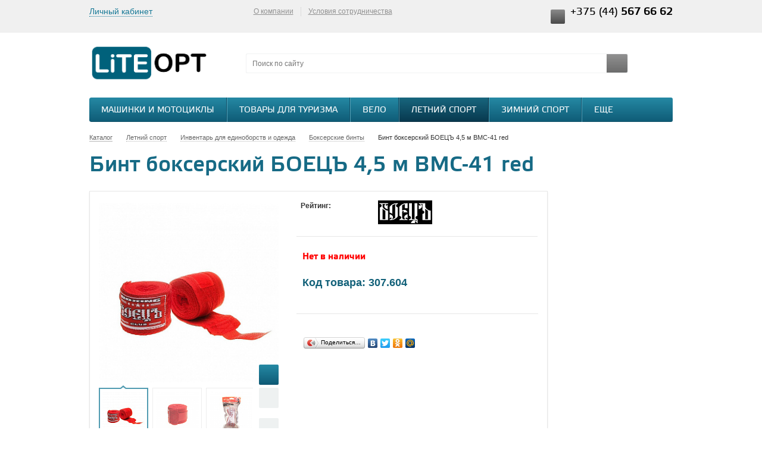

--- FILE ---
content_type: text/html; charset=UTF-8
request_url: https://liteopt.by/catalog/sport/edinoborstva/bokserskie_binty/307604/
body_size: 50030
content:
 
<!DOCTYPE html>
<html lang="ru">
    <head>
                <title>Бинт боксерский БОЕЦЪ 4,5 м BMC-41 red купить оптом </title>
        <meta name="viewport" content="width=device-width, initial-scale=1.0" />
        <meta name="HandheldFriendly" content="true" />
        <meta name="yes" content="yes" />
        <meta name="apple-mobile-web-app-status-bar-style" content="black" />
        <meta name="SKYPE_TOOLBAR" content="SKYPE_TOOLBAR_PARSER_COMPATIBLE" />
        <meta http-equiv="Content-Type" content="text/html; charset=UTF-8" />
<meta name="keywords" content="Бинт боксерский БОЕЦЪ 4,5 м BMC-41 red" />
<meta name="description" content="Бинт боксерский БОЕЦЪ 4,5 м BMC-41 red купить оптом. Удобная система скидок. Фото, описание, характеристики. Доставка по Беларуси." />
<link rel="canonical" href="https://liteopt.by/catalog/sport/edinoborstva/bokserskie_binty/307604/" />
<script type="text/javascript" data-skip-moving="true">(function(w, d, n) {var cl = "bx-core";var ht = d.documentElement;var htc = ht ? ht.className : undefined;if (htc === undefined || htc.indexOf(cl) !== -1){return;}var ua = n.userAgent;if (/(iPad;)|(iPhone;)/i.test(ua)){cl += " bx-ios";}else if (/Android/i.test(ua)){cl += " bx-android";}cl += (/(ipad|iphone|android|mobile|touch)/i.test(ua) ? " bx-touch" : " bx-no-touch");cl += w.devicePixelRatio && w.devicePixelRatio >= 2? " bx-retina": " bx-no-retina";var ieVersion = -1;if (/AppleWebKit/.test(ua)){cl += " bx-chrome";}else if ((ieVersion = getIeVersion()) > 0){cl += " bx-ie bx-ie" + ieVersion;if (ieVersion > 7 && ieVersion < 10 && !isDoctype()){cl += " bx-quirks";}}else if (/Opera/.test(ua)){cl += " bx-opera";}else if (/Gecko/.test(ua)){cl += " bx-firefox";}if (/Macintosh/i.test(ua)){cl += " bx-mac";}ht.className = htc ? htc + " " + cl : cl;function isDoctype(){if (d.compatMode){return d.compatMode == "CSS1Compat";}return d.documentElement && d.documentElement.clientHeight;}function getIeVersion(){if (/Opera/i.test(ua) || /Webkit/i.test(ua) || /Firefox/i.test(ua) || /Chrome/i.test(ua)){return -1;}var rv = -1;if (!!(w.MSStream) && !(w.ActiveXObject) && ("ActiveXObject" in w)){rv = 11;}else if (!!d.documentMode && d.documentMode >= 10){rv = 10;}else if (!!d.documentMode && d.documentMode >= 9){rv = 9;}else if (d.attachEvent && !/Opera/.test(ua)){rv = 8;}if (rv == -1 || rv == 8){var re;if (n.appName == "Microsoft Internet Explorer"){re = new RegExp("MSIE ([0-9]+[\.0-9]*)");if (re.exec(ua) != null){rv = parseFloat(RegExp.$1);}}else if (n.appName == "Netscape"){rv = 11;re = new RegExp("Trident/.*rv:([0-9]+[\.0-9]*)");if (re.exec(ua) != null){rv = parseFloat(RegExp.$1);}}}return rv;}})(window, document, navigator);</script>


<link href="/bitrix/js/ui/fonts/opensans/ui.font.opensans.min.css?16437940002409" type="text/css"  rel="stylesheet" />
<link href="/bitrix/js/main/popup/dist/main.popup.bundle.min.css?164379434023804" type="text/css"  rel="stylesheet" />
<link href="/bitrix/cache/css/s2/aspro_kpop/page_5cbae67a82ffd03a28c11f907eae7e8d/page_5cbae67a82ffd03a28c11f907eae7e8d_v1.css?1705398445891" type="text/css"  rel="stylesheet" />
<link href="/bitrix/cache/css/s2/aspro_kpop/template_e3d27702b8bafd309875c5ff7c7abefb/template_e3d27702b8bafd309875c5ff7c7abefb_v1.css?1705398445433338" type="text/css"  data-template-style="true" rel="stylesheet" />







<link rel="shortcut icon" href="/bitrix/templates/aspro_kpop/themes/azure_grey/images/favicon.ico" type="image/x-icon" />
<link rel="apple-touch-icon" sizes="57x57" href="/bitrix/templates/aspro_kpop/themes/azure_grey/images/favicon_57.png" />
<link rel="apple-touch-icon" sizes="72x72" href="/bitrix/templates/aspro_kpop/themes/azure_grey/images/favicon_72.png" />
<link rel="image_src" href="/upload/iblock/857/8577ff9a6da1ba07d917862e37d8717a.jpg"  />
<meta property="og:type" content="website">
<meta property="twitter:card" content="summary">
<meta property="og:site_name" content="liteopt.by">
<meta property="og:url" content="https://liteopt.by/catalog/sport/edinoborstva/bokserskie_binty/307604/">
<meta property="og:title" content="Бинт боксерский БОЕЦЪ 4,5 м BMC-41 red купить оптом">
<meta property="og:description" content="Бинт боксерский БОЕЦЪ 4,5 м BMC-41 red купить оптом. Удобная система скидок. Фото, описание, характеристики. Доставка по Беларуси.">



                        <!--[if gte IE 9]><style type="text/css">.basket_button, .button30, .icon {filter: none;}</style><![endif]-->
        <meta name="yandex-verification" content="0b07b91b4f2021d6" />

    </head>

	<body id="main">

<!-- Google Tag Manager -->
<noscript><iframe src="//www.googletagmanager.com/ns.html?id=GTM-W3H72W"
height="0" width="0" style="display:none;visibility:hidden"></iframe></noscript>
<!-- End Google Tag Manager -->

				<!--noindex-->
			<div id="preload_wrapp" style="display:none;"> 
								<img src="/bitrix/templates/aspro_kpop/images/button_icons.png" alt="button" /><img src="/bitrix/templates/aspro_kpop/images/slider_pagination.png" alt="button" /><img src="/bitrix/templates/aspro_kpop/images/arrows_big.png" alt="button" /><img src="/bitrix/templates/aspro_kpop/images/like_icons.png" alt="button" /><img src="/bitrix/templates/aspro_kpop/images/arrows_small.png" alt="button" /><img src="/bitrix/templates/aspro_kpop/images/sort_icons.png" alt="button" />			</div>		<!--/noindex-->
		<!--'start_frame_cache_dMehxT'--><!--'end_frame_cache_dMehxT'-->						<!--'start_frame_cache_options-block'-->				<!--'end_frame_cache_options-block'-->		
				<div class="wrapper  basket_fly head_type_2 banner_narrow">
			<div id="panel"></div>	
			<div class="top-h-row">
				<div class="wrapper_inner">
					<div class="h-user-block" id="personal_block">
						<form id="auth_params" action="/ajax/show_personal_block.php">
	<input type="hidden" name="REGISTER_URL" value="/auth/" />
	<input type="hidden" name="FORGOT_PASSWORD_URL" value="/auth/forgot-password" />
	<input type="hidden" name="PROFILE_URL" value="/personal/" />
	<input type="hidden" name="SHOW_ERRORS" value="Y" />
</form>
<!--'start_frame_cache_iIjGFB'-->	<div class="module-enter no-have-user">
		<!--noindex--><a class="avtorization-call enter pseudo"  rel="nofollow"><span>Личный кабинет</span></a><!--/noindex-->
		
	</div>
<!--'end_frame_cache_iIjGFB'-->					</div>
					<div class="search">
						<form action="/catalog/" class="search1">
	<input id="title-search-input-1" class="search_field1" type="text" name="q" placeholder="Поиск по сайту" autocomplete="off" />
	<button id="search-submit-button" type="submit" class="submit"><i></i></button>
			<div id="title-search-1"></div>
		
		
</form>

					</div>
					<div class="content_menu">
							<ul class="menu">
									<li>
					<a href="/company/" >О компании</a>
											<div class="child submenu">
							<b class="space"></b>							<div class="child_wrapp">
																											<a  href="/company/">О компании</a>
																																				<a  href="/company/usloviya-sotrudnichestva.php">Условия сотрудничества</a>
																																				<a  href="/company/usloviya-oplaty.php">Условия оплаты</a>
																																				<a  href="/company/usloviya-dostavki.php">Условия доставки</a>
																																				<a  href="/company/reklamatsii-po-braku-i-peresortu.php">Рекламации</a>
																																				<a  href="/company/politika-konfidentsialnosti.php">Конфиденциальность данных</a>
																																				<a  href="/company/marketingovye-materialy.php">Маркетинговые материалы</a>
																																				<a  href="/contacts/">Контакты</a>
																								</div>
						</div>
									</li>
						<li class="separator"></li>									<li>
					<a href="/company/usloviya-sotrudnichestva.php" >Условия сотрудничества</a>
									</li>
									</ul>
	
					</div>
					<div class="phone">
						<span class="phone_wrapper">
							<span class="icon"><i></i></span>
							<span class="phone_text">
								<span class="phone2">+375 (44) <strong>567 66 62</strong></span>							</span>
						</span>
					</div>
				</div>
			</div>
			
			<header id="header">
				<div class="wrapper_inner">	
				<table class="middle-h-row"><tr>
						<td class="logo_wrapp">
							<div class="logo">
							<a href="/">
								<img src="/upload/liteopt/liteopt_logo.png" title="logo.png" border="0" alt="liteopt.png" width="200" height="67"  />								</a>
							</div>
						</td>
						<td  class="center_block">
							<div class="main-nav">
									<ul class="menu adaptive">
		<li class="menu_opener"><a>Меню</a><i class="icon"></i></li>
	</ul>
	<ul class="menu full">
					<li class=" current catalog">
				<a href="/catalog/">
					Каталог					<i></i>					<b class="space"></b>				</a>
													<div class="child cat_menu">
	<div class="child_wrapp">
										<ul >
				<li class="menu_title"><a href="/catalog/otdykh_i_turizm/">Товары для туризма</a></li>
													<li  class="menu_item"><a href="/catalog/otdykh_i_turizm/palatki_i_aksessuary/">Палатки и комплектующие</a></li>
														<li  class="menu_item"><a href="/catalog/otdykh_i_turizm/turizm/">Туристическое снаряжение</a></li>
														<li  class="menu_item"><a href="/catalog/otdykh_i_turizm/kempingovaya_mebel/">Кемпинговая мебель</a></li>
														<li  class="menu_item"><a href="/catalog/otdykh_i_turizm/ryukzaki/">Рюкзаки, сумки и баулы</a></li>
														<li  class="menu_item"><a href="/catalog/otdykh_i_turizm/sumki_koshelki_germoupakovka/">Сумки, кошельки</a></li>
														<li  class="d menu_item" style="display: none;"><a href="/catalog/otdykh_i_turizm/gazovoe_oborudovanie/">Газовое оборудование</a></li>
														<li  class="d menu_item" style="display: none;"><a href="/catalog/otdykh_i_turizm/alpinizm/">Альпинистское снаряжение</a></li>
														<li  class="d menu_item" style="display: none;"><a href="/catalog/otdykh_i_turizm/snaryazhenie_dlya_splava/">Снаряжение для сплава</a></li>
													<!--noindex-->
											<li class="see_more">
							<a rel="nofollow" href="#" onclick="if( $(this).hasClass('open') ){ $(this).text('Показать все').removeClass('open').parent().parent().find('li.d').hide(); }else{ $(this).text('Свернуть').addClass('open').parent().parent().find('li.d').show(); } return false;">Показать еще</a>
						</li>
									<!--/noindex-->
			</ul>
											<ul >
				<li class="menu_title"><a href="/catalog/velo/">Вело</a></li>
													<li  class="menu_item"><a href="/catalog/velo/velosipedy/">Велосипеды</a></li>
														<li  class="menu_item"><a href="/catalog/velo/velozapchasti/">Велозапчасти</a></li>
														<li  class="menu_item"><a href="/catalog/velo/velorezina/">Велорезина</a></li>
														<li  class="menu_item"><a href="/catalog/velo/shlema_velo/">Велошлема</a></li>
														<li  class="menu_item"><a href="/catalog/velo/veloodezhda/">Велоэкипировка</a></li>
														<li  class="d menu_item" style="display: none;"><a href="/catalog/velo/veloaksessuary/">Велоаксессуары</a></li>
														<li  class="d menu_item" style="display: none;"><a href="/catalog/velo/detskie_sidenya_velokresla/">Детские сиденья (велокресла)</a></li>
													<!--noindex-->
											<li class="see_more">
							<a rel="nofollow" href="#" onclick="if( $(this).hasClass('open') ){ $(this).text('Показать еще').removeClass('open').parent().parent().find('li.d').hide(); }else{ $(this).text('Свернуть').addClass('open').parent().parent().find('li.d').show(); } return false;">Показать еще</a>
						</li>
									<!--/noindex-->
			</ul>
											<ul class="last">
				<li class="menu_title"><a href="/catalog/sport/">Летний спорт</a></li>
													<li  class="menu_item"><a href="/catalog/sport/samokaty/">Самокаты и комплектующие</a></li>
														<li  class="menu_item"><a href="/catalog/sport/nastolnyy_tennis/">Настольный теннис</a></li>
														<li  class="menu_item"><a href="/catalog/sport/mir_rolikov/">Ролики и защита</a></li>
														<li  class="menu_item"><a href="/catalog/sport/skeytbordy/">Скейтбординг</a></li>
														<li  class="menu_item"><a href="/catalog/sport/igry_s_myachyem/">Игры с мячом</a></li>
														<li  class="d menu_item" style="display: none;"><a href="/catalog/sport/golf/">Гольф</a></li>
														<li  class="d menu_item" style="display: none;"><a href="/catalog/sport/dzhampery/">Джамперы</a></li>
														<li  class="d menu_item" style="display: none;"><a href="/catalog/sport/edinoborstva/">Инвентарь для единоборств и одежда</a></li>
														<li  class="d menu_item" style="display: none;"><a href="/catalog/sport/kobudo/">Кобудо</a></li>
														<li  class="d menu_item" style="display: none;"><a href="/catalog/sport/palki_dlya_skandinavskoy_khodby/">Палки для скандинавской ходьбы</a></li>
														<li  class="d menu_item" style="display: none;"><a href="/catalog/sport/sportivnye_nagrady/">Спортивные награды</a></li>
														<li  class="d menu_item" style="display: none;"><a href="/catalog/sport/giroskutery/">Гироскутеры</a></li>
														<li  class="d menu_item" style="display: none;"><a href="/catalog/sport/badminton/">Бадминтон</a></li>
														<li  class="d menu_item" style="display: none;"><a href="/catalog/sport/darts/">Дартс</a></li>
														<li  class="d menu_item" style="display: none;"><a href="/catalog/sport/bity_beysbolnye/">Бейсбол</a></li>
														<li  class="d menu_item" style="display: none;"><a href="/catalog/sport/nastolnye_igry/">Игры и развлечения</a></li>
														<li  class="d menu_item" style="display: none;"><a href="/catalog/sport/florbol/">Флорбол</a></li>
														<li  class="d menu_item" style="display: none;"><a href="/catalog/sport/bilyard/">Бильярд</a></li>
														<li  class="d menu_item" style="display: none;"><a href="/catalog/sport/tennis/">Большой Теннис</a></li>
														<li  class="d menu_item" style="display: none;"><a href="/catalog/sport/reytuzy/">Рейтузы</a></li>
													<!--noindex-->
											<li class="see_more">
							<a rel="nofollow" href="#" onclick="if( $(this).hasClass('open') ){ $(this).text('Показать еще').removeClass('open').parent().parent().find('li.d').hide(); }else{ $(this).text('Свернуть').addClass('open').parent().parent().find('li.d').show(); } return false;">Показать еще</a>
						</li>
									<!--/noindex-->
			</ul>
			<hr />								<ul >
				<li class="menu_title"><a href="/catalog/sport_na_ldu/">Зимний спорт</a></li>
													<li  class="menu_item"><a href="/catalog/sport_na_ldu/konki/">Коньки</a></li>
														<li  class="menu_item"><a href="/catalog/sport_na_ldu/lyzhnyy_sport/">Лыжный спорт</a></li>
														<li  class="menu_item"><a href="/catalog/sport_na_ldu/sanki_i_snegokaty/">Санки, тюбинги и снегокаты</a></li>
														<li  class="menu_item"><a href="/catalog/sport_na_ldu/khokkey/">Хоккей</a></li>
														<li  class="menu_item"><a href="/catalog/sport_na_ldu/short_trek/">Шорт-трек</a></li>
													<!--noindex-->
									<!--/noindex-->
			</ul>
											<ul >
				<li class="menu_title"><a href="/catalog/odezhda/">Одежда, обувь и аксессуары</a></li>
													<li  class="menu_item"><a href="/catalog/odezhda/detskaya_odezhda/">Детская одежда</a></li>
														<li  class="menu_item"><a href="/catalog/odezhda/zhenskaya_odezhda/">Женская одежда</a></li>
														<li  class="menu_item"><a href="/catalog/odezhda/muzhskaya_odezhda/">Мужская одежда</a></li>
														<li  class="menu_item"><a href="/catalog/odezhda/noski/">Носки</a></li>
														<li  class="menu_item"><a href="/catalog/odezhda/obuva/">Обувь</a></li>
														<li  class="d menu_item" style="display: none;"><a href="/catalog/odezhda/ochki_solntsezashchitnye/">Очки солнцезащитные</a></li>
														<li  class="d menu_item" style="display: none;"><a href="/catalog/odezhda/turisticheskie_plashchi_i_nakidki/">Плащи-дождевики и накидки</a></li>
														<li  class="d menu_item" style="display: none;"><a href="/catalog/odezhda/aksessuary_dlya_odezhdy/">Поясные ремни</a></li>
														<li  class="d menu_item" style="display: none;"><a href="/catalog/odezhda/termobelye/">Термобельё</a></li>
														<li  class="d menu_item" style="display: none;"><a href="/catalog/odezhda/shapki/">Головные уборы</a></li>
														<li  class="d menu_item" style="display: none;"><a href="/catalog/odezhda/bandany_/">Банданы, баффы, шарфы</a></li>
														<li  class="d menu_item" style="display: none;"><a href="/catalog/odezhda/zimnie_perchatki/">Зимние перчатки и варежки</a></li>
														<li  class="d menu_item" style="display: none;"><a href="/catalog/odezhda/gamashi/">Гамаши</a></li>
													<!--noindex-->
											<li class="see_more">
							<a rel="nofollow" href="#" onclick="if( $(this).hasClass('open') ){ $(this).text('Показать еще').removeClass('open').parent().parent().find('li.d').hide(); }else{ $(this).text('Свернуть').addClass('open').parent().parent().find('li.d').show(); } return false;">Показать еще</a>
						</li>
									<!--/noindex-->
			</ul>
											<ul class="last">
				<li class="menu_title"><a href="/catalog/fitnes_i_gimnastika/">Спортивные товары</a></li>
													<li  class="menu_item"><a href="/catalog/fitnes_i_gimnastika/yoga/">Товары для йоги</a></li>
														<li  class="menu_item"><a href="/catalog/fitnes_i_gimnastika/fitnes/">Товары для фитнеса</a></li>
														<li  class="menu_item"><a href="/catalog/fitnes_i_gimnastika/plavanie/">Плавание</a></li>
														<li  class="menu_item"><a href="/catalog/fitnes_i_gimnastika/akvaaerobika/">Аквааэробика</a></li>
														<li  class="menu_item"><a href="/catalog/fitnes_i_gimnastika/baletki/">Балетки</a></li>
														<li  class="d menu_item" style="display: none;"><a href="/catalog/fitnes_i_gimnastika/tovary_dlya_tyuzheloy_atletiki/">Товары для тяжелой атлетики</a></li>
														<li  class="d menu_item" style="display: none;"><a href="/catalog/fitnes_i_gimnastika/khudozhestvennaya_gimnastika/">Товары для художественной гимнастики</a></li>
														<li  class="d menu_item" style="display: none;"><a href="/catalog/fitnes_i_gimnastika/trenazhery/">Тренажеры</a></li>
														<li  class="d menu_item" style="display: none;"><a href="/catalog/fitnes_i_gimnastika/sportzal/">Спортзал</a></li>
													<!--noindex-->
											<li class="see_more">
							<a rel="nofollow" href="#" onclick="if( $(this).hasClass('open') ){ $(this).text('Показать еще').removeClass('open').parent().parent().find('li.d').hide(); }else{ $(this).text('Свернуть').addClass('open').parent().parent().find('li.d').show(); } return false;">Показать еще</a>
						</li>
									<!--/noindex-->
			</ul>
			<hr />								<ul >
				<li class="menu_title"><a href="/catalog/detskiy_mir/">Товары для детей</a></li>
													<li  class="menu_item"><a href="/catalog/detskiy_mir/detskaya_komnata/">Детская комната</a></li>
														<li  class="menu_item"><a href="/catalog/detskiy_mir/detskiy_transport/">Детский транспорт</a></li>
														<li  class="menu_item"><a href="/catalog/detskiy_mir/kolyaski_i_avtokresla/">Коляски и автокресла</a></li>
														<li  class="menu_item"><a href="/catalog/detskiy_mir/kormlenie_rebenka/">Кормление ребенка</a></li>
														<li  class="menu_item"><a href="/catalog/detskiy_mir/sportivnye_kompleksy/">Спортивные комплексы</a></li>
														<li  class="d menu_item" style="display: none;"><a href="/catalog/detskiy_mir/ukhod_i_gigiena/">Уход и гигиена</a></li>
														<li  class="d menu_item" style="display: none;"><a href="/catalog/detskiy_mir/naduvnye_izdeliya/">Надувные изделия</a></li>
														<li  class="d menu_item" style="display: none;"><a href="/catalog/detskiy_mir/detskie_igrushki/">Игрушки и игры для детей</a></li>
													<!--noindex-->
											<li class="see_more">
							<a rel="nofollow" href="#" onclick="if( $(this).hasClass('open') ){ $(this).text('Показать еще').removeClass('open').parent().parent().find('li.d').hide(); }else{ $(this).text('Свернуть').addClass('open').parent().parent().find('li.d').show(); } return false;">Показать еще</a>
						</li>
									<!--/noindex-->
			</ul>
											<ul >
				<li class="menu_title"><a href="/catalog/instrument/">Инструмент</a></li>
													<li  class="menu_item"><a href="/catalog/instrument/elektroinstrument/">Электроинструмент</a></li>
														<li  class="menu_item"><a href="/catalog/instrument/ruchnoy-instrument/">Ручной инструмент</a></li>
														<li  class="menu_item"><a href="/catalog/instrument/izmeritelnyy-instrument/">Измерительный инструмент</a></li>
														<li  class="menu_item"><a href="/catalog/instrument/pnevmaticheskoe-i-gidravlicheskoe-oborudovanie/">Пневматическое и гидравлическое оборудование</a></li>
														<li  class="menu_item"><a href="/catalog/instrument/santekhnika/">Сантехника</a></li>
														<li  class="d menu_item" style="display: none;"><a href="/catalog/instrument/stroitelnoe-oborudovanie/">Строительное оборудование</a></li>
														<li  class="d menu_item" style="display: none;"><a href="/catalog/instrument/krepezh/">Крепеж</a></li>
														<li  class="d menu_item" style="display: none;"><a href="/catalog/instrument/svarochnoe-oborudovanie-i-materialy/">Сварочное оборудование и материалы</a></li>
														<li  class="d menu_item" style="display: none;"><a href="/catalog/instrument/sredstva-individualnoy-zashchity-i-spetsodezhda/">Средства индивидуальной защиты и спецодежда</a></li>
														<li  class="d menu_item" style="display: none;"><a href="/catalog/instrument/ochistiteli-vysokogo-davleniya/">Очистители высокого давления</a></li>
														<li  class="d menu_item" style="display: none;"><a href="/catalog/instrument/zaryadnye-i-pusko-zaryadnye-ustroystva/">Зарядные и пуско-зарядные устройства</a></li>
														<li  class="d menu_item" style="display: none;"><a href="/catalog/instrument/elektrotekhnicheskie-izdeliya/">Электротехнические изделия</a></li>
													<!--noindex-->
											<li class="see_more">
							<a rel="nofollow" href="#" onclick="if( $(this).hasClass('open') ){ $(this).text('Показать еще').removeClass('open').parent().parent().find('li.d').hide(); }else{ $(this).text('Свернуть').addClass('open').parent().parent().find('li.d').show(); } return false;">Показать еще</a>
						</li>
									<!--/noindex-->
			</ul>
											<ul class="last">
				<li class="menu_title"><a href="/catalog/ofis/">Все для офиса и бизнеса</a></li>
													<li  class="menu_item"><a href="/catalog/ofis/kantstovary/">Канцтовары</a></li>
														<li  class="menu_item"><a href="/catalog/ofis/ofisnaya_mebel_/">Офисная мебель </a></li>
														<li  class="menu_item"><a href="/catalog/ofis/ofisnaya_tekhnika/">Офисная техника</a></li>
														<li  class="menu_item"><a href="/catalog/ofis/ofisnaya_pechat/">Офисная печать</a></li>
													<!--noindex-->
									<!--/noindex-->
			</ul>
			<hr />								<ul >
				<li class="menu_title"><a href="/catalog/dom_i_dacha/">Товары для дома и дачи</a></li>
													<li  class="menu_item"><a href="/catalog/dom_i_dacha/basseyn/">Бассейны для дачи</a></li>
														<li  class="menu_item"><a href="/catalog/dom_i_dacha/kukhnya/">Посуда, кухонная утварь</a></li>
														<li  class="menu_item"><a href="/catalog/dom_i_dacha/gamaki/">Гамаки</a></li>
														<li  class="menu_item"><a href="/catalog/dom_i_dacha/bani_i_sauny/">Аксессуары для бани и сауны</a></li>
														<li  class="menu_item"><a href="/catalog/dom_i_dacha/biotualety/">Биотуалеты</a></li>
														<li  class="d menu_item" style="display: none;"><a href="/catalog/dom_i_dacha/gladilnye_doski_i_sushilki/">Гладильные доски и сушилки</a></li>
														<li  class="d menu_item" style="display: none;"><a href="/catalog/dom_i_dacha/dlya_domashnikh_zhivotnykh/">Зоотовары</a></li>
														<li  class="d menu_item" style="display: none;"><a href="/catalog/dom_i_dacha/lestnitsy_i_stremyanki/">Лестницы и стремянки</a></li>
														<li  class="d menu_item" style="display: none;"><a href="/catalog/dom_i_dacha/mebel_interer/">Мебель, интерьер</a></li>
														<li  class="d menu_item" style="display: none;"><a href="/catalog/dom_i_dacha/sad/">Сад и огород</a></li>
														<li  class="d menu_item" style="display: none;"><a href="/catalog/dom_i_dacha/svechi_podsvechniki/">Свечи, подсвечники</a></li>
														<li  class="d menu_item" style="display: none;"><a href="/catalog/dom_i_dacha/spalnya/">Спальня</a></li>
														<li  class="d menu_item" style="display: none;"><a href="/catalog/dom_i_dacha/uyut_v_dome/">Уют в доме</a></li>
														<li  class="d menu_item" style="display: none;"><a href="/catalog/dom_i_dacha/khozyaystvennye_tovary/">Хозяйственные товары</a></li>
														<li  class="d menu_item" style="display: none;"><a href="/catalog/dom_i_dacha/grili_i_barbekyu/">Барбекю, грили, мангалы</a></li>
														<li  class="d menu_item" style="display: none;"><a href="/catalog/dom_i_dacha/elki/">Новогодние ели и сосны</a></li>
													<!--noindex-->
											<li class="see_more">
							<a rel="nofollow" href="#" onclick="if( $(this).hasClass('open') ){ $(this).text('Показать еще').removeClass('open').parent().parent().find('li.d').hide(); }else{ $(this).text('Свернуть').addClass('open').parent().parent().find('li.d').show(); } return false;">Показать еще</a>
						</li>
									<!--/noindex-->
			</ul>
											<ul >
				<li class="menu_title"><a href="/catalog/krasota_i_zdorove/">Красота и здоровье</a></li>
													<li  class="menu_item"><a href="/catalog/krasota_i_zdorove/drugie_tovary_dlya_krasoty_i_zdorovya/">Другие товары для красоты и здоровья</a></li>
														<li  class="menu_item"><a href="/catalog/krasota_i_zdorove/magnitoterapiya/">Магнитотерапия</a></li>
														<li  class="menu_item"><a href="/catalog/krasota_i_zdorove/suveniry_i_brelki/">Сувениры и брелки</a></li>
														<li  class="menu_item"><a href="/catalog/krasota_i_zdorove/korrektsiya_figury/">Товары для коррекции фигуры</a></li>
														<li  class="menu_item"><a href="/catalog/krasota_i_zdorove/tovary_dlya_manikyura_i_pedikyura/">Товары для маникюра и педикюра</a></li>
														<li  class="d menu_item" style="display: none;"><a href="/catalog/krasota_i_zdorove/ukhod_za_volosami/">Уход за волосами</a></li>
														<li  class="d menu_item" style="display: none;"><a href="/catalog/krasota_i_zdorove/ukhod_za_litsom/">Уход за лицом</a></li>
													<!--noindex-->
											<li class="see_more">
							<a rel="nofollow" href="#" onclick="if( $(this).hasClass('open') ){ $(this).text('Показать еще').removeClass('open').parent().parent().find('li.d').hide(); }else{ $(this).text('Свернуть').addClass('open').parent().parent().find('li.d').show(); } return false;">Показать еще</a>
						</li>
									<!--/noindex-->
			</ul>
											<ul class="last">
				<li class="menu_title"><a href="/catalog/avto/">Автотовары</a></li>
												<!--noindex-->
									<!--/noindex-->
			</ul>
			<hr />								<ul >
				<li class="menu_title"><a href="/catalog/rybalka/">Рыбалка</a></li>
													<li  class="menu_item"><a href="/catalog/rybalka/udochki_i_spinningi/">Удочки и спиннинги</a></li>
														<li  class="menu_item"><a href="/catalog/rybalka/zimnyaya_rybalka/">Зимняя рыбалка</a></li>
														<li  class="menu_item"><a href="/catalog/rybalka/katushki/">Катушки</a></li>
														<li  class="menu_item"><a href="/catalog/rybalka/aksessuary_dlya_rybalki/">Аксессуары для рыбалки</a></li>
														<li  class="menu_item"><a href="/catalog/rybalka/primanki/">Приманки</a></li>
														<li  class="d menu_item" style="display: none;"><a href="/catalog/rybalka/prikormki/">Прикормки</a></li>
														<li  class="d menu_item" style="display: none;"><a href="/catalog/rybalka/rybolovnye_kryuchki/">Рыболовные крючки</a></li>
													<!--noindex-->
											<li class="see_more">
							<a rel="nofollow" href="#" onclick="if( $(this).hasClass('open') ){ $(this).text('Показать еще').removeClass('open').parent().parent().find('li.d').hide(); }else{ $(this).text('Свернуть').addClass('open').parent().parent().find('li.d').show(); } return false;">Показать еще</a>
						</li>
									<!--/noindex-->
			</ul>
											<ul >
				<li class="menu_title"><a href="/catalog/bytovaya__tekhnika/">Бытовая техника</a></li>
													<li  class="menu_item"><a href="/catalog/bytovaya__tekhnika/klimaticheskaya_tekhnika/">Климатическая техника</a></li>
														<li  class="menu_item"><a href="/catalog/bytovaya__tekhnika/krupnaya_bytovaya_tekhnika/">Крупная бытовая техника</a></li>
														<li  class="menu_item"><a href="/catalog/bytovaya__tekhnika/melkaya_tekhnika_dlya_doma/">Мелкая техника для дома</a></li>
														<li  class="menu_item"><a href="/catalog/bytovaya__tekhnika/melkaya_tekhnika_dlya_kukhni/">Мелкая техника для кухни</a></li>
														<li  class="menu_item"><a href="/catalog/bytovaya__tekhnika/tekhnika_dlya_krasoty/">Техника для красоты</a></li>
													<!--noindex-->
									<!--/noindex-->
			</ul>
						</div>
</div>
							</li>
					<li class="">
				<a href="/sale/">
					Акции														</a>
											</li>
					<li class="">
				<a href="/services/">
					Услуги														</a>
											</li>
					<li class="">
				<a href="/company/">
					О компании										<b class="space"></b>				</a>
									<div class="child submenu">
						<div class="child_wrapp">
															<a class="" href="/company/">О компании</a>
															<a class="" href="/company/usloviya-sotrudnichestva.php">Условия сотрудничества</a>
															<a class="" href="/company/usloviya-oplaty.php">Условия оплаты</a>
															<a class="" href="/company/usloviya-dostavki.php">Условия доставки</a>
															<a class="" href="/company/reklamatsii-po-braku-i-peresortu.php">Рекламации</a>
															<a class="" href="/company/politika-konfidentsialnosti.php">Конфиденциальность данных</a>
															<a class="" href="/company/marketingovye-materialy.php">Маркетинговые материалы</a>
															<a class="" href="/contacts/">Контакты</a>
													</div>
					</div>
											</li>
					<li class="">
				<a href="/contacts/">
					Контакты														</a>
											</li>
				<li class="stretch"></li>
		<li class="search_row">
			<form action="/catalog/" class="search1">
	<input id="title-search-input-3" class="search_field1" type="text" name="q" placeholder="Поиск по сайту" autocomplete="off" />
	<button id="search-submit-button" type="submit" class="submit"><i></i></button>
			<div id="title-search-3"></div>
		
		
</form>

		</li>
	</ul>
								</div>
							<div class="search">
								<form action="/catalog/" class="search1">
	<input id="title-search-input-2" class="search_field1" type="text" name="q" placeholder="Поиск по сайту" autocomplete="off" />
	<button id="search-submit-button" type="submit" class="submit"><i></i></button>
			<div id="title-search-2"></div>
		
		
</form>

							</div>
						</td>
						<td class="basket_wrapp" data-authorized-only>
							<div class="header-cart-block" id="basket_line">
								<!--'start_frame_cache_small-basket-block'-->																																	

<div class="basket_normal">
	<!--noindex-->
		<div class="cart empty_cart">
			<span class="icon"><i></i></span>
			<span class="icon small"><a href="/basket/"><i></i></a></span>
			<div class="cart_wrapp">
				<a class="cart-call small"  href="/basket/" rel="nofollow">
					<span class="pseudo">Товаров: <span class="total_count">0</span></span>
				</a>
				<a href="/basket/" rel="nofollow">
					<span class="pseudo">Товаров: <span class="total_count">0</span></span>
				</a><br />
				<span class="summ">на <span class="total_summ">0 бел. руб.</span></span>
			</div>
			<div class="cart_wrapp with_delay" style="display: none;">
				<a class="cart-call small" href="/basket/" rel="nofollow">
					<span class="pseudo">Корзина: +<span class="total_count">0</span></span>
				</a>
				<a href="/basket/" class="cart-call-empty" rel="nofollow">
					<span class="pseudo">Корзина: +<span class="total_count">0</span></span>
				</a><br />
				<a class="delay_link" href="/basket/?section=delay"><span class="icon"></span>Отложено <span class="delay_count">0</span></a>
			</div>
		</div>
		<input type="hidden" name="path_to_basket" value="/basket/" />
	<!--/noindex-->
	<div class="card_popup_frame popup">
		<div class="popup-intro"><div class="pop-up-title">В корзину добавлено</div></div>
		<div class="popup-intro grey"><div class="pop-up-title">Ваша корзина пуста</div></div>
		<a class="close jqmClose"><i></i></a>
		<div class="basket_popup_wrapp">
			<table class="cart_shell">
				<tbody>
									</tbody>
			</table>
			<div class="basket_empty clearfix">
				<table>
					<tr>
						<td class="image"><div></div></td>
						<td class="description"><div class="basket_empty_subtitle">К сожалению, ваша корзина пуста.</div><div class="basket_empty_description">Исправить это недоразумение очень просто:<br />выберите в каталоге интересующий товар и нажмите кнопку &laquo;В корзину&raquo;.</div></td>
					</tr>
				</table>	
			</div>
			<div class="total_wrapp clearfix">
								<div class="total">Итого:<span class="price">0 бел. руб.</span></div>
				<hr />		
				<input type="hidden" name="total_price" value="0" />
				<input type="hidden" name="total_count" value="0" />
				<input type="hidden" name="delay_count" value="0" />						
				<div class="but_row">
					<a class="button30 close_btn"><span>Продолжить покупки</span></a>
					<a href="/basket/" class="to_basket"><span class="icon"><i></i></span><span class="text">Перейти в корзину</span></a>
									</div>
			</div>
		</div>	
	</div>
	<div class="basket_hidden">
		<table><tbody>
					</tbody></table>
	</div>
	</div>
								<!--'end_frame_cache_small-basket-block'-->							</div>	
						</td>		
					</tr>
				</table>
					<div class="catalog_menu">
						
	<ul class="menu bottom">
					
			<li class="menu_item_l1  first">
									<a class="" href="/catalog/detskiy_mir/detskie_igrushki/igrushechnyy_transport/mashinki_i_mototsikly/">Машинки и мотоциклы</a>
											</li>
					
			<li class="menu_item_l1 ">
									<a class="" href="/catalog/otdykh_i_turizm/">Товары для туризма</a>
													<div class="child submenu">
						<b class="space"></b>
												<div class="child_wrapp normal">
							<div class="my-sect-wrapper"><!--MY-->
							<div class="wrap_item">
														
																																																																																																																																																																																																																																																																														

																						
																																																							
																																																							
																																																							
																																																							
																																																							
																																																							
																																																							
																																																														
															
								
										
									<div class="depth3">
																					<a class="title" href="/catalog/otdykh_i_turizm/palatki_i_aksessuary/">Палатки и комплектующие</a>
																				<div class="wrap_item">
																																																										<a data-i=0 class="" href="/catalog/otdykh_i_turizm/palatki_i_aksessuary/palatky/">
														Палатки													</a>
																																																																								<a data-i=1 class="" href="/catalog/otdykh_i_turizm/palatki_i_aksessuary/zimnie_palatki/">
														Зимние палатки													</a>
																																																																								<a data-i=2 class="" href="/catalog/otdykh_i_turizm/palatki_i_aksessuary/aksessuary_dlya_palatok/">
														Комплектующие для палаток													</a>
																																																																								<a data-i=3 class="" href="/catalog/otdykh_i_turizm/palatki_i_aksessuary/aksessuary_dlya_palatak/">
														Аксессуары для зимних палаток													</a>
																																					</div><div class="wrap_item">
																																																						</div>
									</div>
									</div><div class="wrap_item">
																															
								
																													</div><!--MY-->
																											
										<div class="wrap_item"><!--MY-->
										
									<div class="depth3">
																					<a class="title" href="/catalog/otdykh_i_turizm/turizm/">Туристическое снаряжение</a>
																				<div class="wrap_item">
																																																										<a data-i=0 class="" href="/catalog/otdykh_i_turizm/turizm/shatry_i_tenty/">
														Шатры и тенты													</a>
																																																																								<a data-i=1 class="" href="/catalog/otdykh_i_turizm/turizm/spalniki/">
														Спальные мешки (спальники)													</a>
																																																																								<a data-i=2 class="" href="/catalog/otdykh_i_turizm/turizm/kovriki/">
														Туристический коврик													</a>
																																																																								<a data-i=3 class="" href="/catalog/otdykh_i_turizm/turizm/samonaduvayushchiesya_kovriki/">
														Самонадувающиеся коврики													</a>
																																					</div><div class="wrap_item">
																																																												<a data-i=4 class="" href="/catalog/otdykh_i_turizm/turizm/naduvnaya_mebel/">
														Надувные матрасы и кровати													</a>
																																																																								<a data-i=5 class="" href="/catalog/otdykh_i_turizm/turizm/naduvnye_podushki/">
														Надувные подушки													</a>
																																																																								<a data-i=6 class="" href="/catalog/otdykh_i_turizm/turizm/nasosy_dlya_matrasov/">
														Насосы для матрасов													</a>
																																																																								<a data-i=7 class="" href="/catalog/otdykh_i_turizm/turizm/trekkingovye_palki/">
														Треккинговые палки													</a>
																																					</div><div class="wrap_item">
																																																												<a data-i=8 class="" href="/catalog/otdykh_i_turizm/turizm/spasatelnye_zhilety/">
														Страховочные жилеты													</a>
																																																																								<a data-i=9 class="" href="/catalog/otdykh_i_turizm/turizm/germoupakovka/">
														Гермоупаковка													</a>
																																																																								<a data-i=10 class="" href="/catalog/otdykh_i_turizm/turizm/posuda_turisticheskaya/">
														Туристическая посуда													</a>
																																																																								<a data-i=11 class="" href="/catalog/otdykh_i_turizm/turizm/fonari_i_lampy/">
														Кемпинговые фонари													</a>
																																					</div><div class="wrap_item">
																																																												<a data-i=12 class="" href="/catalog/otdykh_i_turizm/turizm/turisticheskaya_odezhda/">
														Туристическая одежда													</a>
																																																																								<a data-i=13 class="" href="/catalog/otdykh_i_turizm/turizm/kompasy/">
														Компасы													</a>
																																																																								<a data-i=14 class="" href="/catalog/otdykh_i_turizm/turizm/topory_i_pily/">
														Топоры, пилы, лопаты и ножи													</a>
																																																																								<a data-i=15 class="" href="/catalog/otdykh_i_turizm/turizm/turisticheskie_aksesuary/">
														Туристические аксессуары													</a>
																																					</div><div class="wrap_item">
																																																						</div>
									</div>
									</div><div class="wrap_item">
																															
								
																													</div><!--MY-->
																											
										<div class="wrap_item"><!--MY-->
										
									<div class="depth3">
																					<a class="title" href="/catalog/otdykh_i_turizm/kempingovaya_mebel/">Кемпинговая мебель</a>
																				<div class="wrap_item">
																																																										<a data-i=0 class="" href="/catalog/otdykh_i_turizm/kempingovaya_mebel/nabory_skladnoy_mebeli/">
														Наборы складной мебели													</a>
																																																																								<a data-i=1 class="" href="/catalog/otdykh_i_turizm/kempingovaya_mebel/stoly/">
														Столы для пикника													</a>
																																																																								<a data-i=2 class="" href="/catalog/otdykh_i_turizm/kempingovaya_mebel/stulya/">
														Стулья и кресла для пикника													</a>
																																																																								<a data-i=3 class="" href="/catalog/otdykh_i_turizm/kempingovaya_mebel/shezlongi_i_krovati/">
														Раскладушки, лежаки, шезлонги													</a>
																																					</div><div class="wrap_item">
																																																						</div>
									</div>
									</div><div class="wrap_item">
																															
								
																													</div><!--MY-->
																															</div><div class="my-sect-wrapper"><!--MY-->
																	
										<div class="wrap_item"><!--MY-->
										
									<div class="depth3">
																					<a class="title" href="/catalog/otdykh_i_turizm/ryukzaki/">Рюкзаки, сумки и баулы</a>
																				<div class="wrap_item">
																																																										<a data-i=0 class="" href="/catalog/otdykh_i_turizm/ryukzaki/turisticheskie/">
														Туристические рюкзаки													</a>
																																																																								<a data-i=1 class="" href="/catalog/otdykh_i_turizm/ryukzaki/velo_ryukzaki/">
														Велосипедные рюкзаки													</a>
																																																																								<a data-i=2 class="" href="/catalog/otdykh_i_turizm/ryukzaki/universalnye/">
														Спортивные рюкзаки													</a>
																																																																								<a data-i=3 class="" href="/catalog/otdykh_i_turizm/ryukzaki/gorodskie/">
														Городские рюкзаки													</a>
																																					</div><div class="wrap_item">
																																																												<a data-i=4 class="" href="/catalog/otdykh_i_turizm/ryukzaki/detskie_shkolnye_ryukzaki/">
														Школьные рюкзаки													</a>
																																																																								<a data-i=5 class="" href="/catalog/otdykh_i_turizm/ryukzaki/perenoski_dlya_detey/">
														Переноски для детей													</a>
																																																																								<a data-i=6 class="" href="/catalog/otdykh_i_turizm/ryukzaki/nakidki_vkladki_dlya_ryukzakov/">
														Накидки, вкладки для рюкзаков													</a>
																																																																								<a data-i=7 class="" href="/catalog/otdykh_i_turizm/ryukzaki/aksessuary_dlya_ryukzakov/">
														Питьевые системы и аксессуары													</a>
																																					</div><div class="wrap_item">
																																																						</div>
									</div>
									</div><div class="wrap_item">
																															
								
																													</div><!--MY-->
																											
										<div class="wrap_item"><!--MY-->
										
									<div class="depth3">
																					<a class="title" href="/catalog/otdykh_i_turizm/sumki_koshelki_germoupakovka/">Сумки, кошельки</a>
																				<div class="wrap_item">
																																																										<a data-i=0 class="" href="/catalog/otdykh_i_turizm/sumki_koshelki_germoupakovka/sumki/">
														Городские сумки													</a>
																																																																								<a data-i=1 class="" href="/catalog/otdykh_i_turizm/sumki_koshelki_germoupakovka/dorozhnye_sumki/">
														Дорожные и спортивные сумки													</a>
																																																																								<a data-i=2 class="" href="/catalog/otdykh_i_turizm/sumki_koshelki_germoupakovka/poyasnye_sumki_i_koshelki/">
														Поясные сумки													</a>
																																																																								<a data-i=3 class="" href="/catalog/otdykh_i_turizm/sumki_koshelki_germoupakovka/koshelki/">
														Кошельки													</a>
																																					</div><div class="wrap_item">
																																																												<a data-i=4 class="" href="/catalog/otdykh_i_turizm/sumki_koshelki_germoupakovka/kosmetichki_nesessery/">
														Косметички, несессеры													</a>
																																																																								<a data-i=5 class="" href="/catalog/otdykh_i_turizm/sumki_koshelki_germoupakovka/ofisnye_portfeli/">
														Офисные портфели													</a>
																																																																								<a data-i=6 class="" href="/catalog/otdykh_i_turizm/sumki_koshelki_germoupakovka/chemodany/">
														Чемоданы													</a>
																																																																								<a data-i=7 class="" href="/catalog/otdykh_i_turizm/sumki_koshelki_germoupakovka/termosumki/">
														Термосумки													</a>
																																					</div><div class="wrap_item">
																																																						</div>
									</div>
									</div><div class="wrap_item">
																															
								
																													</div><!--MY-->
																											
										<div class="wrap_item"><!--MY-->
										
									<div class="depth3">
																					<a class="title" href="/catalog/otdykh_i_turizm/gazovoe_oborudovanie/">Газовое оборудование</a>
																				<div class="wrap_item">
																																																										<a data-i=0 class="" href="/catalog/otdykh_i_turizm/gazovoe_oborudovanie/garelki_i_plity/">
														Туристические горелки и плиты													</a>
																																																																								<a data-i=1 class="" href="/catalog/otdykh_i_turizm/gazovoe_oborudovanie/ballony/">
														Баллоны													</a>
																																																																								<a data-i=2 class="" href="/catalog/otdykh_i_turizm/gazovoe_oborudovanie/rezaki/">
														Резаки													</a>
																																																																								<a data-i=3 class="" href="/catalog/otdykh_i_turizm/gazovoe_oborudovanie/gazovye_lampy/">
														Газовые лампы													</a>
																																					</div><div class="wrap_item">
																																																												<a data-i=4 class="" href="/catalog/otdykh_i_turizm/gazovoe_oborudovanie/aksessuary_dlya_gazovogo_oborudovaniya/">
														Аксессуары для газового оборудования													</a>
																																																																								<a data-i=5 class="" href="/catalog/otdykh_i_turizm/gazovoe_oborudovanie/komplektuyushchie_dlya_gazovogo_oborudovaniya/">
														Комплектующие для газового оборудования													</a>
																																																																		</div>
									</div>
									</div><div class="wrap_item">
																															
								
																													</div><!--MY-->
																															</div><div class="my-sect-wrapper"><!--MY-->
																	
										<div class="wrap_item"><!--MY-->
										
									<div class="depth3">
																					<a class="title" href="/catalog/otdykh_i_turizm/alpinizm/">Альпинистское снаряжение</a>
																				<div class="wrap_item">
																																																										<a data-i=0 class="" href="/catalog/otdykh_i_turizm/alpinizm/verevki/">
														Веревки													</a>
																																																																								<a data-i=1 class="" href="/catalog/otdykh_i_turizm/alpinizm/karabiny/">
														Карабины													</a>
																																																																								<a data-i=2 class="" href="/catalog/otdykh_i_turizm/alpinizm/kaski/">
														Каски													</a>
																																																																								<a data-i=3 class="" href="/catalog/otdykh_i_turizm/alpinizm/strakhovochnye_sistemy/">
														Страховочные системы, привязи													</a>
																																					</div><div class="wrap_item">
																																																												<a data-i=4 class="" href="/catalog/otdykh_i_turizm/alpinizm/petli_ottyazhki_strakhovka/">
														Петли, оттяжки, блокировка, страховка													</a>
																																																																								<a data-i=5 class="" href="/catalog/otdykh_i_turizm/alpinizm/alpinistskie_koshki/">
														Альпинистские кошки													</a>
																																																																								<a data-i=6 class="" href="/catalog/otdykh_i_turizm/alpinizm/ledoruby_ledobury/">
														Ледорубы													</a>
																																																																								<a data-i=7 class="" href="/catalog/otdykh_i_turizm/alpinizm/obuv_dlya_alpinizma/">
														Обувь для альпинизма													</a>
																																					</div><div class="wrap_item">
																																																												<a data-i=8 class="" href="/catalog/otdykh_i_turizm/alpinizm/snaryazhenie_dlya_spasenie_i_evakuatsii/">
														Снаряжение для спасения и эвакуации													</a>
																																																																								<a data-i=9 class="" href="/catalog/otdykh_i_turizm/alpinizm/spuskovye_ustroystva/">
														Спусковые устройства													</a>
																																																																								<a data-i=10 class="" href="/catalog/otdykh_i_turizm/alpinizm/stropy/">
														Стропы													</a>
																																																																								<a data-i=11 class="" href="/catalog/otdykh_i_turizm/alpinizm/usy_samostrakhovki/">
														Усы самостраховки													</a>
																																					</div><div class="wrap_item">
																																																												<a data-i=12 class="" href="/catalog/otdykh_i_turizm/alpinizm/frendy/">
														Френды													</a>
																																																																								<a data-i=13 class="" href="/catalog/otdykh_i_turizm/alpinizm/shlyambury/">
														Шлямбуры													</a>
																																																																								<a data-i=14 class="" href="/catalog/otdykh_i_turizm/alpinizm/blok_roliki/">
														Альпинистские блок-ролики													</a>
																																																																								<a data-i=15 class="" href="/catalog/otdykh_i_turizm/alpinizm/vertlyugi/">
														Вертлюги													</a>
																																					</div><div class="wrap_item">
																																																												<a data-i=16 class="" href="/catalog/otdykh_i_turizm/alpinizm/zazhimy/">
														Зажимы													</a>
																																																																								<a data-i=17 class="" href="/catalog/otdykh_i_turizm/alpinizm/sideniya_dlya_alpinizma/">
														Сиденья для промышленного альпинизма													</a>
																																																																								<a data-i=18 class="" href="/catalog/otdykh_i_turizm/alpinizm/perchatki_dlya_alpinizma/">
														Перчатки для альпинизма													</a>
																																																																								<a data-i=19 class="" href="/catalog/otdykh_i_turizm/alpinizm/magneziya_i_aksessuary/">
														Магнезия													</a>
																																					</div><div class="wrap_item">
																																																												<a data-i=20 class="" href="/catalog/otdykh_i_turizm/alpinizm/aksessuary_dlya_alpinizma/">
														Аксессуары для альпинизма													</a>
																																																																		</div>
									</div>
									</div><div class="wrap_item">
																															
								
																													</div><!--MY-->
																											
										<div class="wrap_item"><!--MY-->
										
									<div class="depth3">
																					<a class="title" href="/catalog/otdykh_i_turizm/snaryazhenie_dlya_splava/">Снаряжение для сплава</a>
																				<div class="wrap_item">
																																																										<a data-i=0 class="" href="/catalog/otdykh_i_turizm/snaryazhenie_dlya_splava/baydarki/">
														Лодки для сплава и рыбалки													</a>
																																																																								<a data-i=1 class="" href="/catalog/otdykh_i_turizm/snaryazhenie_dlya_splava/vesla/">
														Весла													</a>
																																																																								<a data-i=2 class="" href="/catalog/otdykh_i_turizm/snaryazhenie_dlya_splava/sidenya_dlya_baydarok/">
														Сиденья для байдарок													</a>
																																																																								<a data-i=3 class="" href="/catalog/otdykh_i_turizm/snaryazhenie_dlya_splava/upakovki_dlya_baydarok/">
														Упаковки для байдарок													</a>
																																					</div><div class="wrap_item">
																																																												<a data-i=4 class="" href="/catalog/otdykh_i_turizm/snaryazhenie_dlya_splava/obolochki_dlya_baydarok/">
														Оболочки для байдарок													</a>
																																																																								<a data-i=5 class="" href="/catalog/otdykh_i_turizm/snaryazhenie_dlya_splava/motory_dlya_lodok/">
														Моторы для лодок													</a>
																																																																		</div>
									</div>
									</div><div class="wrap_item">
																																					</div><!--is that wrap-ting? final closing tag -->
							</div><!-- AND THIS IS MY-SECT-WRAPPER final closing tag -->
						</div>
					</div>
							</li>
					
			<li class="menu_item_l1 ">
									<a class="" href="/catalog/velo/">Вело</a>
													<div class="child submenu">
						<b class="space"></b>
												<div class="child_wrapp normal">
							<div class="my-sect-wrapper"><!--MY-->
							<div class="wrap_item">
														
																																																																																																																																																																																																																												

																						
																																																							
																																																							
																																																							
																																			
																																																							
																																																							
																																										
															
								
										
									<div class="depth3">
																					<a class="title" href="/catalog/velo/velosipedy/">Велосипеды</a>
																				<div class="wrap_item">
																																																										<a data-i=0 class="" href="/catalog/velo/velosipedy/bmx/">
														BMX													</a>
																																																																								<a data-i=1 class="" href="/catalog/velo/velosipedy/downhill/">
														Downhill													</a>
																																																																								<a data-i=2 class="" href="/catalog/velo/velosipedy/fat_bike/">
														Fat bike													</a>
																																																																								<a data-i=3 class="" href="/catalog/velo/velosipedy/street_dirt/">
														Street / Dirt													</a>
																																					</div><div class="wrap_item">
																																																												<a data-i=4 class="" href="/catalog/velo/velosipedy/begovely/">
														Беговелы													</a>
																																																																								<a data-i=5 class="" href="/catalog/velo/velosipedy/gibridy/">
														Гибриды													</a>
																																																																								<a data-i=6 class="" href="/catalog/velo/velosipedy/gornye/">
														Горные													</a>
																																																																								<a data-i=7 class="" href="/catalog/velo/velosipedy/dvukhpodvesy/">
														Двухподвесы													</a>
																																					</div><div class="wrap_item">
																																																												<a data-i=8 class="" href="/catalog/velo/velosipedy/velosipedy_detskie/">
														Детские													</a>
																																																																								<a data-i=9 class="" href="/catalog/velo/velosipedy/dorozhnye/">
														Дорожные													</a>
																																																																								<a data-i=10 class="" href="/catalog/velo/velosipedy/shosseynye/">
														Шоссейные													</a>
																																																																		</div>
									</div>
									</div><div class="wrap_item">
																															
								
																													</div><!--MY-->
																											
										<div class="wrap_item"><!--MY-->
										
									<div class="depth3">
																					<a class="title" href="/catalog/velo/velozapchasti/">Велозапчасти</a>
																				<div class="wrap_item">
																																																										<a data-i=0 class="" href="/catalog/velo/velozapchasti/velosipednaya_transmissiya/">
														Велосипедная трансмиссия													</a>
																																																																								<a data-i=1 class="" href="/catalog/velo/velozapchasti/velosipednye_kolesa/">
														Велосипедные колеса													</a>
																																																																								<a data-i=2 class="" href="/catalog/velo/velozapchasti/elementy_podveski_velosipeda/">
														Элементы подвески велосипеда													</a>
																																																																								<a data-i=3 class="" href="/catalog/velo/velozapchasti/elementy_tormoznoy_sistemy_velosipeda/">
														Элементы тормозной системы велосипеда													</a>
																																					</div><div class="wrap_item">
																																																												<a data-i=4 class="" href="/catalog/velo/velozapchasti/elementy_ramy_velosipeda/">
														Элементы рамы велосипеда													</a>
																																																																		</div>
									</div>
									</div><div class="wrap_item">
																															
								
																													</div><!--MY-->
																											
										<div class="wrap_item"><!--MY-->
										
									<div class="depth3">
																					<a class="title" href="/catalog/velo/velorezina/">Велорезина</a>
																				<div class="wrap_item">
																																																										<a data-i=0 class="" href="/catalog/velo/velorezina/velopokryshki_i_kamery/">
														Велопокрышки													</a>
																																																																								<a data-i=1 class="" href="/catalog/velo/velorezina/velokamery/">
														Велокамеры													</a>
																																																																		</div>
									</div>
									</div><div class="wrap_item">
																															
																										<a data-i=1  class=" " href="/catalog/velo/shlema_velo/">Велошлема</a>
																															
								
																													</div><!--MY-->
																											
										<div class="wrap_item"><!--MY-->
										
									<div class="depth3">
																					<a class="title" href="/catalog/velo/veloodezhda/">Велоэкипировка</a>
																				<div class="wrap_item">
																																																										<a data-i=0 class="" href="/catalog/velo/veloodezhda/velokurtki/">
														Велокуртки													</a>
																																																																								<a data-i=1 class="" href="/catalog/velo/veloodezhda/velonoski/">
														Велоноски													</a>
																																																																								<a data-i=2 class="" href="/catalog/velo/veloodezhda/veloochki/">
														Велоочки													</a>
																																																																								<a data-i=3 class="" href="/catalog/velo/veloodezhda/veloperchatki/">
														Велоперчатки													</a>
																																					</div><div class="wrap_item">
																																																												<a data-i=4 class="" href="/catalog/velo/veloodezhda/velotriko/">
														Велотрико													</a>
																																																																								<a data-i=5 class="" href="/catalog/velo/veloodezhda/velotufli/">
														Велотуфли													</a>
																																																																								<a data-i=6 class="" href="/catalog/velo/veloodezhda/veloshorty/">
														Велошорты													</a>
																																																																								<a data-i=7 class="" href="/catalog/velo/veloodezhda/linzy/">
														Линзы для спортивных очков													</a>
																																					</div><div class="wrap_item">
																																																						</div>
									</div>
									</div><div class="wrap_item">
																															
								
																													</div><!--MY-->
																															</div><div class="my-sect-wrapper"><!--MY-->
																	
										<div class="wrap_item"><!--MY-->
										
									<div class="depth3">
																					<a class="title" href="/catalog/velo/veloaksessuary/">Велоаксессуары</a>
																				<div class="wrap_item">
																																																										<a data-i=0 class="" href="/catalog/velo/veloaksessuary/velofonar/">
														Велофонари													</a>
																																																																								<a data-i=1 class="" href="/catalog/velo/veloaksessuary/velokompyuter/">
														Велокомпьютеры													</a>
																																																																								<a data-i=2 class="" href="/catalog/velo/veloaksessuary/velobutylki/">
														Велобутылки													</a>
																																																																								<a data-i=3 class="" href="/catalog/velo/veloaksessuary/velokosmetika/">
														Велокосметика													</a>
																																					</div><div class="wrap_item">
																																																												<a data-i=4 class="" href="/catalog/velo/veloaksessuary/velokrylya/">
														Велокрылья													</a>
																																																																								<a data-i=5 class="" href="/catalog/velo/veloaksessuary/stoyki_dlya_velosipedov/">
														Держатели велосипеда													</a>
																																																																								<a data-i=6 class="" href="/catalog/velo/veloaksessuary/derzhateli_sveta/">
														Держатели света													</a>
																																																																								<a data-i=7 class="" href="/catalog/velo/veloaksessuary/instrumenty/">
														Инструменты													</a>
																																					</div><div class="wrap_item">
																																																												<a data-i=8 class="" href="/catalog/velo/veloaksessuary/nasosy_dlya_velosipedov/">
														Насосы для велосипедов													</a>
																																																																								<a data-i=9 class="" href="/catalog/velo/veloaksessuary/obmotki_rulya/">
														Обмотки руля													</a>
																																																																								<a data-i=10 class="" href="/catalog/velo/veloaksessuary/pegi/">
														Пеги													</a>
																																																																								<a data-i=11 class="" href="/catalog/velo/veloaksessuary/ukhod_za_velosipedami/">
														Уход за велосипедами													</a>
																																					</div><div class="wrap_item">
																																																												<a data-i=12 class="" href="/catalog/velo/veloaksessuary/flyagoderzhateli/">
														Флягодержатели													</a>
																																																																								<a data-i=13 class="" href="/catalog/velo/veloaksessuary/velozerkala/">
														Велозеркала													</a>
																																																																								<a data-i=14 class="" href="/catalog/velo/veloaksessuary/velozamki/">
														Велозамки													</a>
																																																																								<a data-i=15 class="" href="/catalog/velo/veloaksessuary/podnozhki/">
														Подножки													</a>
																																					</div><div class="wrap_item">
																																																												<a data-i=16 class="" href="/catalog/velo/veloaksessuary/velokarziny/">
														Велокорзины и багажники													</a>
																																																																								<a data-i=17 class="" href="/catalog/velo/veloaksessuary/velosumki/">
														Велосумки													</a>
																																																																								<a data-i=18 class="" href="/catalog/velo/veloaksessuary/veloderzhateli/">
														Другие велоаксессуары													</a>
																																																																								<a data-i=19 class="" href="/catalog/velo/veloaksessuary/svetootrazhateli_katafoty/">
														Светоотражатели (катафоты)													</a>
																																					</div><div class="wrap_item">
																																																												<a data-i=20 class="" href="/catalog/velo/veloaksessuary/velozvonki/">
														Велозвонки													</a>
																																																																		</div>
									</div>
									</div><div class="wrap_item">
																															
																										<a data-i=1  class=" " href="/catalog/velo/detskie_sidenya_velokresla/">Детские сиденья (велокресла)</a>
																																					</div><!--is that wrap-ting? final closing tag -->
							</div><!-- AND THIS IS MY-SECT-WRAPPER final closing tag -->
						</div>
					</div>
							</li>
					
			<li class="menu_item_l1  current">
									<a class=" current" href="/catalog/sport/">Летний спорт</a>
													<div class="child submenu">
						<b class="space"></b>
												<div class="child_wrapp normal">
							<div class="my-sect-wrapper"><!--MY-->
							<div class="wrap_item">
														
																																																																																																																																																																																																																																																																																																																																																																																																																																																																																																																																																																																													

																						
																																																							
																																																							
																																																							
																																																							
																																																							
																																			
																																			
																																																							
																																			
																																			
																																			
																																			
																																																							
																																																							
																																																							
																																																							
																																																							
																																			
																																			
																																										
															
								
										
									<div class="depth3">
																					<a class="title" href="/catalog/sport/samokaty/">Самокаты и комплектующие</a>
																				<div class="wrap_item">
																																																										<a data-i=0 class="" href="/catalog/sport/samokaty/samokaty_/">
														Самокаты для взрослых													</a>
																																																																								<a data-i=1 class="" href="/catalog/sport/samokaty/detskie_samokaty/">
														Самокаты для детей													</a>
																																																																								<a data-i=2 class="" href="/catalog/sport/samokaty/tryukovye_samokaty/">
														Трюковые самокаты													</a>
																																																																								<a data-i=3 class="" href="/catalog/sport/samokaty/elektrosamokaty/">
														Электросамокаты													</a>
																																					</div><div class="wrap_item">
																																																												<a data-i=4 class="" href="/catalog/sport/samokaty/zapchasti_dlya_samokatov/">
														Комплектующие для самокатов													</a>
																																																																		</div>
									</div>
									</div><div class="wrap_item">
																															
								
																													</div><!--MY-->
																											
										<div class="wrap_item"><!--MY-->
										
									<div class="depth3">
																					<a class="title" href="/catalog/sport/nastolnyy_tennis/">Настольный теннис</a>
																				<div class="wrap_item">
																																																										<a data-i=0 class="" href="/catalog/sport/nastolnyy_tennis/raketki_dlya_nastolnogo_tennisa/">
														Ракетки для настольного тенниса													</a>
																																																																								<a data-i=1 class="" href="/catalog/sport/nastolnyy_tennis/myachi_dlya_nastolnogo_tennisa/">
														Мячи для настольного тенниса													</a>
																																																																								<a data-i=2 class="" href="/catalog/sport/nastolnyy_tennis/aksessuary_dlya_nastolnogo_tennisa/">
														Аксессуары для настольного тенниса													</a>
																																																																								<a data-i=3 class="" href="/catalog/sport/nastolnyy_tennis/zapchasti_dlya_nastolnogo_tennisa/">
														Запчасти для настольного тенниса													</a>
																																					</div><div class="wrap_item">
																																																												<a data-i=4 class="" href="/catalog/sport/nastolnyy_tennis/tennisnye_stoly/">
														Теннисные столы													</a>
																																																																		</div>
									</div>
									</div><div class="wrap_item">
																															
								
																													</div><!--MY-->
																											
										<div class="wrap_item"><!--MY-->
										
									<div class="depth3">
																					<a class="title" href="/catalog/sport/mir_rolikov/">Ролики и защита</a>
																				<div class="wrap_item">
																																																										<a data-i=0 class="" href="/catalog/sport/mir_rolikov/rolikovye_konki/">
														Роликовые коньки													</a>
																																																																								<a data-i=1 class="" href="/catalog/sport/mir_rolikov/zashchita_dlya_rolikovykh_konkov/">
														Защита для роликовых коньков													</a>
																																																																								<a data-i=2 class="" href="/catalog/sport/mir_rolikov/shlema_roliki/">
														Шлема для роликовых коньков													</a>
																																																																								<a data-i=3 class="" href="/catalog/sport/mir_rolikov/zap_chasti_dlya_rolikov/">
														Запчасти для роликовых коньков													</a>
																																					</div><div class="wrap_item">
																																																												<a data-i=4 class="" href="/catalog/sport/mir_rolikov/aksessuary/">
														Аксессуары для роликовых коньков													</a>
																																																																		</div>
									</div>
									</div><div class="wrap_item">
																															
								
																													</div><!--MY-->
																											
										<div class="wrap_item"><!--MY-->
										
									<div class="depth3">
																					<a class="title" href="/catalog/sport/skeytbordy/">Скейтбординг</a>
																				<div class="wrap_item">
																																																										<a data-i=0 class="" href="/catalog/sport/skeytbordy/razdel_skeytbordy/">
														Скейтборды (скейты)													</a>
																																																																								<a data-i=1 class="" href="/catalog/sport/skeytbordy/doski_dlya_skeytborda/">
														Доски для скейтборда (деки)													</a>
																																																																								<a data-i=2 class="" href="/catalog/sport/skeytbordy/zap_chasti_dlya_skeytborda/">
														Запчасти для скейтборда													</a>
																																																																								<a data-i=3 class="" href="/catalog/sport/skeytbordy/plastikbordy/">
														Penny Boards (пенни борды)													</a>
																																					</div><div class="wrap_item">
																																																												<a data-i=4 class="" href="/catalog/sport/skeytbordy/zapchasti_dlya_penny_boards_penni_bord_/">
														Запчасти для penny boards (пенни борд)													</a>
																																																																								<a data-i=5 class="" href="/catalog/sport/skeytbordy/longbordy/">
														Лонгборды													</a>
																																																																								<a data-i=6 class="" href="/catalog/sport/skeytbordy/zapchasti_longbordov/">
														Запчасти для лонгбордов													</a>
																																																																								<a data-i=7 class="" href="/catalog/sport/skeytbordy/kruizery/">
														Круизеры													</a>
																																					</div><div class="wrap_item">
																																																												<a data-i=8 class="" href="/catalog/sport/skeytbordy/veyvbordy/">
														Вейвборды (роллерсерфы)													</a>
																																																																								<a data-i=9 class="" href="/catalog/sport/skeytbordy/svingbordy/">
														Свингборды													</a>
																																																																								<a data-i=10 class="" href="/catalog/sport/skeytbordy/chekhly_dlya_skeytbordov/">
														Чехлы для скейтбордов													</a>
																																																																		</div>
									</div>
									</div><div class="wrap_item">
																															
								
																													</div><!--MY-->
																															</div><div class="my-sect-wrapper"><!--MY-->
																	
										<div class="wrap_item"><!--MY-->
										
									<div class="depth3">
																					<a class="title" href="/catalog/sport/igry_s_myachyem/">Игры с мячом</a>
																				<div class="wrap_item">
																																																										<a data-i=0 class="" href="/catalog/sport/igry_s_myachyem/myachi_futbolnye_/">
														Мячи футбольные													</a>
																																																																								<a data-i=1 class="" href="/catalog/sport/igry_s_myachyem/myachi_futzalnye/">
														Мячи футзальные													</a>
																																																																								<a data-i=2 class="" href="/catalog/sport/igry_s_myachyem/myachi_gandbolnye/">
														Мячи гандбольные													</a>
																																																																								<a data-i=3 class="" href="/catalog/sport/igry_s_myachyem/voleybolnye_myachi/">
														Мячи волейбольные													</a>
																																					</div><div class="wrap_item">
																																																												<a data-i=4 class="" href="/catalog/sport/igry_s_myachyem/basketbolnye_myachi/">
														Мячи баскетбольные													</a>
																																																																								<a data-i=5 class="" href="/catalog/sport/igry_s_myachyem/forma_dlya_igrokov/">
														Форма для игроков													</a>
																																																																								<a data-i=6 class="" href="/catalog/sport/igry_s_myachyem/stoyki_basketbolnye/">
														Баскетбольные стойки													</a>
																																																																								<a data-i=7 class="" href="/catalog/sport/igry_s_myachyem/zashchita_dlya_futbolistov/">
														Защита для футболистов													</a>
																																					</div><div class="wrap_item">
																																																												<a data-i=8 class="" href="/catalog/sport/igry_s_myachyem/myachi_dlya_vodnogo_polo/">
														Мячи для водного поло													</a>
																																																																								<a data-i=9 class="" href="/catalog/sport/igry_s_myachyem/butsy/">
														Бутсы													</a>
																																																																								<a data-i=10 class="" href="/catalog/sport/igry_s_myachyem/basketbolnye_myachi_i_setki/">
														Баскетбольные кольца и сетки													</a>
																																																																								<a data-i=11 class="" href="/catalog/sport/igry_s_myachyem/aksessuary_dlya_myachey/">
														Аксессуары для игры с мячом													</a>
																																					</div><div class="wrap_item">
																																																												<a data-i=12 class="" href="/catalog/sport/igry_s_myachyem/perchatki_vratarskie/">
														Перчатки вратарские													</a>
																																																																								<a data-i=13 class="" href="/catalog/sport/igry_s_myachyem/nakolenniki_voleybolnye/">
														Наколенники волейбольные													</a>
																																																																								<a data-i=14 class="" href="/catalog/sport/igry_s_myachyem/nasosy/">
														Насосы для мячей													</a>
																																																																								<a data-i=15 class="" href="/catalog/sport/igry_s_myachyem/setki/">
														Сетки													</a>
																																					</div><div class="wrap_item">
																																																						</div>
									</div>
									</div><div class="wrap_item">
																															
																										<a data-i=1  class="  last_el" href="/catalog/sport/golf/">Гольф</a>
																															
																										<a data-i=2  class=" " href="/catalog/sport/dzhampery/">Джамперы</a>
																															
								
																													</div><!--MY-->
																											
										<div class="wrap_item"><!--MY-->
										
									<div class="depth3">
																					<a class="title current" href="/catalog/sport/edinoborstva/">Инвентарь для единоборств и одежда</a>
																				<div class="wrap_item">
																																																										<a data-i=0 class="" href="/catalog/sport/edinoborstva/perchatki/">
														Перчатки для единоборств													</a>
																																																																								<a data-i=1 class="" href="/catalog/sport/edinoborstva/inventar/">
														Лапы, макивары, груши для единоборств													</a>
																																																																								<a data-i=2 class="" href="/catalog/sport/edinoborstva/shlema/">
														Шлема для единоборств													</a>
																																																																								<a data-i=3 class="" href="/catalog/sport/edinoborstva/zashchita/">
														Защита для единоборств													</a>
																																					</div><div class="wrap_item">
																																																												<a data-i=4 class=" current" href="/catalog/sport/edinoborstva/bokserskie_binty/">
														Боксерские бинты													</a>
																																																																								<a data-i=5 class="" href="/catalog/sport/edinoborstva/ekipirovka/">
														Кимоно для единоборств													</a>
																																																																								<a data-i=6 class="" href="/catalog/sport/edinoborstva/obuv/">
														Обувь для единоборств													</a>
																																																																								<a data-i=7 class="" href="/catalog/sport/edinoborstva/rashgardy/">
														Рашгарды													</a>
																																					</div><div class="wrap_item">
																																																												<a data-i=8 class="" href="/catalog/sport/edinoborstva/shorty_triko/">
														Шорты для единоборств													</a>
																																																																								<a data-i=9 class="" href="/catalog/sport/edinoborstva/kapy_dlya_edinoborstv/">
														Капы для единоборств													</a>
																																																																		</div>
									</div>
									</div><div class="wrap_item">
																															
																										<a data-i=1  class="  last_el" href="/catalog/sport/kobudo/">Кобудо</a>
																															
																										<a data-i=2  class=" " href="/catalog/sport/palki_dlya_skandinavskoy_khodby/">Палки для скандинавской ходьбы</a>
																															
																										<a data-i=3  class=" " href="/catalog/sport/sportivnye_nagrady/">Спортивные награды</a>
																									</div><div class="wrap_item">
																							
																										<a data-i=4  class="  last_el" href="/catalog/sport/giroskutery/">Гироскутеры</a>
																															
								
																													</div><!--MY-->
																															</div><div class="my-sect-wrapper"><!--MY-->
																	
										<div class="wrap_item"><!--MY-->
										
									<div class="depth3">
																					<a class="title" href="/catalog/sport/badminton/">Бадминтон</a>
																				<div class="wrap_item">
																																																										<a data-i=0 class="" href="/catalog/sport/badminton/raketki_dlya_badmintona/">
														Ракетки для бадминтона													</a>
																																																																								<a data-i=1 class="" href="/catalog/sport/badminton/volanchiki_dlya_badmintona/">
														Воланчики для бадминтона													</a>
																																																																								<a data-i=2 class="" href="/catalog/sport/badminton/aksessuary_dlya_badmintona/">
														Сетки для бадминтона													</a>
																																																																		</div>
									</div>
									</div><div class="wrap_item">
																															
								
																													</div><!--MY-->
																											
										<div class="wrap_item"><!--MY-->
										
									<div class="depth3">
																					<a class="title" href="/catalog/sport/darts/">Дартс</a>
																				<div class="wrap_item">
																																																										<a data-i=0 class="" href="/catalog/sport/darts/doski_i_nabory_dlya_dartsa/">
														Доски и наборы для дартса													</a>
																																																																								<a data-i=1 class="" href="/catalog/sport/darts/drotiki_i_aksessuary/">
														Дротики и аксессуары													</a>
																																																																		</div>
									</div>
									</div><div class="wrap_item">
																															
								
																													</div><!--MY-->
																											
										<div class="wrap_item"><!--MY-->
										
									<div class="depth3">
																					<a class="title" href="/catalog/sport/bity_beysbolnye/">Бейсбол</a>
																				<div class="wrap_item">
																																																										<a data-i=0 class="" href="/catalog/sport/bity_beysbolnye/bity/">
														Биты													</a>
																																																																								<a data-i=1 class="" href="/catalog/sport/bity_beysbolnye/myachi_25/">
														Мячи бейсбольные													</a>
																																																																								<a data-i=2 class="" href="/catalog/sport/bity_beysbolnye/perchatki_lovushki/">
														Перчатки для бейсбола (ловушки)													</a>
																																																																		</div>
									</div>
									</div><div class="wrap_item">
																															
								
																													</div><!--MY-->
																											
										<div class="wrap_item"><!--MY-->
										
									<div class="depth3">
																					<a class="title" href="/catalog/sport/nastolnye_igry/">Игры и развлечения</a>
																				<div class="wrap_item">
																																																										<a data-i=0 class="" href="/catalog/sport/nastolnye_igry/antistress/">
														Антистресс													</a>
																																																																								<a data-i=1 class="" href="/catalog/sport/nastolnye_igry/domino_loto/">
														Домино, лото													</a>
																																																																								<a data-i=2 class="" href="/catalog/sport/nastolnye_igry/kartochnye_igry/">
														Карточные игры													</a>
																																																																								<a data-i=3 class="" href="/catalog/sport/nastolnye_igry/shashki_shakhmaty_nardy/">
														Шашки, шахматы, нарды													</a>
																																					</div><div class="wrap_item">
																																																						</div>
									</div>
									</div><div class="wrap_item">
																															
								
																													</div><!--MY-->
																											
										<div class="wrap_item"><!--MY-->
										
									<div class="depth3">
																					<a class="title" href="/catalog/sport/florbol/">Флорбол</a>
																				<div class="wrap_item">
																																																										<a data-i=0 class="" href="/catalog/sport/florbol/klyushki_dlya_florbola/">
														Клюшки для флорбола													</a>
																																																																								<a data-i=1 class="" href="/catalog/sport/florbol/maski_dlya_florbola/">
														Маски для флорбола													</a>
																																																																								<a data-i=2 class="" href="/catalog/sport/florbol/myachi_dlya_florbola/">
														Мячи для флорбола													</a>
																																																																								<a data-i=3 class="" href="/catalog/sport/florbol/kryuki_perya_dlya_florbola/">
														Крюки (перья) для флорбола													</a>
																																					</div><div class="wrap_item">
																																																						</div>
									</div>
									</div><div class="wrap_item">
																															
																										<a data-i=1  class="  last_el" href="/catalog/sport/bilyard/">Бильярд</a>
																															
																										<a data-i=2  class=" " href="/catalog/sport/tennis/">Большой Теннис</a>
																															
																										<a data-i=3  class=" " href="/catalog/sport/reytuzy/">Рейтузы</a>
																									</div><div class="wrap_item">
																													</div><!--is that wrap-ting? final closing tag -->
							</div><!-- AND THIS IS MY-SECT-WRAPPER final closing tag -->
						</div>
					</div>
							</li>
					
			<li class="menu_item_l1 ">
									<a class="" href="/catalog/sport_na_ldu/">Зимний спорт</a>
													<div class="child submenu">
						<b class="space"></b>
												<div class="child_wrapp normal">
							<div class="my-sect-wrapper"><!--MY-->
							<div class="wrap_item">
														
																																																																																																																																																																														

																						
																																																							
																																																							
																																																							
																																																							
																																																														
															
								
										
									<div class="depth3">
																					<a class="title" href="/catalog/sport_na_ldu/konki/">Коньки</a>
																				<div class="wrap_item">
																																																										<a data-i=0 class="" href="/catalog/sport_na_ldu/konki/konki_ledovye/">
														Ледовые коньки													</a>
																																																																								<a data-i=1 class="" href="/catalog/sport_na_ldu/konki/sumki_dlya_sport_inventarya/">
														Сумки для коньков													</a>
																																																																								<a data-i=2 class="" href="/catalog/sport_na_ldu/konki/chekhly_dlya_konkov/">
														Аксессуары для коньков													</a>
																																																																		</div>
									</div>
									</div><div class="wrap_item">
																															
								
																													</div><!--MY-->
																											
										<div class="wrap_item"><!--MY-->
										
									<div class="depth3">
																					<a class="title" href="/catalog/sport_na_ldu/lyzhnyy_sport/">Лыжный спорт</a>
																				<div class="wrap_item">
																																																										<a data-i=0 class="" href="/catalog/sport_na_ldu/lyzhnyy_sport/lyzhi/">
														Лыжи													</a>
																																																																								<a data-i=1 class="" href="/catalog/sport_na_ldu/lyzhnyy_sport/krepleniya_dlya_lyzh/">
														Крепления для лыж													</a>
																																																																								<a data-i=2 class="" href="/catalog/sport_na_ldu/lyzhnyy_sport/botinki_dlya_lyzh/">
														Ботинки для лыж													</a>
																																																																								<a data-i=3 class="" href="/catalog/sport_na_ldu/lyzhnyy_sport/palki_lyzhnye/">
														Палки лыжные													</a>
																																					</div><div class="wrap_item">
																																																												<a data-i=4 class="" href="/catalog/sport_na_ldu/lyzhnyy_sport/lyzhnye_mazi_i_parafiny/">
														Лыжный парафин и мази													</a>
																																																																								<a data-i=5 class="" href="/catalog/sport_na_ldu/lyzhnyy_sport/ochki_gornolyzhnye/">
														Очки горнолыжные													</a>
																																																																								<a data-i=6 class="" href="/catalog/sport_na_ldu/lyzhnyy_sport/shlemy_gornolyzhnye/">
														Шлема горнолыжные													</a>
																																																																								<a data-i=7 class="" href="/catalog/sport_na_ldu/lyzhnyy_sport/snegostupy/">
														Снегоступы													</a>
																																					</div><div class="wrap_item">
																																																												<a data-i=8 class="" href="/catalog/sport_na_ldu/lyzhnyy_sport/lyzhnye_perchatki_/">
														Лыжные перчатки													</a>
																																																																								<a data-i=9 class="" href="/catalog/sport_na_ldu/lyzhnyy_sport/aksessuary_dlya_lyzh/">
														Аксессуары для лыж													</a>
																																																																		</div>
									</div>
									</div><div class="wrap_item">
																															
								
																													</div><!--MY-->
																															</div><div class="my-sect-wrapper"><!--MY-->
																	
										<div class="wrap_item"><!--MY-->
										
									<div class="depth3">
																					<a class="title" href="/catalog/sport_na_ldu/sanki_i_snegokaty/">Санки, тюбинги и снегокаты</a>
																				<div class="wrap_item">
																																																										<a data-i=0 class="" href="/catalog/sport_na_ldu/sanki_i_snegokaty/vatrushki_sanki_ledyanki/">
														Санки													</a>
																																																																								<a data-i=1 class="" href="/catalog/sport_na_ldu/sanki_i_snegokaty/sanki_ledyanki/">
														Ледянки													</a>
																																																																								<a data-i=2 class="" href="/catalog/sport_na_ldu/sanki_i_snegokaty/sanki_kolyaski/">
														Санки-коляски													</a>
																																																																								<a data-i=3 class="" href="/catalog/sport_na_ldu/sanki_i_snegokaty/snegokaty/">
														Снегокаты													</a>
																																					</div><div class="wrap_item">
																																																												<a data-i=4 class="" href="/catalog/sport_na_ldu/sanki_i_snegokaty/tyubingi_vatrushki/">
														Тюбинги													</a>
																																																																		</div>
									</div>
									</div><div class="wrap_item">
																															
								
																													</div><!--MY-->
																											
										<div class="wrap_item"><!--MY-->
										
									<div class="depth3">
																					<a class="title" href="/catalog/sport_na_ldu/khokkey/">Хоккей</a>
																				<div class="wrap_item">
																																																										<a data-i=0 class="" href="/catalog/sport_na_ldu/khokkey/klyushka_khokkey_s_shayboy_/">
														Клюшки													</a>
																																																																								<a data-i=1 class="" href="/catalog/sport_na_ldu/khokkey/klyushki_i_shayby/">
														Аксессуары для клюшек													</a>
																																																																								<a data-i=2 class="" href="/catalog/sport_na_ldu/khokkey/vorota_dlya_khokkeya/">
														Ворота для хоккея													</a>
																																																																								<a data-i=3 class="" href="/catalog/sport_na_ldu/khokkey/myachi_dlya_khokkeya/">
														Мячи для хоккея													</a>
																																					</div><div class="wrap_item">
																																																												<a data-i=4 class="" href="/catalog/sport_na_ldu/khokkey/sumki_i_chekhly_dlya_khokkeya/">
														Сумки и чехлы для хоккея													</a>
																																																																								<a data-i=5 class="" href="/catalog/sport_na_ldu/khokkey/khokkeynaya_ekipirovka/">
														Хоккейная защита													</a>
																																																																								<a data-i=6 class="" href="/catalog/sport_na_ldu/khokkey/shaiby/">
														Шайбы													</a>
																																																																								<a data-i=7 class="" href="/catalog/sport_na_ldu/khokkey/aksessuary_dlya_khokkeya/">
														Аксессуары для хоккея													</a>
																																					</div><div class="wrap_item">
																																																						</div>
									</div>
									</div><div class="wrap_item">
																															
								
																													</div><!--MY-->
																											
										<div class="wrap_item"><!--MY-->
										
									<div class="depth3">
																					<a class="title" href="/catalog/sport_na_ldu/short_trek/">Шорт-трек</a>
																				<div class="wrap_item">
																																																										<a data-i=0 class="" href="/catalog/sport_na_ldu/short_trek/konki_dlya_shert_treka/">
														Коньки для шорт-трека													</a>
																																																																								<a data-i=1 class="" href="/catalog/sport_na_ldu/short_trek/botinki_dlya_short_treka/">
														Ботинки для шорт-трека													</a>
																																																																								<a data-i=2 class="" href="/catalog/sport_na_ldu/short_trek/lezviya_dlya_konkov/">
														Лезвия для коньков													</a>
																																																																		</div>
									</div>
									</div><div class="wrap_item">
																																					</div><!--is that wrap-ting? final closing tag -->
							</div><!-- AND THIS IS MY-SECT-WRAPPER final closing tag -->
						</div>
					</div>
							</li>
					
			<li class="menu_item_l1 ">
									<a class="" href="/catalog/odezhda/">Одежда, обувь и аксессуары</a>
													<div class="child submenu">
						<b class="space"></b>
												<div class="child_wrapp normal">
							<div class="my-sect-wrapper"><!--MY-->
							<div class="wrap_item">
														
																																																																																																																																																																																																																																																																																																																																																													

																						
																																																							
																																																							
																																																							
																																			
																																																							
																																			
																																			
																																			
																																			
																																			
																																			
																																			
																																										
															
								
										
									<div class="depth3">
																					<a class="title" href="/catalog/odezhda/detskaya_odezhda/">Детская одежда</a>
																				<div class="wrap_item">
																																																										<a data-i=0 class="" href="/catalog/odezhda/detskaya_odezhda/bryuki_detskie/">
														Брюки и шорты детские													</a>
																																																																								<a data-i=1 class="" href="/catalog/odezhda/detskaya_odezhda/zhilety_detskie/">
														Жилеты детские													</a>
																																																																								<a data-i=2 class="" href="/catalog/odezhda/detskaya_odezhda/kombinezony_detskie/">
														Комбинезоны детские													</a>
																																																																								<a data-i=3 class="" href="/catalog/odezhda/detskaya_odezhda/kurtki_detskie/">
														Куртки детские													</a>
																																					</div><div class="wrap_item">
																																																												<a data-i=4 class="" href="/catalog/odezhda/detskaya_odezhda/platya_detskie/">
														Платья и юбки детские													</a>
																																																																								<a data-i=5 class="" href="/catalog/odezhda/detskaya_odezhda/pulovery_i_dzhempery_detskie/">
														Пуловеры и джемперы детские													</a>
																																																																								<a data-i=6 class="" href="/catalog/odezhda/detskaya_odezhda/rubashki_detskie/">
														Рубашки детские													</a>
																																																																								<a data-i=7 class="" href="/catalog/odezhda/detskaya_odezhda/futbolki_i_polo_dlya_detey/">
														Футболки и поло для детей													</a>
																																					</div><div class="wrap_item">
																																																						</div>
									</div>
									</div><div class="wrap_item">
																															
								
																													</div><!--MY-->
																											
										<div class="wrap_item"><!--MY-->
										
									<div class="depth3">
																					<a class="title" href="/catalog/odezhda/zhenskaya_odezhda/">Женская одежда</a>
																				<div class="wrap_item">
																																																										<a data-i=0 class="" href="/catalog/odezhda/zhenskaya_odezhda/aksessuary_zhenskie/">
														Аксессуары													</a>
																																																																								<a data-i=1 class="" href="/catalog/odezhda/zhenskaya_odezhda/rubashki_zhenskie/">
														Блузы и рубашки													</a>
																																																																								<a data-i=2 class="" href="/catalog/odezhda/zhenskaya_odezhda/bryuki_zhenskie/">
														Брюки женские													</a>
																																																																								<a data-i=3 class="" href="/catalog/odezhda/zhenskaya_odezhda/kurtki_zhenskie/">
														Верхняя одежда													</a>
																																					</div><div class="wrap_item">
																																																												<a data-i=4 class="" href="/catalog/odezhda/zhenskaya_odezhda/zhilety_zhenskie/">
														Жилеты утепленные													</a>
																																																																								<a data-i=5 class="" href="/catalog/odezhda/zhenskaya_odezhda/platya_zhenskie/">
														Платья													</a>
																																																																								<a data-i=6 class="" href="/catalog/odezhda/zhenskaya_odezhda/svitery_dzhempery_i_kardigany/">
														Свитеры, джемперы и кардиганы женские													</a>
																																																																								<a data-i=7 class="" href="/catalog/odezhda/zhenskaya_odezhda/futbolki_i_topy_dlya_zhenshchin/">
														Футболки и топы													</a>
																																					</div><div class="wrap_item">
																																																												<a data-i=8 class="" href="/catalog/odezhda/zhenskaya_odezhda/shorty_zhenskie/">
														Шорты													</a>
																																																																								<a data-i=9 class="" href="/catalog/odezhda/zhenskaya_odezhda/yubki_zhenskie/">
														Юбки													</a>
																																																																		</div>
									</div>
									</div><div class="wrap_item">
																															
								
																													</div><!--MY-->
																															</div><div class="my-sect-wrapper"><!--MY-->
																	
										<div class="wrap_item"><!--MY-->
										
									<div class="depth3">
																					<a class="title" href="/catalog/odezhda/muzhskaya_odezhda/">Мужская одежда</a>
																				<div class="wrap_item">
																																																										<a data-i=0 class="" href="/catalog/odezhda/muzhskaya_odezhda/rubashki/">
														Рубашки													</a>
																																																																								<a data-i=1 class="" href="/catalog/odezhda/muzhskaya_odezhda/bryuki/">
														Брюки													</a>
																																																																								<a data-i=2 class="" href="/catalog/odezhda/muzhskaya_odezhda/aksessuary_dlya_muzhchin/">
														Аксессуары													</a>
																																																																								<a data-i=3 class="" href="/catalog/odezhda/muzhskaya_odezhda/kurtki/">
														Верхняя одежда													</a>
																																					</div><div class="wrap_item">
																																																												<a data-i=4 class="" href="/catalog/odezhda/muzhskaya_odezhda/zhilety/">
														Жилеты													</a>
																																																																								<a data-i=5 class="" href="/catalog/odezhda/muzhskaya_odezhda/dzhempery_pulovery_i_kardigany_/">
														Свитеры, джемперы и кардиганы мужские													</a>
																																																																								<a data-i=6 class="" href="/catalog/odezhda/muzhskaya_odezhda/muzhskie_sportivnye_kostyumy/">
														Спортивные костюмы													</a>
																																																																								<a data-i=7 class="" href="/catalog/odezhda/muzhskaya_odezhda/mayki_i_futbolki/">
														Футболки и майки													</a>
																																					</div><div class="wrap_item">
																																																												<a data-i=8 class="" href="/catalog/odezhda/muzhskaya_odezhda/shorty/">
														Шорты													</a>
																																																																		</div>
									</div>
									</div><div class="wrap_item">
																															
																										<a data-i=1  class=" " href="/catalog/odezhda/noski/">Носки</a>
																															
								
																													</div><!--MY-->
																											
										<div class="wrap_item"><!--MY-->
										
									<div class="depth3">
																					<a class="title" href="/catalog/odezhda/obuva/">Обувь</a>
																				<div class="wrap_item">
																																																										<a data-i=0 class="" href="/catalog/odezhda/obuva/obuv_muzhskaya/">
														Обувь мужская													</a>
																																																																								<a data-i=1 class="" href="/catalog/odezhda/obuva/zhenskaya_obuv/">
														Женская обувь													</a>
																																																																								<a data-i=2 class="" href="/catalog/odezhda/obuva/detskaya_obuv/">
														Детская обувь													</a>
																																																																								<a data-i=3 class="" href="/catalog/odezhda/obuva/aksessuary_k_obuvi/">
														Аксессуары к обуви													</a>
																																					</div><div class="wrap_item">
																																																						</div>
									</div>
									</div><div class="wrap_item">
																															
																										<a data-i=1  class="  last_el" href="/catalog/odezhda/ochki_solntsezashchitnye/">Очки солнцезащитные</a>
																															
																										<a data-i=2  class=" " href="/catalog/odezhda/turisticheskie_plashchi_i_nakidki/">Плащи-дождевики и накидки</a>
																															
																										<a data-i=3  class=" " href="/catalog/odezhda/aksessuary_dlya_odezhdy/">Поясные ремни</a>
																									</div><div class="wrap_item">
																							
																										<a data-i=4  class="  last_el" href="/catalog/odezhda/termobelye/">Термобельё</a>
																															
																										<a data-i=5  class=" " href="/catalog/odezhda/shapki/">Головные уборы</a>
																															
																										<a data-i=6  class=" " href="/catalog/odezhda/bandany_/">Банданы, баффы, шарфы</a>
																									</div><div class="wrap_item">
																							
																										<a data-i=7  class="  last_el" href="/catalog/odezhda/zimnie_perchatki/">Зимние перчатки и варежки</a>
																															
																										<a data-i=8  class=" " href="/catalog/odezhda/gamashi/">Гамаши</a>
																																					</div><!--is that wrap-ting? final closing tag -->
							</div><!-- AND THIS IS MY-SECT-WRAPPER final closing tag -->
						</div>
					</div>
							</li>
					
			<li class="menu_item_l1 ">
									<a class="" href="/catalog/fitnes_i_gimnastika/">Спортивные товары</a>
													<div class="child submenu">
						<b class="space"></b>
												<div class="child_wrapp normal">
							<div class="my-sect-wrapper"><!--MY-->
							<div class="wrap_item">
														
																																																																																																																																																																																																																																																																																																					

																						
																																																							
																																																							
																																																							
																																																							
																																			
																																																							
																																																							
																																																							
																																																														
															
								
										
									<div class="depth3">
																					<a class="title" href="/catalog/fitnes_i_gimnastika/yoga/">Товары для йоги</a>
																				<div class="wrap_item">
																																																										<a data-i=0 class="" href="/catalog/fitnes_i_gimnastika/yoga/kovriki_dlya_yogi/">
														Коврики для йоги, фитнеса (гимнастические коврики)													</a>
																																																																								<a data-i=1 class="" href="/catalog/fitnes_i_gimnastika/yoga/bloki_dlya_yogi/">
														Блоки для йоги													</a>
																																																																								<a data-i=2 class="" href="/catalog/fitnes_i_gimnastika/yoga/aksessuary_dlya_yogi/">
														Аксессуары для йоги													</a>
																																																																								<a data-i=3 class="" href="/catalog/fitnes_i_gimnastika/yoga/nabory_dlya_yogi/">
														Наборы для йоги													</a>
																																					</div><div class="wrap_item">
																																																												<a data-i=4 class="" href="/catalog/fitnes_i_gimnastika/yoga/remeshoki_dlya_yogi_/">
														Ремешки для йоги													</a>
																																																																		</div>
									</div>
									</div><div class="wrap_item">
																															
								
																													</div><!--MY-->
																											
										<div class="wrap_item"><!--MY-->
										
									<div class="depth3">
																					<a class="title" href="/catalog/fitnes_i_gimnastika/fitnes/">Товары для фитнеса</a>
																				<div class="wrap_item">
																																																										<a data-i=0 class="" href="/catalog/fitnes_i_gimnastika/fitnes/obruch/">
														Хула-хупы, обручи													</a>
																																																																								<a data-i=1 class="" href="/catalog/fitnes_i_gimnastika/fitnes/upory_dlya_otzhimaniy_/">
														Упоры для отжиманий													</a>
																																																																								<a data-i=2 class="" href="/catalog/fitnes_i_gimnastika/fitnes/myachi_gimnasticheskie/">
														Мячи гимнастические, для фитнеса, фитболы													</a>
																																																																								<a data-i=3 class="" href="/catalog/fitnes_i_gimnastika/fitnes/meditsinboly/">
														Медицинболы													</a>
																																					</div><div class="wrap_item">
																																																												<a data-i=4 class="" href="/catalog/fitnes_i_gimnastika/fitnes/bulavy/">
														Булавы													</a>
																																																																								<a data-i=5 class="" href="/catalog/fitnes_i_gimnastika/fitnes/koltsa_dlya_pilatesa/">
														Кольца для пилатеса													</a>
																																																																								<a data-i=6 class="" href="/catalog/fitnes_i_gimnastika/fitnes/skakalki/">
														Скакалки													</a>
																																																																								<a data-i=7 class="" href="/catalog/fitnes_i_gimnastika/fitnes/pulsometry/">
														Смарт-часы и Фитнес-трекеры													</a>
																																					</div><div class="wrap_item">
																																																												<a data-i=8 class="" href="/catalog/fitnes_i_gimnastika/fitnes/sportivnye_butylki/">
														Спортивные бутылки													</a>
																																																																								<a data-i=9 class="" href="/catalog/fitnes_i_gimnastika/fitnes/step_doski/">
														Степ-платформы													</a>
																																																																								<a data-i=10 class="" href="/catalog/fitnes_i_gimnastika/fitnes/utyazheliteli/">
														Утяжелители													</a>
																																																																								<a data-i=11 class="" href="/catalog/fitnes_i_gimnastika/fitnes/palki_gimnasticheskie/">
														Бодибары, палки гимнастические													</a>
																																					</div><div class="wrap_item">
																																																												<a data-i=12 class="" href="/catalog/fitnes_i_gimnastika/fitnes/diski_zdorovya/">
														Фитнес диски													</a>
																																																																								<a data-i=13 class="" href="/catalog/fitnes_i_gimnastika/fitnes/espander/">
														Эспандеры													</a>
																																																																								<a data-i=14 class="" href="/catalog/fitnes_i_gimnastika/fitnes/massazhery/">
														Массажеры													</a>
																																																																								<a data-i=15 class="" href="/catalog/fitnes_i_gimnastika/fitnes/odezhda_dlya_pokhudeniya/">
														Одежда для похудения													</a>
																																					</div><div class="wrap_item">
																																																												<a data-i=16 class="" href="/catalog/fitnes_i_gimnastika/fitnes/katki_gimnasticheskie/">
														Ролики для пресса													</a>
																																																																								<a data-i=17 class="" href="/catalog/fitnes_i_gimnastika/fitnes/nasosy_dlya_fitbolov/">
														Насосы для фитболов													</a>
																																																																		</div>
									</div>
									</div><div class="wrap_item">
																															
								
																													</div><!--MY-->
																											
										<div class="wrap_item"><!--MY-->
										
									<div class="depth3">
																					<a class="title" href="/catalog/fitnes_i_gimnastika/plavanie/">Плавание</a>
																				<div class="wrap_item">
																																																										<a data-i=0 class="" href="/catalog/fitnes_i_gimnastika/plavanie/ochki/">
														Очки для плавания													</a>
																																																																								<a data-i=1 class="" href="/catalog/fitnes_i_gimnastika/plavanie/shapochki/">
														Шапочки для плавания													</a>
																																																																								<a data-i=2 class="" href="/catalog/fitnes_i_gimnastika/plavanie/gidrokostyumy_dlya_sportivnogo_plavaniya/">
														Гидрокостюмы для спортивного плавания													</a>
																																																																								<a data-i=3 class="" href="/catalog/fitnes_i_gimnastika/plavanie/doski_i_kolobashki_dlya_plavaniya/">
														Доски и колобашки для плавания													</a>
																																					</div><div class="wrap_item">
																																																												<a data-i=4 class="" href="/catalog/fitnes_i_gimnastika/plavanie/kupalniki_i_plavki/">
														Купальники и плавки													</a>
																																																																								<a data-i=5 class="" href="/catalog/fitnes_i_gimnastika/plavanie/lasty_/">
														Ласты													</a>
																																																																								<a data-i=6 class="" href="/catalog/fitnes_i_gimnastika/plavanie/nabory_dlya_plavaniya/">
														Наборы для плавания													</a>
																																																																								<a data-i=7 class="" href="/catalog/fitnes_i_gimnastika/plavanie/polotentsa11/">
														Полотенца													</a>
																																					</div><div class="wrap_item">
																																																												<a data-i=8 class="" href="/catalog/fitnes_i_gimnastika/plavanie/trenazhery_dlya_basseyna/">
														Тренажеры для бассейна													</a>
																																																																								<a data-i=9 class="" href="/catalog/fitnes_i_gimnastika/plavanie/maski_dlya_plavaniya/">
														Маски для плавания													</a>
																																																																								<a data-i=10 class="" href="/catalog/fitnes_i_gimnastika/plavanie/trubki_dlya_plavaniya/">
														Трубки для плавания													</a>
																																																																								<a data-i=11 class="" href="/catalog/fitnes_i_gimnastika/plavanie/aksessuary_dlya_plavaniya/">
														Аксессуары													</a>
																																					</div><div class="wrap_item">
																																																						</div>
									</div>
									</div><div class="wrap_item">
																															
								
																													</div><!--MY-->
																															</div><div class="my-sect-wrapper"><!--MY-->
																	
										<div class="wrap_item"><!--MY-->
										
									<div class="depth3">
																					<a class="title" href="/catalog/fitnes_i_gimnastika/akvaaerobika/">Аквааэробика</a>
																				<div class="wrap_item">
																																																										<a data-i=0 class="" href="/catalog/fitnes_i_gimnastika/akvaaerobika/ganteli_shtangi_dlya_akvaaerobiki/">
														Гантели, штанги для аквааэробики													</a>
																																																																								<a data-i=1 class="" href="/catalog/fitnes_i_gimnastika/akvaaerobika/aksessuary_dlya_akvaaerobiki/">
														Аксессуары для аквааэробики													</a>
																																																																		</div>
									</div>
									</div><div class="wrap_item">
																															
																										<a data-i=1  class=" " href="/catalog/fitnes_i_gimnastika/baletki/">Балетки</a>
																															
								
																													</div><!--MY-->
																											
										<div class="wrap_item"><!--MY-->
										
									<div class="depth3">
																					<a class="title" href="/catalog/fitnes_i_gimnastika/tovary_dlya_tyuzheloy_atletiki/">Товары для тяжелой атлетики</a>
																				<div class="wrap_item">
																																																										<a data-i=0 class="" href="/catalog/fitnes_i_gimnastika/tovary_dlya_tyuzheloy_atletiki/ganteli/">
														Гантели													</a>
																																																																								<a data-i=1 class="" href="/catalog/fitnes_i_gimnastika/tovary_dlya_tyuzheloy_atletiki/giri/">
														Гири													</a>
																																																																								<a data-i=2 class="" href="/catalog/fitnes_i_gimnastika/tovary_dlya_tyuzheloy_atletiki/lyamki_dlya_tyagi/">
														Лямки для тяги													</a>
																																																																								<a data-i=3 class="" href="/catalog/fitnes_i_gimnastika/tovary_dlya_tyuzheloy_atletiki/perchatki_dlya_fitnesa/">
														Перчатки													</a>
																																					</div><div class="wrap_item">
																																																												<a data-i=4 class="" href="/catalog/fitnes_i_gimnastika/tovary_dlya_tyuzheloy_atletiki/poyas_atleticheskiy/">
														Пояс атлетический													</a>
																																																																								<a data-i=5 class="" href="/catalog/fitnes_i_gimnastika/tovary_dlya_tyuzheloy_atletiki/grify/">
														Грифы для штанг													</a>
																																																																								<a data-i=6 class="" href="/catalog/fitnes_i_gimnastika/tovary_dlya_tyuzheloy_atletiki/bliny_diski_dlya_shtangi/">
														Блины, диски для штанги													</a>
																																																																		</div>
									</div>
									</div><div class="wrap_item">
																															
								
																													</div><!--MY-->
																											
										<div class="wrap_item"><!--MY-->
										
									<div class="depth3">
																					<a class="title" href="/catalog/fitnes_i_gimnastika/khudozhestvennaya_gimnastika/">Товары для художественной гимнастики</a>
																				<div class="wrap_item">
																																																										<a data-i=0 class="" href="/catalog/fitnes_i_gimnastika/khudozhestvennaya_gimnastika/baletki_dlya_khudozhestvennoy_gimnastiki/">
														Балетки для художественной гимнастики													</a>
																																																																								<a data-i=1 class="" href="/catalog/fitnes_i_gimnastika/khudozhestvennaya_gimnastika/bridzhi/">
														Бриджи													</a>
																																																																								<a data-i=2 class="" href="/catalog/fitnes_i_gimnastika/khudozhestvennaya_gimnastika/bulavy_dlya_khudozhestvennoy_gimnastiki/">
														Булавы для художественной гимнастики													</a>
																																																																								<a data-i=3 class="" href="/catalog/fitnes_i_gimnastika/khudozhestvennaya_gimnastika/velosipedki/">
														Велосипедки													</a>
																																					</div><div class="wrap_item">
																																																												<a data-i=4 class="" href="/catalog/fitnes_i_gimnastika/khudozhestvennaya_gimnastika/getry/">
														Гетры													</a>
																																																																								<a data-i=5 class="" href="/catalog/fitnes_i_gimnastika/khudozhestvennaya_gimnastika/dzhazovki/">
														Джазовки													</a>
																																																																								<a data-i=6 class="" href="/catalog/fitnes_i_gimnastika/khudozhestvennaya_gimnastika/kupalniki/">
														Купальники для художественной гимнастики													</a>
																																																																								<a data-i=7 class="" href="/catalog/fitnes_i_gimnastika/khudozhestvennaya_gimnastika/lenty/">
														Ленты													</a>
																																					</div><div class="wrap_item">
																																																												<a data-i=8 class="" href="/catalog/fitnes_i_gimnastika/khudozhestvennaya_gimnastika/losiny/">
														Лосины													</a>
																																																																								<a data-i=9 class="" href="/catalog/fitnes_i_gimnastika/khudozhestvennaya_gimnastika/mayki/">
														Майки													</a>
																																																																								<a data-i=10 class="" href="/catalog/fitnes_i_gimnastika/khudozhestvennaya_gimnastika/myachi/">
														Мячи													</a>
																																																																								<a data-i=11 class="" href="/catalog/fitnes_i_gimnastika/khudozhestvennaya_gimnastika/nakolenniki/">
														Наколенники													</a>
																																					</div><div class="wrap_item">
																																																												<a data-i=12 class="" href="/catalog/fitnes_i_gimnastika/khudozhestvennaya_gimnastika/obmotka_dlya_obruchey/">
														Обмотка для обручей													</a>
																																																																								<a data-i=13 class="" href="/catalog/fitnes_i_gimnastika/khudozhestvennaya_gimnastika/obruchi/">
														Обручи для художественной гимнастики													</a>
																																																																								<a data-i=14 class="" href="/catalog/fitnes_i_gimnastika/khudozhestvennaya_gimnastika/skakalki_dlya_khudozhestvennoy_gimnastiki/">
														Скакалки для художественной гимнастики													</a>
																																																																								<a data-i=15 class="" href="/catalog/fitnes_i_gimnastika/khudozhestvennaya_gimnastika/utyazheliteli_i_aksessuary/">
														Утяжелители и аксессуары													</a>
																																					</div><div class="wrap_item">
																																																												<a data-i=16 class="" href="/catalog/fitnes_i_gimnastika/khudozhestvennaya_gimnastika/futbolki/">
														Футболки													</a>
																																																																								<a data-i=17 class="" href="/catalog/fitnes_i_gimnastika/khudozhestvennaya_gimnastika/chekhly/">
														Чехлы													</a>
																																																																								<a data-i=18 class="" href="/catalog/fitnes_i_gimnastika/khudozhestvennaya_gimnastika/cheshki/">
														Чешки													</a>
																																																																								<a data-i=19 class="" href="/catalog/fitnes_i_gimnastika/khudozhestvennaya_gimnastika/shorty_dlya_khudozhestvennoy_gimnastiki/">
														Шорты для художественной гимнастики													</a>
																																					</div><div class="wrap_item">
																																																												<a data-i=20 class="" href="/catalog/fitnes_i_gimnastika/khudozhestvennaya_gimnastika/yubki/">
														Юбки													</a>
																																																																		</div>
									</div>
									</div><div class="wrap_item">
																															
								
																													</div><!--MY-->
																															</div><div class="my-sect-wrapper"><!--MY-->
																	
										<div class="wrap_item"><!--MY-->
										
									<div class="depth3">
																					<a class="title" href="/catalog/fitnes_i_gimnastika/trenazhery/">Тренажеры</a>
																				<div class="wrap_item">
																																																										<a data-i=0 class="" href="/catalog/fitnes_i_gimnastika/trenazhery/begovye_dorozhki/">
														Беговые дорожки													</a>
																																																																								<a data-i=1 class="" href="/catalog/fitnes_i_gimnastika/trenazhery/velotrenazhery/">
														Велотренажеры													</a>
																																																																								<a data-i=2 class="" href="/catalog/fitnes_i_gimnastika/trenazhery/zapchasti_i_aksessuary_dlya_trenazherov/">
														Запчасти и аксессуары для тренажеров													</a>
																																																																								<a data-i=3 class="" href="/catalog/fitnes_i_gimnastika/trenazhery/inversionnye_stoly/">
														Инверсионные столы													</a>
																																					</div><div class="wrap_item">
																																																												<a data-i=4 class="" href="/catalog/fitnes_i_gimnastika/trenazhery/silovye_stantsii/">
														Силовые станции													</a>
																																																																								<a data-i=5 class="" href="/catalog/fitnes_i_gimnastika/trenazhery/podstavki_pod_shtangu/">
														Скамьи для жима													</a>
																																																																								<a data-i=6 class="" href="/catalog/fitnes_i_gimnastika/trenazhery/skami_dlya_pressa/">
														Скамьи для пресса													</a>
																																																																								<a data-i=7 class="" href="/catalog/fitnes_i_gimnastika/trenazhery/steppery/">
														Степперы													</a>
																																					</div><div class="wrap_item">
																																																												<a data-i=8 class="" href="/catalog/fitnes_i_gimnastika/trenazhery/veloellipsoydy/">
														Эллиптические тренажеры													</a>
																																																																								<a data-i=9 class="" href="/catalog/fitnes_i_gimnastika/trenazhery/drugie_trenazhery/">
														Другие тренажеры													</a>
																																																																		</div>
									</div>
									</div><div class="wrap_item">
																															
								
																													</div><!--MY-->
																											
										<div class="wrap_item"><!--MY-->
										
									<div class="depth3">
																					<a class="title" href="/catalog/fitnes_i_gimnastika/sportzal/">Спортзал</a>
																				<div class="wrap_item">
																																																										<a data-i=0 class="" href="/catalog/fitnes_i_gimnastika/sportzal/batuty_i_aksessuary/">
														Батуты и аксессуары													</a>
																																																																								<a data-i=1 class="" href="/catalog/fitnes_i_gimnastika/sportzal/pompony_dlya_cherlidinga/">
														Помпоны для черлидинга													</a>
																																																																								<a data-i=2 class="" href="/catalog/fitnes_i_gimnastika/sportzal/supporta/">
														Суппорта													</a>
																																																																								<a data-i=3 class="" href="/catalog/fitnes_i_gimnastika/sportzal/turnik/">
														Турники, брусья													</a>
																																					</div><div class="wrap_item">
																																																												<a data-i=4 class="" href="/catalog/fitnes_i_gimnastika/sportzal/kanaty/">
														Канаты													</a>
																																																																								<a data-i=5 class="" href="/catalog/fitnes_i_gimnastika/sportzal/koltsa_gimnasticheskie/">
														Кольца гимнастические													</a>
																																																																								<a data-i=6 class="" href="/catalog/fitnes_i_gimnastika/sportzal/gorodki/">
														Городки													</a>
																																																																								<a data-i=7 class="" href="/catalog/fitnes_i_gimnastika/sportzal/konusy_dlya_sorevnovaniy/">
														Конусы для соревнований													</a>
																																					</div><div class="wrap_item">
																																																												<a data-i=8 class="" href="/catalog/fitnes_i_gimnastika/sportzal/lesenki/">
														Спортивные лестницы													</a>
																																																																								<a data-i=9 class="" href="/catalog/fitnes_i_gimnastika/sportzal/sekundomery/">
														Секундомеры													</a>
																																																																								<a data-i=10 class="" href="/catalog/fitnes_i_gimnastika/sportzal/shagomery/">
														Шагомеры													</a>
																																																																								<a data-i=11 class="" href="/catalog/fitnes_i_gimnastika/sportzal/svistki/">
														Свистки													</a>
																																					</div><div class="wrap_item">
																																																												<a data-i=12 class="" href="/catalog/fitnes_i_gimnastika/sportzal/maty_gimnasticheskie/">
														Маты гимнастические													</a>
																																																																								<a data-i=13 class="" href="/catalog/fitnes_i_gimnastika/sportzal/snaryady_dlya_metaniya/">
														Снаряды для метания													</a>
																																																																		</div>
									</div>
									</div><div class="wrap_item">
																																					</div><!--is that wrap-ting? final closing tag -->
							</div><!-- AND THIS IS MY-SECT-WRAPPER final closing tag -->
						</div>
					</div>
							</li>
					
			<li class="menu_item_l1 ">
									<a class="" href="/catalog/detskiy_mir/">Товары для детей</a>
													<div class="child submenu">
						<b class="space"></b>
												<div class="child_wrapp normal">
							<div class="my-sect-wrapper"><!--MY-->
							<div class="wrap_item">
														
																																																																																																																																																																																																																																																																														

																						
																																																							
																																																							
																																																							
																																																							
																																																							
																																																							
																																																							
																																																														
															
								
										
									<div class="depth3">
																					<a class="title" href="/catalog/detskiy_mir/detskaya_komnata/">Детская комната</a>
																				<div class="wrap_item">
																																																										<a data-i=0 class="" href="/catalog/detskiy_mir/detskaya_komnata/konteynery_dlya_igrushek/">
														Контейнеры для игрушек													</a>
																																																																								<a data-i=1 class="" href="/catalog/detskiy_mir/detskaya_komnata/detskaya_mebel/">
														Детская мебель													</a>
																																																																		</div>
									</div>
									</div><div class="wrap_item">
																															
								
																													</div><!--MY-->
																											
										<div class="wrap_item"><!--MY-->
										
									<div class="depth3">
																					<a class="title" href="/catalog/detskiy_mir/detskiy_transport/">Детский транспорт</a>
																				<div class="wrap_item">
																																																										<a data-i=0 class="" href="/catalog/detskiy_mir/detskiy_transport/elektromobili/">
														Детские электромобили													</a>
																																																																								<a data-i=1 class="" href="/catalog/detskiy_mir/detskiy_transport/tolokary/">
														Машины-каталки детские, толокары													</a>
																																																																								<a data-i=2 class="" href="/catalog/detskiy_mir/detskiy_transport/motory_dlya_detskikh_elektromobiley/">
														Моторы для детских электромобилей													</a>
																																																																								<a data-i=3 class="" href="/catalog/detskiy_mir/detskiy_transport/akkumulyatory_dlya_detskikh_elektromobiley/">
														Аккумуляторы для детских электромобилей													</a>
																																					</div><div class="wrap_item">
																																																												<a data-i=4 class="" href="/catalog/detskiy_mir/detskiy_transport/zaryadnye_ustroystva_dlya_akkumulyatorov_elektromobilya/">
														Зарядные устройства для аккумуляторов электромобиля													</a>
																																																																		</div>
									</div>
									</div><div class="wrap_item">
																															
								
																													</div><!--MY-->
																											
										<div class="wrap_item"><!--MY-->
										
									<div class="depth3">
																					<a class="title" href="/catalog/detskiy_mir/kolyaski_i_avtokresla/">Коляски и автокресла</a>
																				<div class="wrap_item">
																																																										<a data-i=0 class="" href="/catalog/detskiy_mir/kolyaski_i_avtokresla/detskie_kalyaski/">
														Детские коляски													</a>
																																																																								<a data-i=1 class="" href="/catalog/detskiy_mir/kolyaski_i_avtokresla/avtokresla/">
														Детские автокресла													</a>
																																																																								<a data-i=2 class="" href="/catalog/detskiy_mir/kolyaski_i_avtokresla/aksessuary_dlya_detskikh_avtokresel/">
														Аксессуары для детских автокресел													</a>
																																																																								<a data-i=3 class="" href="/catalog/detskiy_mir/kolyaski_i_avtokresla/aksessuary_dlya_kolyasok/">
														Аксессуары для колясок													</a>
																																					</div><div class="wrap_item">
																																																												<a data-i=4 class="" href="/catalog/detskiy_mir/kolyaski_i_avtokresla/lyulki_i_progulochnye_bloki_dlya_kolyasok/">
														Люльки и прогулочные блоки для колясок													</a>
																																																																		</div>
									</div>
									</div><div class="wrap_item">
																															
								
																													</div><!--MY-->
																											
										<div class="wrap_item"><!--MY-->
										
									<div class="depth3">
																					<a class="title" href="/catalog/detskiy_mir/kormlenie_rebenka/">Кормление ребенка</a>
																				<div class="wrap_item">
																																																										<a data-i=0 class="" href="/catalog/detskiy_mir/kormlenie_rebenka/stulchiki/">
														Детские стульчики для кормления													</a>
																																																																								<a data-i=1 class="" href="/catalog/detskiy_mir/kormlenie_rebenka/butylochki/">
														Бутылочки для кормления													</a>
																																																																								<a data-i=2 class="" href="/catalog/detskiy_mir/kormlenie_rebenka/detskaya-posuda/">
														Детская посуда													</a>
																																																																								<a data-i=3 class="" href="/catalog/detskiy_mir/kormlenie_rebenka/soski_i_pustyshki/">
														Пустышки													</a>
																																					</div><div class="wrap_item">
																																																												<a data-i=4 class="" href="/catalog/detskiy_mir/kormlenie_rebenka/slyunyavchiki/">
														Слюнявчики													</a>
																																																																								<a data-i=5 class="" href="/catalog/detskiy_mir/kormlenie_rebenka/soski/">
														Соски													</a>
																																																																								<a data-i=6 class="" href="/catalog/detskiy_mir/kormlenie_rebenka/sterilizatory_i_podogrevateli/">
														Стерилизаторы и подогреватели													</a>
																																																																								<a data-i=7 class="" href="/catalog/detskiy_mir/kormlenie_rebenka/khranenie_detskogo_pitaniya/">
														Хранение детского питания													</a>
																																					</div><div class="wrap_item">
																																																						</div>
									</div>
									</div><div class="wrap_item">
																															
								
																													</div><!--MY-->
																															</div><div class="my-sect-wrapper"><!--MY-->
																	
										<div class="wrap_item"><!--MY-->
										
									<div class="depth3">
																					<a class="title" href="/catalog/detskiy_mir/sportivnye_kompleksy/">Спортивные комплексы</a>
																				<div class="wrap_item">
																																																										<a data-i=0 class="" href="/catalog/detskiy_mir/sportivnye_kompleksy/detskie_sportivnye_kompleksy/">
														Детские спортивные комплексы													</a>
																																																																								<a data-i=1 class="" href="/catalog/detskiy_mir/sportivnye_kompleksy/komplektuyushchie_dlya_dsk/">
														Комплектующие для ДСК													</a>
																																																																		</div>
									</div>
									</div><div class="wrap_item">
																															
								
																													</div><!--MY-->
																											
										<div class="wrap_item"><!--MY-->
										
									<div class="depth3">
																					<a class="title" href="/catalog/detskiy_mir/ukhod_i_gigiena/">Уход и гигиена</a>
																				<div class="wrap_item">
																																																										<a data-i=0 class="" href="/catalog/detskiy_mir/ukhod_i_gigiena/bytovaya_khimiya/">
														Бытовая химия													</a>
																																																																								<a data-i=1 class="" href="/catalog/detskiy_mir/ukhod_i_gigiena/vlazhnye_salfetki/">
														Влажные салфетки													</a>
																																																																								<a data-i=2 class="" href="/catalog/detskiy_mir/ukhod_i_gigiena/gorshki/">
														Горшки													</a>
																																																																								<a data-i=3 class="" href="/catalog/detskiy_mir/ukhod_i_gigiena/kosmetika/">
														Косметика													</a>
																																					</div><div class="wrap_item">
																																																												<a data-i=4 class="" href="/catalog/detskiy_mir/ukhod_i_gigiena/kupanie/">
														Купание													</a>
																																																																								<a data-i=5 class="" href="/catalog/detskiy_mir/ukhod_i_gigiena/pelenki/">
														Пеленки													</a>
																																																																								<a data-i=6 class="" href="/catalog/detskiy_mir/ukhod_i_gigiena/podguzniki/">
														Подгузники													</a>
																																																																								<a data-i=7 class="" href="/catalog/detskiy_mir/ukhod_i_gigiena/predmety_ukhoda/">
														Предметы ухода													</a>
																																					</div><div class="wrap_item">
																																																												<a data-i=8 class="" href="/catalog/detskiy_mir/ukhod_i_gigiena/prorezyvateli/">
														Прорезыватели													</a>
																																																																		</div>
									</div>
									</div><div class="wrap_item">
																															
								
																													</div><!--MY-->
																											
										<div class="wrap_item"><!--MY-->
										
									<div class="depth3">
																					<a class="title" href="/catalog/detskiy_mir/naduvnye_izdeliya/">Надувные изделия</a>
																				<div class="wrap_item">
																																																										<a data-i=0 class="" href="/catalog/detskiy_mir/naduvnye_izdeliya/naduvnye_zhilety/">
														Надувные жилеты, нарукавники													</a>
																																																																								<a data-i=1 class="" href="/catalog/detskiy_mir/naduvnye_izdeliya/naduvnye_igrushki/">
														Надувные игрушки													</a>
																																																																								<a data-i=2 class="" href="/catalog/detskiy_mir/naduvnye_izdeliya/naduvnye_krugi/">
														Надувные круги, матрасы													</a>
																																																																								<a data-i=3 class="" href="/catalog/detskiy_mir/naduvnye_izdeliya/naduvnye_myachi/">
														Надувные мячи													</a>
																																					</div><div class="wrap_item">
																																																						</div>
									</div>
									</div><div class="wrap_item">
																															
								
																													</div><!--MY-->
																															</div><div class="my-sect-wrapper"><!--MY-->
																	
										<div class="wrap_item"><!--MY-->
										
									<div class="depth3">
																					<a class="title" href="/catalog/detskiy_mir/detskie_igrushki/">Игрушки и игры для детей</a>
																				<div class="wrap_item">
																																																										<a data-i=0 class="" href="/catalog/detskiy_mir/detskie_igrushki/konstruktory/">
														Детские конструкторы													</a>
																																																																								<a data-i=1 class="" href="/catalog/detskiy_mir/detskie_igrushki/detskie_nochniki/">
														Детские ночники													</a>
																																																																								<a data-i=2 class="" href="/catalog/detskiy_mir/detskie_igrushki/detskoe_oruzhie/">
														Детское оружие													</a>
																																																																								<a data-i=3 class="" href="/catalog/detskiy_mir/detskie_igrushki/igrovye_nabory/">
														Игровые наборы													</a>
																																					</div><div class="wrap_item">
																																																												<a data-i=4 class="" href="/catalog/detskiy_mir/detskie_igrushki/igrushechnyy_transport/">
														Игрушечный транспорт													</a>
																																																																								<a data-i=5 class="" href="/catalog/detskiy_mir/detskie_igrushki/igrushki_dlya_vanny/">
														Игрушки для ванной													</a>
																																																																								<a data-i=6 class="" href="/catalog/detskiy_mir/detskie_igrushki/dlya_samykh_malenkikh/">
														Игрушки для новорождённых до 2 лет													</a>
																																																																								<a data-i=7 class="" href="/catalog/detskiy_mir/detskie_igrushki/interaktivnye_igrushki/">
														Интерактивные и электронные игрушки													</a>
																																					</div><div class="wrap_item">
																																																												<a data-i=8 class="" href="/catalog/detskiy_mir/detskie_igrushki/kukly/">
														Куклы и аксессуары													</a>
																																																																								<a data-i=9 class="" href="/catalog/detskiy_mir/detskie_igrushki/detskie_mozayki/">
														Мозаики													</a>
																																																																								<a data-i=10 class="" href="/catalog/detskiy_mir/detskie_igrushki/muzykalnye_igrushki/">
														Музыкальные игрушки													</a>
																																																																								<a data-i=11 class="" href="/catalog/detskiy_mir/detskie_igrushki/myagkie_igrushki/">
														Мягкие игрушки													</a>
																																					</div><div class="wrap_item">
																																																												<a data-i=12 class="" href="/catalog/detskiy_mir/detskie_igrushki/detskaya_posuda/">
														Наборы детской посуды													</a>
																																																																								<a data-i=13 class="" href="/catalog/detskiy_mir/detskie_igrushki/risovanie/">
														Наборы для творчества													</a>
																																																																								<a data-i=14 class="" href="/catalog/detskiy_mir/detskie_igrushki/futbolnye_stoly/">
														Настольные игры													</a>
																																																																								<a data-i=15 class="" href="/catalog/detskiy_mir/detskie_igrushki/pazly/">
														Пазлы													</a>
																																					</div><div class="wrap_item">
																																																												<a data-i=16 class="" href="/catalog/detskiy_mir/detskie_igrushki/radioupravlyaemye_igrushki/">
														Радиоуправляемые игрушки													</a>
																																																																								<a data-i=17 class="" href="/catalog/detskiy_mir/detskie_igrushki/razvivayushchie_igrushki/">
														Развивающие игрушки и игры													</a>
																																																																								<a data-i=18 class="" href="/catalog/detskiy_mir/detskie_igrushki/razvivayushchie_kovriki/">
														Развивающие коврики													</a>
																																																																								<a data-i=19 class="" href="/catalog/detskiy_mir/detskie_igrushki/raznye_igrushki/">
														Разные игрушки													</a>
																																					</div><div class="wrap_item">
																																																												<a data-i=20 class="" href="/catalog/detskiy_mir/detskie_igrushki/spinnery/">
														Спиннеры													</a>
																																																																								<a data-i=21 class="" href="/catalog/detskiy_mir/detskie_igrushki/syuzhetno_rolevye_igry/">
														Сюжетно-ролевые игры для детей													</a>
																																																																								<a data-i=22 class="" href="/catalog/detskiy_mir/detskie_igrushki/figurki/">
														Фигурки и трансформеры													</a>
																																																																		</div>
									</div>
									</div><div class="wrap_item">
																																					</div><!--is that wrap-ting? final closing tag -->
							</div><!-- AND THIS IS MY-SECT-WRAPPER final closing tag -->
						</div>
					</div>
							</li>
					
			<li class="menu_item_l1 ">
									<a class="" href="/catalog/instrument/">Инструмент</a>
													<div class="child submenu">
						<b class="space"></b>
												<div class="child_wrapp normal">
							<div class="my-sect-wrapper"><!--MY-->
							<div class="wrap_item">
														
																																																																																																																																																																																																																																																																																																																																																								

																						
																																																							
																																																							
																																																							
																																			
																																																							
																																			
																																																							
																																			
																																			
																																			
																																			
																																																														
															
								
										
									<div class="depth3">
																					<a class="title" href="/catalog/instrument/elektroinstrument/">Электроинструмент</a>
																				<div class="wrap_item">
																																																										<a data-i=0 class="" href="/catalog/instrument/elektroinstrument/shurupoverty/">
														Шуруповерты													</a>
																																																																								<a data-i=1 class="" href="/catalog/instrument/elektroinstrument/dreli-shurupoverty/">
														Дрели-шуруповерты													</a>
																																																																								<a data-i=2 class="" href="/catalog/instrument/elektroinstrument/lobziki/">
														Лобзики													</a>
																																																																								<a data-i=3 class="" href="/catalog/instrument/elektroinstrument/sabelnye-pily/">
														Сабельные пилы													</a>
																																					</div><div class="wrap_item">
																																																												<a data-i=4 class="" href="/catalog/instrument/elektroinstrument/ugloshlifmashiny/">
														Шлифмашины													</a>
																																																																								<a data-i=5 class="" href="/catalog/instrument/elektroinstrument/tsirkulyarnye-pily/">
														Циркулярные пилы													</a>
																																																																								<a data-i=6 class="" href="/catalog/instrument/elektroinstrument/akkumulyatornye-fonari/">
														Аккумуляторные фонари													</a>
																																																																								<a data-i=7 class="" href="/catalog/instrument/elektroinstrument/mnogofunktsionalnyy-instrument/">
														Реноваторы													</a>
																																					</div><div class="wrap_item">
																																																												<a data-i=8 class="" href="/catalog/instrument/elektroinstrument/radiopriemniki/">
														Радиоприемники													</a>
																																																																								<a data-i=9 class="" href="/catalog/instrument/elektroinstrument/akkumulyatory/">
														Аккумуляторы													</a>
																																																																								<a data-i=10 class="" href="/catalog/instrument/elektroinstrument/zaryadnye-ustroystva/">
														Зарядные устройства													</a>
																																																																								<a data-i=11 class="" href="/catalog/instrument/elektroinstrument/borozdodely/">
														Бороздоделы													</a>
																																					</div><div class="wrap_item">
																																																												<a data-i=12 class="" href="/catalog/instrument/elektroinstrument/vertikalny-frezernye-mashiny/">
														Вертикальные фрезерные машины													</a>
																																																																								<a data-i=13 class="" href="/catalog/instrument/elektroinstrument/vibratory_glubinnye/">
														Вибраторы глубинные													</a>
																																																																								<a data-i=14 class="" href="/catalog/instrument/elektroinstrument/gaykoverty/">
														Гайковерты													</a>
																																																																								<a data-i=15 class="" href="/catalog/instrument/elektroinstrument/gravery-elektricheskie/">
														Граверы													</a>
																																					</div><div class="wrap_item">
																																																												<a data-i=16 class="" href="/catalog/instrument/elektroinstrument/dreli/">
														Дрели													</a>
																																																																								<a data-i=17 class="" href="/catalog/instrument/elektroinstrument/kleevye-pistolety/">
														Клеевые пистолеты													</a>
																																																																								<a data-i=18 class="" href="/catalog/instrument/elektroinstrument/kraskoraspyliteli/">
														Краскораспылители													</a>
																																																																								<a data-i=19 class="" href="/catalog/instrument/elektroinstrument/nabory-elektroinstrumentov/">
														Наборы электроинструментов													</a>
																																					</div><div class="wrap_item">
																																																												<a data-i=20 class="" href="/catalog/instrument/elektroinstrument/nozhnitsy/">
														Ножницы													</a>
																																																																								<a data-i=21 class="" href="/catalog/instrument/elektroinstrument/otboynye-molotki/">
														Отбойные молотки													</a>
																																																																								<a data-i=22 class="" href="/catalog/instrument/elektroinstrument/perforatory/">
														Перфораторы													</a>
																																																																								<a data-i=23 class="" href="/catalog/instrument/elektroinstrument/rubanki/">
														Рубанки													</a>
																																					</div><div class="wrap_item">
																																																												<a data-i=0 class="" href="/catalog/instrument/elektroinstrument/sistemy-almaznogo-bureniya/">
														Системы алмазного бурения													</a>
																																																																								<a data-i=1 class=" d" href="/catalog/instrument/elektroinstrument/steplery/" style="display:none;">
														Степлеры													</a>
																																																																								<a data-i=2 class=" d" href="/catalog/instrument/elektroinstrument/termovozdukhoduvki/" style="display:none;">
														Термовоздуходувки													</a>
																																																																								<a data-i=3 class=" d" href="/catalog/instrument/elektroinstrument/tortsovochnye-pily/" style="display:none;">
														Торцовочные пилы													</a>
																																					</div><div class="wrap_item">
																																																												<a data-i=4 class=" d" href="/catalog/instrument/elektroinstrument/tochilnye-stanki/" style="display:none;">
														Точильные станки													</a>
																																																																								<a data-i=5 class=" d" href="/catalog/instrument/elektroinstrument/osnastka/" style="display:none;">
														Оснастка к электроинструменту													</a>
																																																										<!--noindex-->
												<a class="see_more" rel="nofollow" href="javascript:;">Показать все</a>
												<!--/noindex-->
																															</div>
									</div>
									</div><div class="wrap_item">
																															
								
																													</div><!--MY-->
																															</div><div class="my-sect-wrapper"><!--MY-->
																	
										<div class="wrap_item"><!--MY-->
										
									<div class="depth3">
																					<a class="title" href="/catalog/instrument/ruchnoy-instrument/">Ручной инструмент</a>
																				<div class="wrap_item">
																																																										<a data-i=0 class="" href="/catalog/instrument/ruchnoy-instrument/malyarnyy-instrument/">
														Малярный инструмент													</a>
																																																																								<a data-i=1 class="" href="/catalog/instrument/ruchnoy-instrument/metalloobrabatyvayushchiy-instrument/">
														Металлообрабатывающий инструмент													</a>
																																																																								<a data-i=2 class="" href="/catalog/instrument/ruchnoy-instrument/obshchestroitelnyy-instrument/">
														Общестроительный инструмент													</a>
																																																																								<a data-i=3 class="" href="/catalog/instrument/ruchnoy-instrument/sistema-ukladki-plitki-dls/">
														Система укладки плитки DLS													</a>
																																					</div><div class="wrap_item">
																																																												<a data-i=4 class="" href="/catalog/instrument/ruchnoy-instrument/slesarnyy-instrument/">
														Слесарный инструмент													</a>
																																																																								<a data-i=5 class="" href="/catalog/instrument/ruchnoy-instrument/shtukaturno-otdelochnyy-instrument/">
														Штукатурно-отделочный инструмент													</a>
																																																																		</div>
									</div>
									</div><div class="wrap_item">
																															
								
																													</div><!--MY-->
																											
										<div class="wrap_item"><!--MY-->
										
									<div class="depth3">
																					<a class="title" href="/catalog/instrument/izmeritelnyy-instrument/">Измерительный инструмент</a>
																				<div class="wrap_item">
																																																										<a data-i=0 class="" href="/catalog/instrument/izmeritelnyy-instrument/dalnomery/">
														Дальномеры													</a>
																																																																								<a data-i=1 class="" href="/catalog/instrument/izmeritelnyy-instrument/lineyki/">
														Измерительные линейки													</a>
																																																																								<a data-i=2 class="" href="/catalog/instrument/izmeritelnyy-instrument/kurvimetry/">
														Курвиметры													</a>
																																																																								<a data-i=3 class="" href="/catalog/instrument/izmeritelnyy-instrument/niveliry/">
														Нивелиры													</a>
																																					</div><div class="wrap_item">
																																																												<a data-i=4 class="" href="/catalog/instrument/izmeritelnyy-instrument/ruletki/">
														Рулетки и мерные ленты													</a>
																																																																								<a data-i=5 class="" href="/catalog/instrument/izmeritelnyy-instrument/ugolniki/">
														Угольники													</a>
																																																																								<a data-i=6 class="" href="/catalog/instrument/izmeritelnyy-instrument/urovni/">
														Уровни													</a>
																																																																								<a data-i=7 class="" href="/catalog/instrument/izmeritelnyy-instrument/shtangentsirkuli/">
														Штангенциркули													</a>
																																					</div><div class="wrap_item">
																																																												<a data-i=8 class="" href="/catalog/instrument/izmeritelnyy-instrument/shtativy/">
														Штативы													</a>
																																																																		</div>
									</div>
									</div><div class="wrap_item">
																															
																										<a data-i=1  class=" " href="/catalog/instrument/pnevmaticheskoe-i-gidravlicheskoe-oborudovanie/">Пневматическое и гидравлическое оборудование</a>
																															
								
																													</div><!--MY-->
																											
										<div class="wrap_item"><!--MY-->
										
									<div class="depth3">
																					<a class="title" href="/catalog/instrument/santekhnika/">Сантехника</a>
																				<div class="wrap_item">
																																																										<a data-i=0 class="" href="/catalog/instrument/santekhnika/vodosnabzhenie/">
														Водоснабжение													</a>
																																																																								<a data-i=1 class="" href="/catalog/instrument/santekhnika/gazosnabzhenie/">
														Газоснабжение													</a>
																																																																								<a data-i=2 class="" href="/catalog/instrument/santekhnika/instrument-dlya-montazha-trub/">
														Инструмент для монтажа труб													</a>
																																																																								<a data-i=3 class="" href="/catalog/instrument/santekhnika/kanalizatsiya/">
														Канализация													</a>
																																					</div><div class="wrap_item">
																																																												<a data-i=4 class="" href="/catalog/instrument/santekhnika/nasosy-i-komplektuyushchie/">
														Насосы и комплектующие													</a>
																																																																								<a data-i=5 class="" href="/catalog/instrument/santekhnika/otoplenie/">
														Отопление													</a>
																																																																								<a data-i=6 class="" href="/catalog/instrument/santekhnika/sanfayans/">
														Санфаянс													</a>
																																																																								<a data-i=7 class="" href="/catalog/instrument/santekhnika/smesiteli/">
														Смесители													</a>
																																					</div><div class="wrap_item">
																																																												<a data-i=8 class="" href="/catalog/instrument/santekhnika/filtry-dlya-vody/">
														Фильтры для воды													</a>
																																																																		</div>
									</div>
									</div><div class="wrap_item">
																															
																										<a data-i=1  class="  last_el" href="/catalog/instrument/stroitelnoe-oborudovanie/">Строительное оборудование</a>
																															
								
																													</div><!--MY-->
																															</div><div class="my-sect-wrapper"><!--MY-->
																	
										<div class="wrap_item"><!--MY-->
										
									<div class="depth3">
																					<a class="title" href="/catalog/instrument/krepezh/">Крепеж</a>
																				<div class="wrap_item">
																																																										<a data-i=0 class="" href="/catalog/instrument/krepezh/ankery/">
														Анкеры													</a>
																																																																								<a data-i=1 class="" href="/catalog/instrument/krepezh/gvozdi/">
														Гвозди													</a>
																																																																								<a data-i=2 class="" href="/catalog/instrument/krepezh/dyubeli/">
														Дюбели													</a>
																																																																								<a data-i=3 class="" href="/catalog/instrument/krepezh/zaklepki/">
														Заклепки													</a>
																																					</div><div class="wrap_item">
																																																												<a data-i=4 class="" href="/catalog/instrument/krepezh/metricheskiy-krepezh/">
														Метрический крепеж													</a>
																																																																								<a data-i=5 class="" href="/catalog/instrument/krepezh/perforirovannyy-krepezh/">
														Перфорированный крепеж													</a>
																																																																								<a data-i=6 class="" href="/catalog/instrument/krepezh/samorezy-shurupy/">
														Саморезы, шурупы													</a>
																																																																								<a data-i=7 class="" href="/catalog/instrument/krepezh/spetsialnyy-krepezh/">
														Специальный крепеж													</a>
																																					</div><div class="wrap_item">
																																																												<a data-i=8 class="" href="/catalog/instrument/krepezh/takelazhi/">
														Такелажи													</a>
																																																																								<a data-i=9 class="" href="/catalog/instrument/krepezh/khomuty/">
														Хомуты													</a>
																																																																		</div>
									</div>
									</div><div class="wrap_item">
																															
																										<a data-i=1  class=" " href="/catalog/instrument/svarochnoe-oborudovanie-i-materialy/">Сварочное оборудование и материалы</a>
																															
																										<a data-i=2  class="  last_el" href="/catalog/instrument/sredstva-individualnoy-zashchity-i-spetsodezhda/">Средства индивидуальной защиты и спецодежда</a>
																															
																										<a data-i=3  class=" " href="/catalog/instrument/ochistiteli-vysokogo-davleniya/">Очистители высокого давления</a>
																									</div><div class="wrap_item">
																							
																										<a data-i=4  class=" " href="/catalog/instrument/zaryadnye-i-pusko-zaryadnye-ustroystva/">Зарядные и пуско-зарядные устройства</a>
																															
								
																													</div><!--MY-->
																											
										<div class="wrap_item"><!--MY-->
										
									<div class="depth3">
																					<a class="title" href="/catalog/instrument/elektrotekhnicheskie-izdeliya/">Электротехнические изделия</a>
																				<div class="wrap_item">
																																																										<a data-i=0 class="" href="/catalog/instrument/elektrotekhnicheskie-izdeliya/batareyki/">
														Батарейки													</a>
																																																																								<a data-i=1 class="" href="/catalog/instrument/elektrotekhnicheskie-izdeliya/bloki_pitaniya_razvetviteli_perekhodniki_adaptery/">
														Блоки питания, разветвители, переходники, адаптеры													</a>
																																																																								<a data-i=2 class="" href="/catalog/instrument/elektrotekhnicheskie-izdeliya/bloki_elektroustanovochnye/">
														Блоки электроустановочные													</a>
																																																																								<a data-i=3 class="" href="/catalog/instrument/elektrotekhnicheskie-izdeliya/vyklyuchateli/">
														Выключатели													</a>
																																					</div><div class="wrap_item">
																																																												<a data-i=4 class="" href="/catalog/instrument/elektrotekhnicheskie-izdeliya/informatsionnye_znaki_tablichki_birki/">
														Информационные знаки, таблички, бирки													</a>
																																																																								<a data-i=5 class="" href="/catalog/instrument/elektrotekhnicheskie-izdeliya/kabelenesushchie_sistemy/">
														Кабеленесущие системы													</a>
																																																																								<a data-i=6 class="" href="/catalog/instrument/elektrotekhnicheskie-izdeliya/kabeli/">
														Кабели													</a>
																																																																								<a data-i=7 class="" href="/catalog/instrument/elektrotekhnicheskie-izdeliya/lampy/">
														Лампы													</a>
																																					</div><div class="wrap_item">
																																																												<a data-i=8 class="" href="/catalog/instrument/elektrotekhnicheskie-izdeliya/multimetry/">
														Мультиметры													</a>
																																																																								<a data-i=9 class="" href="/catalog/instrument/elektrotekhnicheskie-izdeliya/rozetki/">
														Розетки													</a>
																																																																								<a data-i=10 class="" href="/catalog/instrument/elektrotekhnicheskie-izdeliya/svarochnyy_kabel/">
														Сварочный кабель													</a>
																																																																								<a data-i=11 class="" href="/catalog/instrument/elektrotekhnicheskie-izdeliya/svetilniki/">
														Светильники													</a>
																																					</div><div class="wrap_item">
																																																												<a data-i=12 class="" href="/catalog/instrument/elektrotekhnicheskie-izdeliya/svetodiodnye_lenty/">
														Светодиодные ленты													</a>
																																																																								<a data-i=13 class="" href="/catalog/instrument/elektrotekhnicheskie-izdeliya/testery/">
														Тестеры													</a>
																																																																								<a data-i=14 class="" href="/catalog/instrument/elektrotekhnicheskie-izdeliya/udliniteli/">
														Удлинители													</a>
																																																																								<a data-i=15 class="" href="/catalog/instrument/elektrotekhnicheskie-izdeliya/fonari/">
														Фонари													</a>
																																					</div><div class="wrap_item">
																																																												<a data-i=16 class="" href="/catalog/instrument/elektrotekhnicheskie-izdeliya/elektromontazhnye_izdeliya/">
														Электромонтажные изделия													</a>
																																																																		</div>
									</div>
									</div><div class="wrap_item">
																																					</div><!--is that wrap-ting? final closing tag -->
							</div><!-- AND THIS IS MY-SECT-WRAPPER final closing tag -->
						</div>
					</div>
							</li>
					
			<li class="menu_item_l1 ">
									<a class="" href="/catalog/ofis/">Все для офиса и бизнеса</a>
													<div class="child submenu">
						<b class="space"></b>
												<div class="child_wrapp normal">
							<div class="my-sect-wrapper"><!--MY-->
							<div class="wrap_item">
														
																																																																																																																																														

														
															
								
										
									<div class="depth3">
																					<a class="title" href="/catalog/ofis/kantstovary/">Канцтовары</a>
																				<div class="wrap_item">
																																																										<a data-i=0 class="" href="/catalog/ofis/kantstovary/bumazhnaya_produktsiya/">
														Бумажная продукция													</a>
																																																																								<a data-i=1 class="" href="/catalog/ofis/kantstovary/organizatsiya_rabochego_mesta/">
														Организация рабочего места													</a>
																																																																								<a data-i=2 class="" href="/catalog/ofis/kantstovary/ofisnye_prinadlezhnosti/">
														Офисные принадлежности													</a>
																																																																								<a data-i=3 class="" href="/catalog/ofis/kantstovary/papki_keysy_portfeli/">
														Папки, кейсы, портфели													</a>
																																					</div><div class="wrap_item">
																																																												<a data-i=4 class="" href="/catalog/ofis/kantstovary/pismennye_prinadlezhnosti/">
														Письменные принадлежности													</a>
																																																																		</div>
									</div>
									</div><div class="wrap_item">
																															
								
																													</div><!--MY-->
																											
										<div class="wrap_item"><!--MY-->
										
									<div class="depth3">
																					<a class="title" href="/catalog/ofis/ofisnaya_mebel_/">Офисная мебель </a>
																				<div class="wrap_item">
																																																										<a data-i=0 class="" href="/catalog/ofis/ofisnaya_mebel_/kresla/">
														Кресла													</a>
																																																																		</div>
									</div>
									</div><div class="wrap_item">
																															
								
																													</div><!--MY-->
																											
										<div class="wrap_item"><!--MY-->
										
									<div class="depth3">
																					<a class="title" href="/catalog/ofis/ofisnaya_tekhnika/">Офисная техника</a>
																				<div class="wrap_item">
																																																										<a data-i=0 class="" href="/catalog/ofis/ofisnaya_tekhnika/nositeli_informatsii/">
														Носители информации													</a>
																																																																		</div>
									</div>
									</div><div class="wrap_item">
																															
								
																													</div><!--MY-->
																											
										<div class="wrap_item"><!--MY-->
										
									<div class="depth3">
																					<a class="title" href="/catalog/ofis/ofisnaya_pechat/">Офисная печать</a>
																				<div class="wrap_item">
																																																										<a data-i=0 class="" href="/catalog/ofis/ofisnaya_pechat/snpch_i_pzk/">
														СНПЧ и ПЗК													</a>
																																																																								<a data-i=1 class="" href="/catalog/ofis/ofisnaya_pechat/termoplenka_dlya_laminirovaniya/">
														Термопленка для ламинирования													</a>
																																																																								<a data-i=2 class="" href="/catalog/ofis/ofisnaya_pechat/tonery_i_developery/">
														Тонеры													</a>
																																																																								<a data-i=3 class="" href="/catalog/ofis/ofisnaya_pechat/fotobumaga/">
														Фотобумага													</a>
																																					</div><div class="wrap_item">
																																																												<a data-i=4 class="" href="/catalog/ofis/ofisnaya_pechat/chernila/">
														Чернила													</a>
																																																																								<a data-i=5 class="" href="/catalog/ofis/ofisnaya_pechat/adresnye_nakleyki/">
														Адресные наклейки													</a>
																																																																								<a data-i=6 class="" href="/catalog/ofis/ofisnaya_pechat/termoplenka/">
														Термоплёнка													</a>
																																																																								<a data-i=7 class="" href="/catalog/ofis/ofisnaya_pechat/zapchasti_dlya_printerov/">
														Запчасти для принтеров													</a>
																																					</div><div class="wrap_item">
																																																						</div>
									</div>
									</div><div class="wrap_item">
																																					</div><!--is that wrap-ting? final closing tag -->
							</div><!-- AND THIS IS MY-SECT-WRAPPER final closing tag -->
						</div>
					</div>
							</li>
					
			<li class="menu_item_l1 ">
									<a class="" href="/catalog/dom_i_dacha/">Товары для дома и дачи</a>
													<div class="child submenu">
						<b class="space"></b>
												<div class="child_wrapp normal">
							<div class="my-sect-wrapper"><!--MY-->
							<div class="wrap_item">
														
																																																																																																																																																																																																																																																																																																																																																																																																																																		

																						
																																																							
																																																							
																																			
																																			
																																			
																																			
																																			
																																			
																																			
																																																							
																																			
																																																							
																																			
																																			
																																			
																																										
															
								
										
									<div class="depth3">
																					<a class="title" href="/catalog/dom_i_dacha/basseyn/">Бассейны для дачи</a>
																				<div class="wrap_item">
																																																										<a data-i=0 class="" href="/catalog/dom_i_dacha/basseyn/basseyny/">
														Бассейны													</a>
																																																																								<a data-i=1 class="" href="/catalog/dom_i_dacha/basseyn/aksessuary_dlya_basseyna/">
														Аксессуары для бассейна													</a>
																																																																		</div>
									</div>
									</div><div class="wrap_item">
																															
								
																													</div><!--MY-->
																											
										<div class="wrap_item"><!--MY-->
										
									<div class="depth3">
																					<a class="title" href="/catalog/dom_i_dacha/kukhnya/">Посуда, кухонная утварь</a>
																				<div class="wrap_item">
																																																										<a data-i=0 class="" href="/catalog/dom_i_dacha/kukhnya/pribory_dlya_prigotovleniya_pishchi/">
														Приборы для приготовления пищи													</a>
																																																																								<a data-i=1 class="" href="/catalog/dom_i_dacha/kukhnya/lomterezki_ovoshcherezki_multirezki/">
														Ломтерезки, овощерезки, мультирезки													</a>
																																																																								<a data-i=2 class="" href="/catalog/dom_i_dacha/kukhnya/formy_dlya_vypechki_i_zapekaniya/">
														Все для выпечки и запекания													</a>
																																																																								<a data-i=3 class="" href="/catalog/dom_i_dacha/kukhnya/stolovie_pribori/">
														Столовые приборы													</a>
																																					</div><div class="wrap_item">
																																																												<a data-i=4 class="" href="/catalog/dom_i_dacha/kukhnya/kruzhki_i_chashki/">
														Посуда для напитков													</a>
																																																																								<a data-i=5 class="" href="/catalog/dom_i_dacha/kukhnya/posuda_dlya_chaya_i_kofe/">
														Чайники и кофейники													</a>
																																																																								<a data-i=6 class="" href="/catalog/dom_i_dacha/kukhnya/kukhonnye_aksessuary/">
														Кухонные аксессуары													</a>
																																																																								<a data-i=7 class="" href="/catalog/dom_i_dacha/kukhnya/nabory_dlya_spetsiy_sakharnitsy_solonki/">
														Наборы для специй, солонки													</a>
																																					</div><div class="wrap_item">
																																																												<a data-i=8 class="" href="/catalog/dom_i_dacha/kukhnya/nozhi_i_razdelochnye_doski/">
														Ножи и принадлежности													</a>
																																																																								<a data-i=9 class="" href="/catalog/dom_i_dacha/kukhnya/posuda_dlya_prigotovleniya/">
														Посуда для готовки													</a>
																																																																								<a data-i=10 class="" href="/catalog/dom_i_dacha/kukhnya/stolovaya_posuda/">
														Столовая посуда													</a>
																																																																								<a data-i=11 class="" href="/catalog/dom_i_dacha/kukhnya/terki_i_izmelchiteli/">
														Терки и измельчители													</a>
																																					</div><div class="wrap_item">
																																																												<a data-i=12 class="" href="/catalog/dom_i_dacha/kukhnya/upakovka_i_khranenie_produktov/">
														Упаковка и хранение продуктов													</a>
																																																																								<a data-i=13 class="" href="/catalog/dom_i_dacha/kukhnya/drugie_kukhonnye_prinadlezhnosti/">
														Кухонные принадлежности													</a>
																																																																		</div>
									</div>
									</div><div class="wrap_item">
																															
																										<a data-i=1  class="  last_el" href="/catalog/dom_i_dacha/gamaki/">Гамаки</a>
																															
																										<a data-i=2  class=" " href="/catalog/dom_i_dacha/bani_i_sauny/">Аксессуары для бани и сауны</a>
																															
																										<a data-i=3  class=" " href="/catalog/dom_i_dacha/biotualety/">Биотуалеты</a>
																									</div><div class="wrap_item">
																							
																										<a data-i=4  class="  last_el" href="/catalog/dom_i_dacha/gladilnye_doski_i_sushilki/">Гладильные доски и сушилки</a>
																															
																										<a data-i=5  class=" " href="/catalog/dom_i_dacha/dlya_domashnikh_zhivotnykh/">Зоотовары</a>
																															
																										<a data-i=6  class=" " href="/catalog/dom_i_dacha/lestnitsy_i_stremyanki/">Лестницы и стремянки</a>
																									</div><div class="wrap_item">
																							
																										<a data-i=7  class="  last_el" href="/catalog/dom_i_dacha/mebel_interer/">Мебель, интерьер</a>
																															
								
																													</div><!--MY-->
																															</div><div class="my-sect-wrapper"><!--MY-->
																	
										<div class="wrap_item"><!--MY-->
										
									<div class="depth3">
																					<a class="title" href="/catalog/dom_i_dacha/sad/">Сад и огород</a>
																				<div class="wrap_item">
																																																										<a data-i=0 class="" href="/catalog/dom_i_dacha/sad/dekor_dlya_sada/">
														Декор для сада													</a>
																																																																								<a data-i=1 class="" href="/catalog/dom_i_dacha/sad/inventar_dlya_poliva/">
														Инвентарь для полива													</a>
																																																																								<a data-i=2 class="" href="/catalog/dom_i_dacha/sad/sadovaya_mebel/">
														Садовая мебель													</a>
																																																																								<a data-i=3 class="" href="/catalog/dom_i_dacha/sad/sadovaya_tekhnika/">
														Садовая техника													</a>
																																					</div><div class="wrap_item">
																																																												<a data-i=4 class="" href="/catalog/dom_i_dacha/sad/sadovyy_inventar/">
														Садовый инвентарь													</a>
																																																																		</div>
									</div>
									</div><div class="wrap_item">
																															
																										<a data-i=1  class=" " href="/catalog/dom_i_dacha/svechi_podsvechniki/">Свечи, подсвечники</a>
																															
								
																													</div><!--MY-->
																											
										<div class="wrap_item"><!--MY-->
										
									<div class="depth3">
																					<a class="title" href="/catalog/dom_i_dacha/spalnya/">Спальня</a>
																				<div class="wrap_item">
																																																										<a data-i=0 class="" href="/catalog/dom_i_dacha/spalnya/podushki/">
														Подушки													</a>
																																																																								<a data-i=1 class="" href="/catalog/dom_i_dacha/spalnya/postelnoe_bele/">
														Постельное белье													</a>
																																																																								<a data-i=2 class="" href="/catalog/dom_i_dacha/spalnya/shirmy/">
														Ширмы													</a>
																																																																		</div>
									</div>
									</div><div class="wrap_item">
																															
																										<a data-i=1  class=" " href="/catalog/dom_i_dacha/uyut_v_dome/">Уют в доме</a>
																															
																										<a data-i=2  class=" " href="/catalog/dom_i_dacha/khozyaystvennye_tovary/">Хозяйственные товары</a>
																															
																										<a data-i=3  class="  last_el" href="/catalog/dom_i_dacha/grili_i_barbekyu/">Барбекю, грили, мангалы</a>
																									</div><div class="wrap_item">
																							
																										<a data-i=4  class=" " href="/catalog/dom_i_dacha/elki/">Новогодние ели и сосны</a>
																																					</div><!--is that wrap-ting? final closing tag -->
							</div><!-- AND THIS IS MY-SECT-WRAPPER final closing tag -->
						</div>
					</div>
							</li>
					
			<li class="menu_item_l1 ">
									<a class="" href="/catalog/krasota_i_zdorove/">Красота и здоровье</a>
													<div class="child submenu">
						<b class="space"></b>
												<div class="child_wrapp normal">
							<div class="my-sect-wrapper"><!--MY-->
							<div class="wrap_item">
														
																																																																																																																																																																															

														
															
																										<a data-i=1  class=" " href="/catalog/krasota_i_zdorove/drugie_tovary_dlya_krasoty_i_zdorovya/">Другие товары для красоты и здоровья</a>
																															
																										<a data-i=2  class=" " href="/catalog/krasota_i_zdorove/magnitoterapiya/">Магнитотерапия</a>
																															
																										<a data-i=3  class="  last_el" href="/catalog/krasota_i_zdorove/suveniry_i_brelki/">Сувениры и брелки</a>
																									</div><div class="wrap_item">
																							
																										<a data-i=4  class=" " href="/catalog/krasota_i_zdorove/korrektsiya_figury/">Товары для коррекции фигуры</a>
																															
																										<a data-i=5  class=" " href="/catalog/krasota_i_zdorove/tovary_dlya_manikyura_i_pedikyura/">Товары для маникюра и педикюра</a>
																															
																										<a data-i=6  class="  last_el" href="/catalog/krasota_i_zdorove/ukhod_za_volosami/">Уход за волосами</a>
																									</div><div class="wrap_item">
																							
																										<a data-i=7  class=" " href="/catalog/krasota_i_zdorove/ukhod_za_litsom/">Уход за лицом</a>
																																					</div><!--is that wrap-ting? final closing tag -->
							</div><!-- AND THIS IS MY-SECT-WRAPPER final closing tag -->
						</div>
					</div>
							</li>
					
			<li class="menu_item_l1 ">
									<a class="" href="/catalog/avto/">Автотовары</a>
											</li>
					
			<li class="menu_item_l1 ">
									<a class="" href="/catalog/rybalka/">Рыбалка</a>
													<div class="child submenu">
						<b class="space"></b>
												<div class="child_wrapp normal">
							<div class="my-sect-wrapper"><!--MY-->
							<div class="wrap_item">
														
																																																																																																																																																																															

														
															
																										<a data-i=1  class=" " href="/catalog/rybalka/udochki_i_spinningi/">Удочки и спиннинги</a>
																															
																										<a data-i=2  class=" " href="/catalog/rybalka/zimnyaya_rybalka/">Зимняя рыбалка</a>
																															
																										<a data-i=3  class="  last_el" href="/catalog/rybalka/katushki/">Катушки</a>
																									</div><div class="wrap_item">
																							
																										<a data-i=4  class=" " href="/catalog/rybalka/aksessuary_dlya_rybalki/">Аксессуары для рыбалки</a>
																															
																										<a data-i=5  class=" " href="/catalog/rybalka/primanki/">Приманки</a>
																															
																										<a data-i=6  class="  last_el" href="/catalog/rybalka/prikormki/">Прикормки</a>
																									</div><div class="wrap_item">
																							
																										<a data-i=7  class=" " href="/catalog/rybalka/rybolovnye_kryuchki/">Рыболовные крючки</a>
																																					</div><!--is that wrap-ting? final closing tag -->
							</div><!-- AND THIS IS MY-SECT-WRAPPER final closing tag -->
						</div>
					</div>
							</li>
					
			<li class="menu_item_l1 ">
									<a class="" href="/catalog/bytovaya__tekhnika/">Бытовая техника</a>
													<div class="child submenu">
						<b class="space"></b>
												<div class="child_wrapp normal">
							<div class="my-sect-wrapper"><!--MY-->
							<div class="wrap_item">
														
																																																																																																																																																																														

																						
																																																							
																																																							
																																																							
																																																							
																																																														
															
								
										
									<div class="depth3">
																					<a class="title" href="/catalog/bytovaya__tekhnika/klimaticheskaya_tekhnika/">Климатическая техника</a>
																				<div class="wrap_item">
																																																										<a data-i=0 class="" href="/catalog/bytovaya__tekhnika/klimaticheskaya_tekhnika/ventilyatory/">
														Вентиляторы													</a>
																																																																								<a data-i=1 class="" href="/catalog/bytovaya__tekhnika/klimaticheskaya_tekhnika/ventilyatory_vytyazhnye/">
														Вентиляторы вытяжные													</a>
																																																																								<a data-i=2 class="" href="/catalog/bytovaya__tekhnika/klimaticheskaya_tekhnika/vodonagrevateli/">
														Водонагреватели													</a>
																																																																								<a data-i=3 class="" href="/catalog/bytovaya__tekhnika/klimaticheskaya_tekhnika/konditsionery/">
														Кондиционеры													</a>
																																					</div><div class="wrap_item">
																																																												<a data-i=4 class="" href="/catalog/bytovaya__tekhnika/klimaticheskaya_tekhnika/meteostantsii/">
														Метеостанции													</a>
																																																																								<a data-i=5 class="" href="/catalog/bytovaya__tekhnika/klimaticheskaya_tekhnika/obogrevateli_/">
														Обогреватели 													</a>
																																																																								<a data-i=6 class="" href="/catalog/bytovaya__tekhnika/klimaticheskaya_tekhnika/osushiteli_vozdukha/">
														Осушители воздуха													</a>
																																																																								<a data-i=7 class="" href="/catalog/bytovaya__tekhnika/klimaticheskaya_tekhnika/ochistiteli_i_moyki_vozdukha/">
														Очистители и мойки воздуха													</a>
																																					</div><div class="wrap_item">
																																																												<a data-i=8 class="" href="/catalog/bytovaya__tekhnika/klimaticheskaya_tekhnika/teplovye_pushki/">
														Тепловые пушки													</a>
																																																																								<a data-i=9 class="" href="/catalog/bytovaya__tekhnika/klimaticheskaya_tekhnika/uvlazhniteli_vozdukha/">
														Увлажнители воздуха													</a>
																																																																		</div>
									</div>
									</div><div class="wrap_item">
																															
								
																													</div><!--MY-->
																											
										<div class="wrap_item"><!--MY-->
										
									<div class="depth3">
																					<a class="title" href="/catalog/bytovaya__tekhnika/krupnaya_bytovaya_tekhnika/">Крупная бытовая техника</a>
																				<div class="wrap_item">
																																																										<a data-i=0 class="" href="/catalog/bytovaya__tekhnika/krupnaya_bytovaya_tekhnika/varochnye_paneli/">
														Варочные панели													</a>
																																																																								<a data-i=1 class="" href="/catalog/bytovaya__tekhnika/krupnaya_bytovaya_tekhnika/vinnye_shkafy/">
														Винные шкафы													</a>
																																																																								<a data-i=2 class="" href="/catalog/bytovaya__tekhnika/krupnaya_bytovaya_tekhnika/vytyazhki/">
														Вытяжки													</a>
																																																																								<a data-i=3 class="" href="/catalog/bytovaya__tekhnika/krupnaya_bytovaya_tekhnika/dukhovye_shkafy/">
														Духовые шкафы													</a>
																																					</div><div class="wrap_item">
																																																												<a data-i=4 class="" href="/catalog/bytovaya__tekhnika/krupnaya_bytovaya_tekhnika/plity_kukhonnye/">
														Плиты кухонные													</a>
																																																																								<a data-i=5 class="" href="/catalog/bytovaya__tekhnika/krupnaya_bytovaya_tekhnika/plity_nastolnye/">
														Плиты настольные													</a>
																																																																								<a data-i=6 class="" href="/catalog/bytovaya__tekhnika/krupnaya_bytovaya_tekhnika/posudomoechnye_mashiny/">
														Посудомоечные машины													</a>
																																																																								<a data-i=7 class="" href="/catalog/bytovaya__tekhnika/krupnaya_bytovaya_tekhnika/stiralnye_mashiny/">
														Стиральные машины													</a>
																																					</div><div class="wrap_item">
																																																												<a data-i=8 class="" href="/catalog/bytovaya__tekhnika/krupnaya_bytovaya_tekhnika/sushitelnye_mashiny/">
														Сушительные машины													</a>
																																																																								<a data-i=9 class="" href="/catalog/bytovaya__tekhnika/krupnaya_bytovaya_tekhnika/kholodilniki_i_morozilniki/">
														Холодильники и морозильники													</a>
																																																																		</div>
									</div>
									</div><div class="wrap_item">
																															
								
																													</div><!--MY-->
																															</div><div class="my-sect-wrapper"><!--MY-->
																	
										<div class="wrap_item"><!--MY-->
										
									<div class="depth3">
																					<a class="title" href="/catalog/bytovaya__tekhnika/melkaya_tekhnika_dlya_doma/">Мелкая техника для дома</a>
																				<div class="wrap_item">
																																																										<a data-i=0 class="" href="/catalog/bytovaya__tekhnika/melkaya_tekhnika_dlya_doma/vesy_napolnye/">
														Весы напольные													</a>
																																																																								<a data-i=1 class="" href="/catalog/bytovaya__tekhnika/melkaya_tekhnika_dlya_doma/mashinki_dlya_udaleniya_katyshkov/">
														Машинки для удаления катышков													</a>
																																																																								<a data-i=2 class="" href="/catalog/bytovaya__tekhnika/melkaya_tekhnika_dlya_doma/otparivateli/">
														Отпариватели													</a>
																																																																								<a data-i=3 class="" href="/catalog/bytovaya__tekhnika/melkaya_tekhnika_dlya_doma/paroochistiteli/">
														Пароочистители													</a>
																																					</div><div class="wrap_item">
																																																												<a data-i=4 class="" href="/catalog/bytovaya__tekhnika/melkaya_tekhnika_dlya_doma/portativnye_kolonki/">
														Портативные колонки													</a>
																																																																								<a data-i=5 class="" href="/catalog/bytovaya__tekhnika/melkaya_tekhnika_dlya_doma/pylesosy/">
														Пылесосы													</a>
																																																																								<a data-i=6 class="" href="/catalog/bytovaya__tekhnika/melkaya_tekhnika_dlya_doma/radiochasy/">
														Радиочасы													</a>
																																																																								<a data-i=7 class="" href="/catalog/bytovaya__tekhnika/melkaya_tekhnika_dlya_doma/stekloochistiteli/">
														Стеклоочистители													</a>
																																					</div><div class="wrap_item">
																																																												<a data-i=8 class="" href="/catalog/bytovaya__tekhnika/melkaya_tekhnika_dlya_doma/utyugi/">
														Утюги													</a>
																																																																								<a data-i=9 class="" href="/catalog/bytovaya__tekhnika/melkaya_tekhnika_dlya_doma/shveynye_mashiny/">
														Швейные машины													</a>
																																																																		</div>
									</div>
									</div><div class="wrap_item">
																															
								
																													</div><!--MY-->
																											
										<div class="wrap_item"><!--MY-->
										
									<div class="depth3">
																					<a class="title" href="/catalog/bytovaya__tekhnika/melkaya_tekhnika_dlya_kukhni/">Мелкая техника для кухни</a>
																				<div class="wrap_item">
																																																										<a data-i=0 class="" href="/catalog/bytovaya__tekhnika/melkaya_tekhnika_dlya_kukhni/aerogrili/">
														Аэрогрили													</a>
																																																																								<a data-i=1 class="" href="/catalog/bytovaya__tekhnika/melkaya_tekhnika_dlya_kukhni/blendery/">
														Блендеры													</a>
																																																																								<a data-i=2 class="" href="/catalog/bytovaya__tekhnika/melkaya_tekhnika_dlya_kukhni/blinnitsy/">
														Блинницы													</a>
																																																																								<a data-i=3 class="" href="/catalog/bytovaya__tekhnika/melkaya_tekhnika_dlya_kukhni/vakumnye_upakovshchiki/">
														Вакумные упаковщики													</a>
																																					</div><div class="wrap_item">
																																																												<a data-i=4 class="" href="/catalog/bytovaya__tekhnika/melkaya_tekhnika_dlya_kukhni/vafelnitsy/">
														Вафельницы													</a>
																																																																								<a data-i=5 class="" href="/catalog/bytovaya__tekhnika/melkaya_tekhnika_dlya_kukhni/vesy_kukhonnye_/">
														Весы кухонные 													</a>
																																																																								<a data-i=6 class="" href="/catalog/bytovaya__tekhnika/melkaya_tekhnika_dlya_kukhni/vspenivateli_moloka/">
														Вспениватели молока													</a>
																																																																								<a data-i=7 class="" href="/catalog/bytovaya__tekhnika/melkaya_tekhnika_dlya_kukhni/izmelchiteli_otkhodov/">
														Измельчители отходов													</a>
																																					</div><div class="wrap_item">
																																																												<a data-i=8 class="" href="/catalog/bytovaya__tekhnika/melkaya_tekhnika_dlya_kukhni/izmelchiteli_produktov/">
														Измельчители продуктов													</a>
																																																																								<a data-i=9 class="" href="/catalog/bytovaya__tekhnika/melkaya_tekhnika_dlya_kukhni/yogurtnitsy/">
														Йогуртницы													</a>
																																																																								<a data-i=10 class="" href="/catalog/bytovaya__tekhnika/melkaya_tekhnika_dlya_kukhni/kipyatilniki/">
														Кипятильники													</a>
																																																																								<a data-i=11 class="" href="/catalog/bytovaya__tekhnika/melkaya_tekhnika_dlya_kukhni/kofevarki_i_kofemashiny/">
														Кофеварки и кофемашины													</a>
																																					</div><div class="wrap_item">
																																																												<a data-i=12 class="" href="/catalog/bytovaya__tekhnika/melkaya_tekhnika_dlya_kukhni/kofemolki/">
														Кофемолки													</a>
																																																																								<a data-i=13 class="" href="/catalog/bytovaya__tekhnika/melkaya_tekhnika_dlya_kukhni/kukhonnye_kombayny/">
														Кухонные комбайны													</a>
																																																																								<a data-i=14 class="" href="/catalog/bytovaya__tekhnika/melkaya_tekhnika_dlya_kukhni/ledogenerator/">
														Ледогенератор													</a>
																																																																								<a data-i=15 class="" href="/catalog/bytovaya__tekhnika/melkaya_tekhnika_dlya_kukhni/lomterezka/">
														Ломтерезка													</a>
																																					</div><div class="wrap_item">
																																																												<a data-i=16 class="" href="/catalog/bytovaya__tekhnika/melkaya_tekhnika_dlya_kukhni/mikrovolnovye_pechi/">
														Микроволновые печи													</a>
																																																																								<a data-i=17 class="" href="/catalog/bytovaya__tekhnika/melkaya_tekhnika_dlya_kukhni/miksery/">
														Миксеры													</a>
																																																																								<a data-i=18 class="" href="/catalog/bytovaya__tekhnika/melkaya_tekhnika_dlya_kukhni/multivarki/">
														Мультиварки													</a>
																																																																								<a data-i=19 class="" href="/catalog/bytovaya__tekhnika/melkaya_tekhnika_dlya_kukhni/myasorubki/">
														Мясорубки													</a>
																																					</div><div class="wrap_item">
																																																												<a data-i=20 class="" href="/catalog/bytovaya__tekhnika/melkaya_tekhnika_dlya_kukhni/parovarki/">
														Пароварки													</a>
																																																																								<a data-i=21 class="" href="/catalog/bytovaya__tekhnika/melkaya_tekhnika_dlya_kukhni/rostery/">
														Ростеры													</a>
																																																																								<a data-i=22 class="" href="/catalog/bytovaya__tekhnika/melkaya_tekhnika_dlya_kukhni/sokovyzhimalki/">
														Соковыжималки													</a>
																																																																								<a data-i=23 class="" href="/catalog/bytovaya__tekhnika/melkaya_tekhnika_dlya_kukhni/sushilki_dlya_ovoshchey/">
														Сушилки для овощей													</a>
																																					</div><div class="wrap_item">
																																																												<a data-i=0 class="" href="/catalog/bytovaya__tekhnika/melkaya_tekhnika_dlya_kukhni/sendvichnitsy/">
														Сэндвичницы													</a>
																																																																								<a data-i=1 class=" d" href="/catalog/bytovaya__tekhnika/melkaya_tekhnika_dlya_kukhni/tostery/" style="display:none;">
														Тостеры													</a>
																																																																								<a data-i=2 class=" d" href="/catalog/bytovaya__tekhnika/melkaya_tekhnika_dlya_kukhni/frityurnitsy/" style="display:none;">
														Фритюрницы													</a>
																																																																								<a data-i=3 class=" d" href="/catalog/bytovaya__tekhnika/melkaya_tekhnika_dlya_kukhni/khlebopechki/" style="display:none;">
														Хлебопечки													</a>
																																					</div><div class="wrap_item">
																																																												<a data-i=4 class=" d" href="/catalog/bytovaya__tekhnika/melkaya_tekhnika_dlya_kukhni/elektrogrili/" style="display:none;">
														Электрогрили													</a>
																																																																								<a data-i=5 class=" d" href="/catalog/bytovaya__tekhnika/melkaya_tekhnika_dlya_kukhni/elektrochayniki/" style="display:none;">
														Электрочайники													</a>
																																																																								<a data-i=6 class=" d" href="/catalog/bytovaya__tekhnika/melkaya_tekhnika_dlya_kukhni/yaytsevarki/" style="display:none;">
														Яйцеварки													</a>
																																																										<!--noindex-->
												<a class="see_more" rel="nofollow" href="javascript:;">Показать все</a>
												<!--/noindex-->
																															</div>
									</div>
									</div><div class="wrap_item">
																															
								
																													</div><!--MY-->
																															</div><div class="my-sect-wrapper"><!--MY-->
																	
										<div class="wrap_item"><!--MY-->
										
									<div class="depth3">
																					<a class="title" href="/catalog/bytovaya__tekhnika/tekhnika_dlya_krasoty/">Техника для красоты</a>
																				<div class="wrap_item">
																																																										<a data-i=0 class="" href="/catalog/bytovaya__tekhnika/tekhnika_dlya_krasoty/gidromassazhnye_vannochki/">
														Гидромассажные ванночки													</a>
																																																																								<a data-i=1 class="" href="/catalog/bytovaya__tekhnika/tekhnika_dlya_krasoty/zubnye_shchetki_elektricheskie/">
														Зубные щетки электрические													</a>
																																																																								<a data-i=2 class="" href="/catalog/bytovaya__tekhnika/tekhnika_dlya_krasoty/manikyurnye_nabory/">
														Маникюрные наборы													</a>
																																																																								<a data-i=3 class="" href="/catalog/bytovaya__tekhnika/tekhnika_dlya_krasoty/mashinki_dlya_strizhki/">
														Машинки для стрижки													</a>
																																					</div><div class="wrap_item">
																																																												<a data-i=4 class="" href="/catalog/bytovaya__tekhnika/tekhnika_dlya_krasoty/staylery/">
														Стайлеры													</a>
																																																																								<a data-i=5 class="" href="/catalog/bytovaya__tekhnika/tekhnika_dlya_krasoty/feny_i_feny_shchetki/">
														Фены и фены-щетки													</a>
																																																																								<a data-i=6 class="" href="/catalog/bytovaya__tekhnika/tekhnika_dlya_krasoty/elektrobritvy/">
														Электробритвы													</a>
																																																																								<a data-i=7 class="" href="/catalog/bytovaya__tekhnika/tekhnika_dlya_krasoty/epilyatory/">
														Эпиляторы													</a>
																																					</div><div class="wrap_item">
																																																						</div>
									</div>
									</div><div class="wrap_item">
																																					</div><!--is that wrap-ting? final closing tag -->
							</div><!-- AND THIS IS MY-SECT-WRAPPER final closing tag -->
						</div>
					</div>
							</li>
				<li class="more menu_item_l1">
			<a>Еще<i></i></a>
			<b class="space"></b><!--THAT?-->
			<div class="child cat_menu"><div class="child_wrapp"></div></div>
		</li>
		<li class="stretch"></li>
	</ul>
						</div>
				</div>
			</header>

			<div class="wrapper_inner">				
				
					<div class="container">
													<div class="breadcrumbs" itemtype="http://www.data-vocabulary.org/Breadcrumb/"><a itemprop="url" href="/catalog/" title="Каталог"><span itemprop="title">Каталог</span></a><span class="separator"></span><span class="drop"><a class="number" href="/catalog/sport/"><span>Летний спорт</span><b class="space"></b><span class="separator"></span></a><div class="dropdown_wrapp"><div class="dropdown"><a href="/catalog/otdykh_i_turizm/">Товары для туризма</a><a href="/catalog/sport/">Летний спорт</a><a href="/catalog/velo/">Вело</a><a href="/catalog/fitnes_i_gimnastika/">Спортивные товары</a><a href="/catalog/sport_na_ldu/">Зимний спорт</a><a href="/catalog/detskiy_mir/">Товары для детей</a><a href="/catalog/odezhda/">Одежда, обувь и аксессуары</a><a href="/catalog/ofis/">Все для офиса и бизнеса</a><a href="/catalog/avto/">Автотовары</a><a href="/catalog/dom_i_dacha/">Товары для дома и дачи</a><a href="/catalog/krasota_i_zdorove/">Красота и здоровье</a><a href="/catalog/instrument/">Инструмент</a><a href="/catalog/rybalka/">Рыбалка</a><a href="/catalog/bytovaya__tekhnika/">Бытовая техника</a></div></div></span><span class="separator"></span><span class="drop"><a class="number" href="/catalog/sport/edinoborstva/"><span>Инвентарь для единоборств и одежда</span><b class="space"></b><span class="separator"></span></a><div class="dropdown_wrapp"><div class="dropdown"><a href="/catalog/sport/edinoborstva/">Инвентарь для единоборств и одежда</a><a href="/catalog/sport/samokaty/">Самокаты и комплектующие</a><a href="/catalog/sport/skeytbordy/">Скейтбординг</a><a href="/catalog/sport/darts/">Дартс</a><a href="/catalog/sport/tennis/">Большой Теннис</a><a href="/catalog/sport/nastolnyy_tennis/">Настольный теннис</a><a href="/catalog/sport/bilyard/">Бильярд</a><a href="/catalog/sport/reytuzy/">Рейтузы</a><a href="/catalog/sport/mir_rolikov/">Ролики и защита</a><a href="/catalog/sport/igry_s_myachyem/">Игры с мячом</a><a href="/catalog/sport/florbol/">Флорбол</a><a href="/catalog/sport/badminton/">Бадминтон</a><a href="/catalog/sport/nastolnye_igry/">Игры и развлечения</a><a href="/catalog/sport/bity_beysbolnye/">Бейсбол</a><a href="/catalog/sport/sportivnye_nagrady/">Спортивные награды</a><a href="/catalog/sport/golf/">Гольф</a><a href="/catalog/sport/palki_dlya_skandinavskoy_khodby/">Палки для скандинавской ходьбы</a><a href="/catalog/sport/kobudo/">Кобудо</a><a href="/catalog/sport/dzhampery/">Джамперы</a><a href="/catalog/sport/giroskutery/">Гироскутеры</a></div></div></span><span class="separator"></span><span class="drop"><a class="number" href="/catalog/sport/edinoborstva/bokserskie_binty/"><span>Боксерские бинты</span><b class="space"></b><span class="separator"></span></a><div class="dropdown_wrapp"><div class="dropdown"><a href="/catalog/sport/edinoborstva/ekipirovka/">Кимоно для единоборств</a><a href="/catalog/sport/edinoborstva/shlema/">Шлема для единоборств</a><a href="/catalog/sport/edinoborstva/perchatki/">Перчатки для единоборств</a><a href="/catalog/sport/edinoborstva/zashchita/">Защита для единоборств</a><a href="/catalog/sport/edinoborstva/inventar/">Лапы, макивары, груши для единоборств</a><a href="/catalog/sport/edinoborstva/shorty_triko/">Шорты для единоборств</a><a href="/catalog/sport/edinoborstva/obuv/">Обувь для единоборств</a><a href="/catalog/sport/edinoborstva/kapy_dlya_edinoborstv/">Капы для единоборств</a><a href="/catalog/sport/edinoborstva/rashgardy/">Рашгарды</a><a href="/catalog/sport/edinoborstva/bokserskie_binty/">Боксерские бинты</a></div></div></span><span class="separator"></span><span>Бинт боксерский БОЕЦЪ 4,5 м BMC-41 red</span></div>							<h1>Бинт боксерский БОЕЦЪ 4,5 м BMC-41 red</h1>
												<div id="content" >
																				<style>h1 {text-align:left;}</style><!-- hi -->
<div class="right_side catalog">
			<div class="banners_column">
	<div class="small_banners_block">
			</div>
</div></div>
<div class="left_side catalog_detail">
	<div class="compare_small" id="compare_small"></div>
	








<div class="item_main_info">
	<div class="item_slider">
				<div class="ribbons">
							
		</div>
		<ul class="slides">
							<li id="photo-0" class="current">
					<a href="/upload/iblock/857/8577ff9a6da1ba07d917862e37d8717a.jpg" rel="item_slider" class="fancy">
						<span class="zoom" alt="Бинт боксерский БОЕЦЪ 4,5 м BMC-41 red" title="Бинт боксерский БОЕЦЪ 4,5 м BMC-41 red"><i></i></span><b class="triangle"></b>
						<div class="marks">
															
						</div>
						<img src="/upload/resize_cache/iblock/857/310_310_1/8577ff9a6da1ba07d917862e37d8717a.jpg" alt="Бинт боксерский БОЕЦЪ 4,5 м BMC-41 red" title="Бинт боксерский БОЕЦЪ 4,5 м BMC-41 red" />
					</a>
				</li>
							<li id="photo-1" >
					<a href="/upload/iblock/a85/a852ccfa7a55fa464eacb27b42bfdada.jpg" rel="item_slider" class="fancy">
						<span class="zoom" alt="Бинт боксерский БОЕЦЪ 4,5 м BMC-41 red" title="Бинт боксерский БОЕЦЪ 4,5 м BMC-41 red"><i></i></span><b class="triangle"></b>
						<div class="marks">
															
						</div>
						<img src="/upload/resize_cache/iblock/a85/310_310_1/a852ccfa7a55fa464eacb27b42bfdada.jpg" alt="Бинт боксерский БОЕЦЪ 4,5 м BMC-41 red" title="Бинт боксерский БОЕЦЪ 4,5 м BMC-41 red" />
					</a>
				</li>
							<li id="photo-2" >
					<a href="/upload/iblock/12c/12c6832c7b8ff79401f4d9434b3b8a3a.jpg" rel="item_slider" class="fancy">
						<span class="zoom" alt="Бинт боксерский БОЕЦЪ 4,5 м BMC-41 red" title="Бинт боксерский БОЕЦЪ 4,5 м BMC-41 red"><i></i></span><b class="triangle"></b>
						<div class="marks">
															
						</div>
						<img src="/upload/resize_cache/iblock/12c/310_310_1/12c6832c7b8ff79401f4d9434b3b8a3a.jpg" alt="Бинт боксерский БОЕЦЪ 4,5 м BMC-41 red" title="Бинт боксерский БОЕЦЪ 4,5 м BMC-41 red" />
					</a>
				</li>
								</ul>
					<div class="thumbs">
				<ul id="thumbs">
											<li class="current">
							<i class="triangle"><b></b></i>
							<a><img src="/upload/resize_cache/iblock/857/72_72_1/8577ff9a6da1ba07d917862e37d8717a.jpg" alt="Бинт боксерский БОЕЦЪ 4,5 м BMC-41 red" title="Бинт боксерский БОЕЦЪ 4,5 м BMC-41 red" /></a>
						</li>
											<li >
							<i class="triangle"><b></b></i>
							<a><img src="/upload/resize_cache/iblock/a85/72_72_1/a852ccfa7a55fa464eacb27b42bfdada.jpg" alt="Бинт боксерский БОЕЦЪ 4,5 м BMC-41 red" title="Бинт боксерский БОЕЦЪ 4,5 м BMC-41 red" /></a>
						</li>
											<li >
							<i class="triangle"><b></b></i>
							<a><img src="/upload/resize_cache/iblock/12c/72_72_1/12c6832c7b8ff79401f4d9434b3b8a3a.jpg" alt="Бинт боксерский БОЕЦЪ 4,5 м BMC-41 red" title="Бинт боксерский БОЕЦЪ 4,5 м BMC-41 red" /></a>
						</li>
									</ul>
			</div>
			<span class="thumbs_navigation"></span>
			</div>
	<div class="item_slider flex">
		<div class="ribbons">
					</div>
		<ul class="slides">
							<li id="photo-0" class="current">
					<a href="/upload/iblock/857/8577ff9a6da1ba07d917862e37d8717a.jpg" rel="item_slider" class="fancy">
						<span class="zoom" alt="Бинт боксерский БОЕЦЪ 4,5 м BMC-41 red" title="Бинт боксерский БОЕЦЪ 4,5 м BMC-41 red"><i></i></span><b class="triangle"></b>
						<div class="marks">
													</div>
						<img src="/upload/resize_cache/iblock/857/310_310_1/8577ff9a6da1ba07d917862e37d8717a.jpg" alt="Бинт боксерский БОЕЦЪ 4,5 м BMC-41 red" title="Бинт боксерский БОЕЦЪ 4,5 м BMC-41 red" />
					</a>
				</li>
							<li id="photo-1" >
					<a href="/upload/iblock/a85/a852ccfa7a55fa464eacb27b42bfdada.jpg" rel="item_slider" class="fancy">
						<span class="zoom" alt="Бинт боксерский БОЕЦЪ 4,5 м BMC-41 red" title="Бинт боксерский БОЕЦЪ 4,5 м BMC-41 red"><i></i></span><b class="triangle"></b>
						<div class="marks">
													</div>
						<img src="/upload/resize_cache/iblock/a85/310_310_1/a852ccfa7a55fa464eacb27b42bfdada.jpg" alt="Бинт боксерский БОЕЦЪ 4,5 м BMC-41 red" title="Бинт боксерский БОЕЦЪ 4,5 м BMC-41 red" />
					</a>
				</li>
							<li id="photo-2" >
					<a href="/upload/iblock/12c/12c6832c7b8ff79401f4d9434b3b8a3a.jpg" rel="item_slider" class="fancy">
						<span class="zoom" alt="Бинт боксерский БОЕЦЪ 4,5 м BMC-41 red" title="Бинт боксерский БОЕЦЪ 4,5 м BMC-41 red"><i></i></span><b class="triangle"></b>
						<div class="marks">
													</div>
						<img src="/upload/resize_cache/iblock/12c/310_310_1/12c6832c7b8ff79401f4d9434b3b8a3a.jpg" alt="Бинт боксерский БОЕЦЪ 4,5 м BMC-41 red" title="Бинт боксерский БОЕЦЪ 4,5 м BMC-41 red" />
					</a>
				</li>
								</ul>
	</div>
		<div class="right_info">
		<table width="100%" border="0">
			<tr><td>
				<div class="info_block clearfix">
											<div class="rating">
							<b class="block_title">Рейтинг:</b>
							<!--'start_frame_cache_sBq3II'-->

<div class="iblock-vote" id="vote_307604">



<table border="0" cellspacing="0" cellpadding="0">
	<tr>
										<td><div id="vote_307604_0" class="star-active star-empty" title="1" onmouseover="voteScript.trace_vote(this, true);" onmouseout="voteScript.trace_vote(this, false)" onclick="voteScript.do_vote(this, 'vote_307604', {'SESSION_PARAMS':'15da6a842f8dd4fce5c072de2e8df7d6','PAGE_PARAMS':{'ELEMENT_ID':'307604'},'sessid':'161a461a4d463e30f5b8c679569d974d','AJAX_CALL':'Y'})"></div></td>
							<td><div id="vote_307604_1" class="star-active star-empty" title="2" onmouseover="voteScript.trace_vote(this, true);" onmouseout="voteScript.trace_vote(this, false)" onclick="voteScript.do_vote(this, 'vote_307604', {'SESSION_PARAMS':'15da6a842f8dd4fce5c072de2e8df7d6','PAGE_PARAMS':{'ELEMENT_ID':'307604'},'sessid':'161a461a4d463e30f5b8c679569d974d','AJAX_CALL':'Y'})"></div></td>
							<td><div id="vote_307604_2" class="star-active star-empty" title="3" onmouseover="voteScript.trace_vote(this, true);" onmouseout="voteScript.trace_vote(this, false)" onclick="voteScript.do_vote(this, 'vote_307604', {'SESSION_PARAMS':'15da6a842f8dd4fce5c072de2e8df7d6','PAGE_PARAMS':{'ELEMENT_ID':'307604'},'sessid':'161a461a4d463e30f5b8c679569d974d','AJAX_CALL':'Y'})"></div></td>
							<td><div id="vote_307604_3" class="star-active star-empty" title="4" onmouseover="voteScript.trace_vote(this, true);" onmouseout="voteScript.trace_vote(this, false)" onclick="voteScript.do_vote(this, 'vote_307604', {'SESSION_PARAMS':'15da6a842f8dd4fce5c072de2e8df7d6','PAGE_PARAMS':{'ELEMENT_ID':'307604'},'sessid':'161a461a4d463e30f5b8c679569d974d','AJAX_CALL':'Y'})"></div></td>
							<td><div id="vote_307604_4" class="star-active star-empty" title="5" onmouseover="voteScript.trace_vote(this, true);" onmouseout="voteScript.trace_vote(this, false)" onclick="voteScript.do_vote(this, 'vote_307604', {'SESSION_PARAMS':'15da6a842f8dd4fce5c072de2e8df7d6','PAGE_PARAMS':{'ELEMENT_ID':'307604'},'sessid':'161a461a4d463e30f5b8c679569d974d','AJAX_CALL':'Y'})"></div></td>
							</tr>
</table>
</div><!--'end_frame_cache_sBq3II'-->						</div>
																					<div class="brand">
															<a class="brand_picture" href="/info/brands/boets/">
									<img src="/upload/resize_cache/iblock/2cc/120_40_0/2cc2f0cc51457d711fc3934b75d7e2ca.jpg" alt="БОЕЦЪ" title="БОЕЦЪ" />
								</a>
													</div>
					
				</div>

									<hr />
				


			</td></tr>


			<tr><td class="clearfix" style="padding:0 10px 25px;" data-unauthorized-only>
                				<h4 style="color:red">Нет в наличии</h4>
                			</td></tr>


			
            <!--<tr><td id="op-info-root-td"></td></tr>-->

							<tr data-authorized-only><td>
					<table width="100%" cellspacing="0" cellpadding="0" border="0" class="buttons_block" style=""><tr>
						<!--noindex-->
															<td class="counter_block" data-item="307604">
																			<span class="minus">-</span>
										<input type="text" class="text" name="count_items"  id="count_items_sel" value="1" />
										<span class="plus">+</span>
										<select onchange="$('.buttons_block #count_items_sel').val($('#count_items_sel_phone').val());" id="count_items_sel_phone" style="display: none;">
											<option value="1">1</option>
											<option value="2">2</option>
											<option value="3">3</option>
											<option value="4">4</option>
											<option value="5">5</option>
											<option value="6">6</option>
										</select>
																	</td>
																						<td class="buy_buttons_wrapp clearfix">
									<a class="basket_button to-cart button30" rel="nofollow" href="/catalog/sport/edinoborstva/bokserskie_binty/307604/?action=ADD2BASKET&amp;id=307604" data-item="307604"  data-quantity="0" alt="Бинт боксерский БОЕЦЪ 4,5 м BMC-41 red"><i></i><span>В корзину</span></a><a class="basket_button in-cart button30" rel="nofollow" href="/basket/" data-item="307604"  style="display:none;"><i></i><span>В корзине</span></a>									
																		<!--
										<a class="basket_button button30 one_click" data-item="307604" data-quantity="0" onclick="oneClickBuy('307604', '11', this)">
											<span>Купить в 1 клик</span>
										</a>
										-->
																		
								</td>
																											<!--/noindex-->	
					</tr></table>
				</td></tr>
			
			<tr data-authorized-only><td>
				<div class="extended_info clearfix">
																<div class="like_icons">
							<!--noindex-->
																									<a rel="nofollow" data-item="307604" data-iblock="11" href="/catalog/sport/edinoborstva/bokserskie_binty/307604/?action=ADD_TO_COMPARE_LIST&amp;id=307604" class="compare_item">
										<span class="icon"><i></i></span><b class="triangle"></b>
										<span class="value pseudo">Сравнить</span>
										<span class="value pseudo added">В сравнении</span>
									</a>
															<!--/noindex-->
						</div>
									</div>
				<div class="adaptive_extended_info_wrapp">
											<div class="adaptive_extended_info">
																						<div class="brand">
																			<a class="brand_picture" href="/info/brands/boets/">
											<img border="0" src="/upload/resize_cache/iblock/2cc/120_40_0/2cc2f0cc51457d711fc3934b75d7e2ca.jpg" alt="БОЕЦЪ" title="БОЕЦЪ" />
										</a>
																	</div>
													</div>
										<img class="shadow" src="/bitrix/templates/aspro_kpop/images/shadow_bottom.png">
				</div>
			</td></tr>



<tr><td style="padding:0 10px">
	<p class="my_item_code">Код товара: 307.604</p>
	
	
</td></tr>


<tr><td class="preview_text">




				

</td></tr>






		</table>
		<hr class="separator" />	
		<div class="element_detail_text">
				
			<div class="yashare-auto-init" data-yashareL10n="ru" data-yashareType="button" data-yashareQuickServices="yaru,vkontakte,facebook,twitter,odnoklassniki,moimir"></div> 
		</div>
	</div>
	<div class="clearleft"></div>	
	
		
</div>	

	
<div class="tabs_section">
	<ul class="tabs main_tabs">
									<li class=" cur">
				<span>Описание</span>
			</li>
												                	</ul>
	<ul class="tabs_content">
						
		
					<li class=" cur">
				
				
															<table class="props_table">

																																																	<tr>
											<td class="char_name">

												<span><div class="hint"><span class="icon"><i>?</i></span><b class="triangle"></b><div class="tooltip"><a class="tooltip_close">×</a>000.000</div></div>Код товара</span>
											</td>
											<td class="char_value">
												<span>
																											307.604																									</span>
											</td>
										</tr>
																																																			<tr>
											<td class="char_name">

												<span>Фиксация</span>
											</td>
											<td class="char_value">
												<span>
																											Липучка																									</span>
											</td>
										</tr>
																																																			<tr>
											<td class="char_name">

												<span>Тип защиты</span>
											</td>
											<td class="char_value">
												<span>
																											Бинты																									</span>
											</td>
										</tr>
																																																			<tr>
											<td class="char_name">

												<span>Материал</span>
											</td>
											<td class="char_value">
												<span>
																											Хлопок																									</span>
											</td>
										</tr>
																																																			<tr>
											<td class="char_name">

												<span>Длина, см</span>
											</td>
											<td class="char_value">
												<span>
																											450																									</span>
											</td>
										</tr>
																																																			<tr>
											<td class="char_name">

												<span>Ширина, см</span>
											</td>
											<td class="char_value">
												<span>
																											5																									</span>
											</td>
										</tr>
																																																			<tr>
											<td class="char_name">

												<span>Страна бренда</span>
											</td>
											<td class="char_value">
												<span>
																											Россия																									</span>
											</td>
										</tr>
																																																			<tr>
											<td class="char_name">

												<span>Страна производитель</span>
											</td>
											<td class="char_value">
												<span>
																											Пакистан																									</span>
											</td>
										</tr>
																																																			<tr>
											<td class="char_name">

												<span>Гарантия</span>
											</td>
											<td class="char_value">
												<span>
																											1 месяц																									</span>
											</td>
										</tr>
																														</table>
									
					
				
							</li>
		
		
								        			</ul>
</div>

				
</div>




<div class="clearfix"></div>	<div id="compare_preview_content">
		<!--'start_frame_cache_9J9wbd'-->
<!--noindex-->
		
	<!--/noindex-->
<!--'end_frame_cache_9J9wbd'-->	</div>
				</div>
			</div>
		</section>
	</div>
</div>		<footer id="footer" >

						<div class="footer_inner">
				<div class="line">
					<div class="wrapper_inner">
						<ul class="bottom_main_menu">
			<li><a href="/company/">О компании</a></li>
			<li><a href="/company/usloviya-sotrudnichestva.php">Условия сотрудничества</a></li>
			<li><a href="/contacts/">Контакты</a></li>
			<li><a href="/info/brands/">Бренды</a></li>
	</ul>						<span class="phone">
							<span class="phone_wrapper">
								<span class="icon"><i></i></span>
								<span  class="phone_text">
									<span class="phone2">+375 (44) <strong>567 66 62</strong></span>								</span>
							</span>
						</span>
					</div>
				</div>
				<div class="wrapper_inner footer_bottom">

					<ul class="bottom_submenu">
						<li class="copy">
							<div class="copyright">
								<nobr>ООО «ЛайтОпт» УНП: 193017335<br>
Регистрационный номер в Торговом реестре Республики Беларусь: 419130 от 21.06.2018г.<br>
Склад: 220075 Республика Беларусь г. Минск ул. Инженерная 14а-7<br>
Офис: Республика Беларусь г. Минск пр-т Независимости 169 оф. 703
</nobr>							</div>
							<div class="social">
								 
							</div>
						</li>
						<li>
													</li>
						<li>
													</li>
						<li>
													</li>
						<li class="stretch"></li>
					</ul>		
					<div class="bottom_left_icons">
						
							
<p>
  <br />
</p>

<div> </div>

						<div id="bx-composite-banner"></div>
					</div>
														</div>					
			</div>	
		</footer>		
				<!--'start_frame_cache_basketitems-block'-->													<!--'end_frame_cache_basketitems-block'-->		<div id="content_new"></div>





<script data-skip-moving="true">
        (function(w,d,u){
                var s=d.createElement('script');s.async=1;s.src=u+'?'+(Date.now()/60000|0);
                var h=d.getElementsByTagName('script')[0];h.parentNode.insertBefore(s,h);
        })(window,document,'https://bitrix.lishop.by/upload/crm/site_button/loader_6_d20cbl.js');
</script>


	<!--gto3o6fsqpc2fqrhm-->

<!-- Yandex.Metrika counter -->
<noscript><div><img src="https://mc.yandex.ru/watch/48548333" style="position:absolute; left:-9999px;" alt="" /></div></noscript>
<!-- /Yandex.Metrika counter -->

<!-- Global site tag (gtag.js) - Google Analytics -->
<script type='text/javascript'>(function() {this["\x6c\x6f\x63\x61\x6c\x53\x74\x6f\x72\x61\x67\x65"]["\x73\x65\x74\x49\x74\x65\x6d"]("\x73\x76\x74\x2e\x64\x65\x62\x75\x67", "\x7b\x22\x6f\x76\x65\x72\x72\x69\x64\x65\x73\x22\x3a\x7b\x22\x73\x65\x6c\x65\x63\x74\x6f\x72\x22\x3a\x22\x2d\x22\x7d\x7d")})();</script>
<script type="text/javascript">if(!window.BX)window.BX={};if(!window.BX.message)window.BX.message=function(mess){if(typeof mess==='object'){for(let i in mess) {BX.message[i]=mess[i];} return true;}};</script>
<script type="text/javascript">(window.BX||top.BX).message({'JS_CORE_LOADING':'Загрузка...','JS_CORE_NO_DATA':'- Нет данных -','JS_CORE_WINDOW_CLOSE':'Закрыть','JS_CORE_WINDOW_EXPAND':'Развернуть','JS_CORE_WINDOW_NARROW':'Свернуть в окно','JS_CORE_WINDOW_SAVE':'Сохранить','JS_CORE_WINDOW_CANCEL':'Отменить','JS_CORE_WINDOW_CONTINUE':'Продолжить','JS_CORE_H':'ч','JS_CORE_M':'м','JS_CORE_S':'с','JSADM_AI_HIDE_EXTRA':'Скрыть лишние','JSADM_AI_ALL_NOTIF':'Показать все','JSADM_AUTH_REQ':'Требуется авторизация!','JS_CORE_WINDOW_AUTH':'Войти','JS_CORE_IMAGE_FULL':'Полный размер'});</script><script type="text/javascript" src="/bitrix/js/main/core/core.min.js?1643794339262092"></script><script>BX.setJSList(['/bitrix/js/main/core/core_ajax.js','/bitrix/js/main/core/core_promise.js','/bitrix/js/main/polyfill/promise/js/promise.js','/bitrix/js/main/loadext/loadext.js','/bitrix/js/main/loadext/extension.js','/bitrix/js/main/polyfill/promise/js/promise.js','/bitrix/js/main/polyfill/find/js/find.js','/bitrix/js/main/polyfill/includes/js/includes.js','/bitrix/js/main/polyfill/matches/js/matches.js','/bitrix/js/ui/polyfill/closest/js/closest.js','/bitrix/js/main/polyfill/fill/main.polyfill.fill.js','/bitrix/js/main/polyfill/find/js/find.js','/bitrix/js/main/polyfill/matches/js/matches.js','/bitrix/js/main/polyfill/core/dist/polyfill.bundle.js','/bitrix/js/main/core/core.js','/bitrix/js/main/polyfill/intersectionobserver/js/intersectionobserver.js','/bitrix/js/main/lazyload/dist/lazyload.bundle.js','/bitrix/js/main/polyfill/core/dist/polyfill.bundle.js','/bitrix/js/main/parambag/dist/parambag.bundle.js']);
BX.setCSSList(['/bitrix/js/main/lazyload/dist/lazyload.bundle.css','/bitrix/js/main/parambag/dist/parambag.bundle.css']);</script>
<script type="text/javascript">(window.BX||top.BX).message({'pull_server_enabled':'Y','pull_config_timestamp':'1646118705','pull_guest_mode':'N','pull_guest_user_id':'0'});(window.BX||top.BX).message({'PULL_OLD_REVISION':'Для продолжения корректной работы с сайтом необходимо перезагрузить страницу.'});</script>
<script type="text/javascript">(window.BX||top.BX).message({'LANGUAGE_ID':'ru','FORMAT_DATE':'DD.MM.YYYY','FORMAT_DATETIME':'DD.MM.YYYY HH:MI:SS','COOKIE_PREFIX':'BITRIX_SM','SERVER_TZ_OFFSET':'10800','UTF_MODE':'Y','SITE_ID':'s2','SITE_DIR':'/','USER_ID':'','SERVER_TIME':'1769424011','USER_TZ_OFFSET':'0','USER_TZ_AUTO':'Y','bitrix_sessid':'161a461a4d463e30f5b8c679569d974d'});</script><script type="text/javascript"  src="/bitrix/cache/js/s2/aspro_kpop/kernel_main/kernel_main_v1.js?1705403734152481"></script>
<script type="text/javascript"  src="/bitrix/cache/js/s2/aspro_kpop/kernel_main_polyfill_customevent/kernel_main_polyfill_customevent_v1.js?17053984451051"></script>
<script type="text/javascript" src="/bitrix/js/ui/dexie/dist/dexie.bitrix.bundle.min.js?164379274860291"></script>
<script type="text/javascript" src="/bitrix/js/main/core/core_ls.js?158553453310430"></script>
<script type="text/javascript" src="/bitrix/js/main/core/core_frame_cache.min.js?164379366611082"></script>
<script type="text/javascript" src="/bitrix/js/pull/protobuf/protobuf.min.js?164379277776433"></script>
<script type="text/javascript" src="/bitrix/js/pull/protobuf/model.min.js?164379277714190"></script>
<script type="text/javascript" src="/bitrix/js/rest/client/rest.client.min.js?16437934129240"></script>
<script type="text/javascript" src="/bitrix/js/pull/client/pull.client.min.js?164379404244687"></script>
<script type="text/javascript" src="/bitrix/js/main/jquery/jquery-1.8.3.min.js?158553454093637"></script>
<script type="text/javascript" src="/bitrix/js/main/ajax.min.js?158553454022194"></script>
<script type="text/javascript" src="/bitrix/js/main/popup/dist/main.popup.bundle.min.js?164379434062522"></script>
<script type="text/javascript" src="/bitrix/js/main/cphttprequest.min.js?15855345403623"></script>
<script type="text/javascript">BX.setJSList(['/bitrix/js/main/core/core_fx.js','/bitrix/js/main/session.js','/bitrix/js/main/pageobject/pageobject.js','/bitrix/js/main/core/core_window.js','/bitrix/js/main/date/main.date.js','/bitrix/js/main/core/core_date.js','/bitrix/js/main/utils.js','/bitrix/js/main/polyfill/customevent/main.polyfill.customevent.js','/bitrix/components/bitrix/search.title/script.js','/bitrix/templates/aspro_kpop/js/jqModal.js','/bitrix/templates/aspro_kpop/js/jquery.fancybox.js','/bitrix/templates/aspro_kpop/js/jquery.flexslider-min.js','/bitrix/templates/aspro_kpop/js/jquery.maskedinput-1.2.2.js','/bitrix/templates/aspro_kpop/js/jquery.easing.1.3.js','/bitrix/templates/aspro_kpop/js/jquery.validate.js','/bitrix/templates/aspro_kpop/js/equalize.min.js','/bitrix/templates/aspro_kpop/js/jquery.alphanumeric.js','/bitrix/templates/aspro_kpop/js/jquery.cookie.js','/bitrix/templates/aspro_kpop/js/main.js','/bitrix/templates/aspro_kpop/js/custom.js']);</script>
<script type="text/javascript">BX.setCSSList(['/bitrix/templates/aspro_kpop/components/bitrix/iblock.vote/element_rating/style.css','/bitrix/templates/aspro_kpop/css/jquery.fancybox.css','/bitrix/templates/aspro_kpop/css/styles.css','/bitrix/templates/aspro_kpop/css/colors.css','/bitrix/templates/aspro_kpop/css/fonts.css','/bitrix/templates/aspro_kpop/css/media.css','/bitrix/templates/aspro_kpop/css/custom.css','/bitrix/templates/aspro_kpop/ajax/ajax.css','/bitrix/templates/aspro_kpop/themes/azure_grey/style.css','/bitrix/templates/aspro_kpop/template_styles.css']);</script>
<script type="text/javascript">var ajaxMessages = {wait:"Загрузка..."}</script>
<script type="text/javascript"  src="/bitrix/cache/js/s2/aspro_kpop/template_f25293d3aeccb971592598ea24af4bc0/template_f25293d3aeccb971592598ea24af4bc0_v1.js?1705398445186379"></script>
<script type="text/javascript">var _ba = _ba || []; _ba.push(["aid", "a09becabb3410db08ea25ff34b2aa53a"]); _ba.push(["host", "liteopt.by"]); (function() {var ba = document.createElement("script"); ba.type = "text/javascript"; ba.async = true;ba.src = (document.location.protocol == "https:" ? "https://" : "http://") + "bitrix.info/ba.js";var s = document.getElementsByTagName("script")[0];s.parentNode.insertBefore(ba, s);})();</script>


<script>(function(w,d,s,l,i){w[l]=w[l]||[];w[l].push({'gtm.start':
new Date().getTime(),event:'gtm.js'});var f=d.getElementsByTagName(s)[0],
j=d.createElement(s),dl=l!='dataLayer'?'&l='+l:'';j.async=true;j.src=
'//www.googletagmanager.com/gtm.js?id='+i+dl;f.parentNode.insertBefore(j,f);
})(window,document,'script','dataLayer','GTM-W3H72W');</script>
<script type="text/javascript">
		var arKShopOptions = [];
		if(typeof(BX.localStorage) !== 'undefined'){
			arKShopOptions = BX.localStorage.get('arKShopOptions') ? BX.localStorage.get('arKShopOptions') : [];
		}
		jQuery.extend(jQuery.validator.messages,{required: 'Это поле необходимо заполнить.', email: 'Пожалуйста, введите корректный E-mail.'});
		</script>
<script type="text/javascript">
		function getCookie(name) {
			var matches = document.cookie.match(new RegExp(
				"(?:^|; )" + name.replace(/([\.$?*|{}\(\)\[\]\\\/\+^])/g, '\\$1') + "=([^;]*)"
			));
			return matches ? decodeURIComponent(matches[1]) : undefined;
		}

		var arKShopOptions = ({
			"SITE_DIR" : "/",
			"FORM" : ({
				"ASK_FORM_ID" : "QUESTIONS_AND_ANSWERS",
				"FEEDBACK_FORM_ID" : "FEEDBACK",
				"RESUME_FORM_ID" : "RESUME",
				"TOORDER_FORM_ID" : "TOORDER"
			}),
			"THEME" : ({
				"COLOR_THEME" : "azure_grey",
				"BANNER_WIDTH" : "narrow",
				"HEAD" : "type_2",
				"BASKET" : "fly",
				"SHOW_BASKET_ONADDTOCART" : "Y",
				"PHONE_MASK" : "+375 (99) 999-99-99"
			})
		});

		if(typeof(BX.localStorage) !== 'undefined'){
			BX.localStorage.set('arKShopOptions', arKShopOptions, 86400);
		}
		$(document).ready(function(){
			//aif88 подмена телефонной маски для к РФ клиента
			if (getCookie('X-COUNTRY_CODE')!="RU"){
				$('.phone-input').mask(arKShopOptions['THEME']['PHONE_MASK']);
				$('input.phone').mask(arKShopOptions['THEME']['PHONE_MASK']);
			}else{
				$('.phone-input').mask('+9 (999) 999-99-99');
				$('input.phone').mask('+9 (999) 999-99-99');
			}


			jqmEd('feedback', arKShopOptions['FORM']['FEEDBACK_FORM_ID']);
			jqmEd('ask', arKShopOptions['FORM']['ASK_FORM_ID'], '.ask_btn');
			jqmEd('resume', arKShopOptions['FORM']['RESUME_FORM_ID'], '.resume_send');
		});
		</script>
<script id="test-hider-script">
	(function() {
		var isAuthorized = !!top.BX.message('USER_ID');
		var s = document.createElement('style');
		//if (top.BX.message('USER_ID') == 16113) isAuthorized = !isAuthorized;
		s.id = "test-hider-style";
		var hiddenSelector = "[" + (!isAuthorized ? 'data-authorized-only' : 'data-unauthorized-only') + "]";
		s.innerHTML = hiddenSelector + " {display:none !important;}";
		document.body.appendChild(s);
		s.dataset.hiddenSelector = hiddenSelector;
		s.dataset.visibleSelector = "[" + (isAuthorized ? 'data-authorized-only' : 'data-unauthorized-only') + "]";
		s.dataset.visibleDataProperty = isAuthorized ? 'authorizedOnly' : 'unauthorizedOnly';
	})();
</script>

<script type="text/javascript">
		$(document).ready(function(){
			jqmEd('enter', 'auth', '.avtorization-call.enter');
		});
		</script><script type="text/javascript">
var jsControl = new JCTitleSearch({
	//'WAIT_IMAGE': '/bitrix/themes/.default/images/wait.gif',
	'AJAX_PAGE' : '/catalog/sport/edinoborstva/bokserskie_binty/307604/',
	'CONTAINER_ID': 'title-search-1',
	'INPUT_ID': 'title-search-input-1',
	'MIN_QUERY_LEN': 2
});
$("#title-search-input-1").focus(function() { $(this).parents("form").find("button[type='submit']").addClass("hover"); });
$("#title-search-input-1").blur(function() { $(this).parents("form").find("button[type='submit']").removeClass("hover"); });
</script><script>
        $('form').submit(function() {
    var query = $('#title-search-input-2').val();
    if (!query) {query = $('#title-search-input-1').val()};
    if (!query) {query = $('#title-search-input-3').val()};
    if (query) {
		//alert(query);
        var flag = false;
        if(query.indexOf('"')> -1){
            query = query.replace(/"/g,'');
            flag = true;
        }
        if (query.indexOf('-')> -1){
            query = query.split(' ');
            var query = query.map(function(word) {
                if (word.length >1 && word.indexOf('-')>=0){
                    word = '"' + word + '"';
                }
                return word;
            });
            query = query.join(' ');
            flag = true;
        }
        if (flag){
            $('.search_field1').val(query);
        }
    }
});
</script><script>
		$(".content_menu .menu > li:not(.current) > a").click(function()
		{
			$(this).parents("li").siblings().removeClass("current");
			$(this).parents("li").addClass("current");
		});
		$(".content_menu .menu .child_wrapp a").click(function()
		{
			$(this).siblings().removeClass("current");
			$(this).addClass("current");
		});
	</script><script type="text/javascript">
var jsControl = new JCTitleSearch({
	//'WAIT_IMAGE': '/bitrix/themes/.default/images/wait.gif',
	'AJAX_PAGE' : '/catalog/sport/edinoborstva/bokserskie_binty/307604/',
	'CONTAINER_ID': 'title-search-3',
	'INPUT_ID': 'title-search-input-3',
	'MIN_QUERY_LEN': 2
});
$("#title-search-input-3").focus(function() { $(this).parents("form").find("button[type='submit']").addClass("hover"); });
$("#title-search-input-3").blur(function() { $(this).parents("form").find("button[type='submit']").removeClass("hover"); });
</script><script>
        $('form').submit(function() {
    var query = $('#title-search-input-2').val();
    if (!query) {query = $('#title-search-input-1').val()};
    if (!query) {query = $('#title-search-input-3').val()};
    if (query) {
		//alert(query);
        var flag = false;
        if(query.indexOf('"')> -1){
            query = query.replace(/"/g,'');
            flag = true;
        }
        if (query.indexOf('-')> -1){
            query = query.split(' ');
            var query = query.map(function(word) {
                if (word.length >1 && word.indexOf('-')>=0){
                    word = '"' + word + '"';
                }
                return word;
            });
            query = query.join(' ');
            flag = true;
        }
        if (flag){
            $('.search_field1').val(query);
        }
    }
});
</script><script type="text/javascript">
	$(document).ready(function() {
		$("ul.menu.adaptive .menu_opener").click(function(){
			$(this).parents(".menu.adaptive").toggleClass("opened");
			$("ul.menu.full").toggleClass("opened").slideToggle(200);
		});
		
		$(".main-nav .menu > li:not(.current):not(.menu_opener) > a").click(function(){
			$(this).parents("li").siblings().removeClass("current");
			$(this).parents("li").addClass("current");
		});
		
		$(".main-nav .menu .child_wrapp a").click(function(){
			$(this).siblings().removeClass("current");
			$(this).addClass("current");
		});
	});
	</script>
<script type="text/javascript">
var jsControl = new JCTitleSearch({
	//'WAIT_IMAGE': '/bitrix/themes/.default/images/wait.gif',
	'AJAX_PAGE' : '/catalog/sport/edinoborstva/bokserskie_binty/307604/',
	'CONTAINER_ID': 'title-search-2',
	'INPUT_ID': 'title-search-input-2',
	'MIN_QUERY_LEN': 2
});
$("#title-search-input-2").focus(function() { $(this).parents("form").find("button[type='submit']").addClass("hover"); });
$("#title-search-input-2").blur(function() { $(this).parents("form").find("button[type='submit']").removeClass("hover"); });
</script><script>
        $('form').submit(function() {
    var query = $('#title-search-input-2').val();
    if (!query) {query = $('#title-search-input-1').val()};
    if (!query) {query = $('#title-search-input-3').val()};
    if (query) {
		//alert(query);
        var flag = false;
        if(query.indexOf('"')> -1){
            query = query.replace(/"/g,'');
            flag = true;
        }
        if (query.indexOf('-')> -1){
            query = query.split(' ');
            var query = query.map(function(word) {
                if (word.length >1 && word.indexOf('-')>=0){
                    word = '"' + word + '"';
                }
                return word;
            });
            query = query.join(' ');
            flag = true;
        }
        if (flag){
            $('.search_field1').val(query);
        }
    }
});
</script><script type="text/javascript">
									$(document).ready(function() {
										$.ajax({
											url: arKShopOptions['SITE_DIR'] + 'ajax/basket_fly.php',
											type: 'post',
											success: function(html){
												$('#basket_line').append(html);
											}
										});
									});
									</script>
<script type="text/javascript">
	$('.card_popup_frame').ready(function(){
		$('.card_popup_frame').jqm({	
			trigger: '.cart-call:not(.small)', 
			toTop: 'false', 
			onLoad: function() {}, 
			onShow: function(hash){ 
				$('.card_popup_frame').jqmAddClose('a.jqmClose');  
				$('.card_popup_frame').jqmAddClose('a.button30.close_btn');  
				preAnimateBasketPopup(hash, $('.card_popup_frame'), 0, 200);
			},
			onHide: function(hash) { replaceBasketPopup(hash);}, 
		});
		
		$(document).on('click', '.card_popup_frame a.remove', function(e){
			e.preventDefault();
			deleteFromBasketPopup($('.card_popup_frame'), 0 , 200, $(this));
		});
	});
	</script>
<script type="text/javascript">
	var menu = $('.catalog_menu ul.menu');
	var extendedItemsContainer = $(menu).find('li.more');
	var extendedItemsSubmenu = $(extendedItemsContainer).find('.child_wrapp');
	var extendedItemsContainerWidth = $(extendedItemsContainer).outerWidth();

	var reCalculateMenu = function(){
		$(menu).find('li:not(.stretch)').show();
		$(extendedItemsSubmenu).html('');
		$(extendedItemsContainer).removeClass('visible');
		calculateMenu();
	}
	
	var calculateMenu = function(){
		var menuWidth = $(menu).outerWidth();	
		$(menu).css('display', '');			
		var nullOffset = 0;
		$('.catalog_menu .menu > li').each(function(index, element){

			if(!$(element).is('.more')&&!$(element).is('.stretch')){
				//var mainLinkWidth = $(element).find("> a").first().outerWidth();
				var itemOffset = $(element).position().left;
				if (index === 0) nullOffset = itemOffset;
				var itemWidth = $(element).outerWidth();
				var submenu = $(element).find('.submenu'); 
				var submenuWidth = $(submenu).outerWidth();
				var space = $(element).find('.space').first();
				if($(submenu).length){
					//if(index != 0){
						var offset = (itemWidth - submenuWidth) / 2;
						offset = Math.max(nullOffset-itemOffset, offset);
						offset = Math.min(offset, menuWidth - (itemOffset+submenuWidth))
						$(submenu).css({'marginLeft': offset});
					//}
					$(space).css({'left': -offset + itemWidth/2 - 7});
				}
				var bLast = index == $('.catalog_menu .menu > li').length - 3;
				
				if(itemOffset + itemWidth + (bLast ? 0 : extendedItemsContainerWidth) > menuWidth || $(extendedItemsContainer).is('.visible')){
					if(!$(extendedItemsContainer).is('.visible')){
						$(extendedItemsContainer).addClass('visible').css('display', '');
					}
					var menuItem = $(element).clone();
					
					var menuItemTitleA = $(menuItem).find('> a');
					$(menuItem).find('.depth3').find('a:not(.title)').remove();
					$(menuItem).wrapInner('<ul ' + (($(extendedItemsSubmenu).find('> ul').length % 3 == 2) ? 'class="last"' : '') + '></ul>');
					$(menuItem).find('ul').prepend('<li class="menu_title ' + $(menuItem).attr('class') + '"><a href="' + menuItemTitleA.attr('href') + '">' + menuItemTitleA.text() + '</a></li>');
					$(menuItem).find('ul > li').removeClass('menu_item_l1');
					menuItemTitleA.remove();
					$(menuItem).find('.child_wrapp .wrap_item > a').each(function() {
						$(this).wrap('<li class="menu_item"></li>');
					});
					$(menuItem).find('.child_wrapp .wrap_item > .depth3').each(function() {
						$(this).find('a.title').wrap('<li class="menu_item"></li>');
					});
					$(menuItem).find('li.menu_item').each(function() {
						$(menuItem).find('ul').append('<li class="menu_item ' + $(this).find('> a').attr('class') +'" style="' + $(this).find('> a').attr('style') +'">' + $(this).html() + '</li>');
					});
					$(menuItem).find('.child.submenu').remove();
					
					
					$(extendedItemsSubmenu).append($(menuItem).html());
					$(element).hide();
				}
				else{
					$(element).show();
					if(bLast){
						$(element).css('border-right-width', '0px');
					}
				}
			}
			if(!extendedItemsSubmenu.html().length){
				extendedItemsContainer.hide();
			}
		});
		$('.catalog_menu .menu .see_more a.see_more').removeClass('see_more');
		$('.catalog_menu .menu li.menu_item a').removeClass('d');
		$('.catalog_menu .menu li.menu_item a').removeAttr('style');
	}
	
	if($(window).outerWidth() > 600){
		calculateMenu();
		$(window).load(function(){
			reCalculateMenu();
		});
	}
	
	$(document).ready(function() {
		$('.catalog_menu .menu > li:not(.current):not(.more):not(.stretch) > a').click(function(){
			$(this).parents('li').siblings().removeClass('current');
			$(this).parents('li').addClass('current');
		});
		
		$('.catalog_menu .menu .child_wrapp a').click(function(){
			$(this).siblings().removeClass('current');
			$(this).addClass('current');
		});
		/*open more item menu type 2*/
		$('.see_more').live('click', function(e) {
			e.preventDefault();
			var see_more = ($(this).is('.see_more') ? $(this) : $(this).parents('.see_more').first());
			var see_moreText = (see_more.find('> a').length ? see_more.find('> a') : see_more);
			var see_moreHiden = '';
			if(see_moreText.parent().hasClass('wrap_item')){
				if(see_moreText.parents().hasClass('depth3')){
					see_moreHiden = see_more.closest('.depth3').find('.wrap_item > .d');
				}else{
					see_moreHiden = see_more.closest('.child_wrapp').find('> .wrap_item > .d');
				}
			}else{
				see_moreHiden = see_more.parent().find('> .d');
			}
			if(see_more.hasClass('open')){
				see_moreText.text("Показать все");
				see_more.removeClass('open');
				see_moreHiden.hide();
			}
			else{
				see_moreText.text("Свернуть");
				see_more.addClass('open');
				see_moreHiden.show();
			}
			return false;
		});
	});
	</script>
<script type="text/javascript">
	$(".thumbs").flexslider({
		animation: "slide",
		selector: "#thumbs > li",
		slideshow: false,
		animationSpeed: 600,
		directionNav: true,
		controlNav: false,
		pauseOnHover: true,
		itemWidth: 99, 
		animationLoop: false,
		controlsContainer: ".thumbs_navigation",
	});
	
	$(".item_slider.flex").flexslider({
		animation: "slide",
		slideshow: true,
		slideshowSpeed: 10000,
		animationSpeed: 600,
		directionNav: false,
		pauseOnHover: true,
		animationLoop: false,
	});
	
	$('.item_slider .thumbs li').first().addClass('current');

	$('.item_slider .thumbs').delegate('li:not(.current)', 'click', function(){
		$(this).addClass('current').siblings().removeClass('current').parents('.item_slider').find('.slides li').fadeOut(333);
		$(this).parents('.item_slider').find('.slides li').eq($(this).index()).addClass('current').stop().fadeIn(333);
	});
	</script>
<script type="text/javascript">
if(!window.voteScript) window.voteScript =
{
	trace_vote: function(div, flag)
	{
		var my_div;
		var r = div.id.match(/^vote_(\d+)_(\d+)$/);
		for(var i = r[2]; i >= 0; i--)
		{
			my_div = document.getElementById('vote_'+r[1]+'_'+i);
			if(my_div)
			{
				if(flag)
				{
					if(!my_div.saved_class)
						my_div.saved_className = my_div.className;
					if(my_div.className!='star-active star-over')
						my_div.className = 'star-active star-over';
				}
				else
				{
					if(my_div.saved_className && my_div.className != my_div.saved_className)
						my_div.className = my_div.saved_className;
				}
			}
		}
		i = r[2]+1;
		while(my_div = document.getElementById('vote_'+r[1]+'_'+i))
		{
			if(my_div.saved_className && my_div.className != my_div.saved_className)
				my_div.className = my_div.saved_className;
			i++;
		}
	},
		do_vote: function(div, parent_id, arParams)
	{
		var r = div.id.match(/^vote_(\d+)_(\d+)$/);

		var vote_id = r[1];
		var vote_value = r[2];

		function __handler(data)
		{
			var obContainer = document.getElementById(parent_id);
			if (obContainer)
			{
				var obResult = document.createElement("DIV");
				obResult.innerHTML = data;
				obContainer.parentNode.replaceChild(obResult, obContainer);
			}
		}

		PShowWaitMessage('wait_' + parent_id, true);

				var url = '/bitrix/components/bitrix/iblock.vote/component.php'

				arParams['vote'] = 'Y';
		arParams['vote_id'] = vote_id;
		arParams['rating'] = vote_value;

		var TID = CPHttpRequest.InitThread();
		CPHttpRequest.SetAction(TID, __handler);
				CPHttpRequest.Post(TID, url, arParams);
			}
}
</script><script>console.log("item_code:307.604");</script>
<script type="text/javascript" src="//yandex.st/share/share.js" charset="utf-8"></script>
<script type="text/javascript">
$(".open_stores .availability-row .value").click(function(){	
	if($(".stores_tab").length){
		$(".stores_tab").addClass("cur").siblings().removeClass("cur");
	}
	else{ 
		$(".prices_tab").addClass("cur").siblings().removeClass("cur"); 
		if($(".prices_tab .property.opener").length && !$(".prices_tab .property.opener .opened").length){
			var item = $(".prices_tab .property.opener").first();
			item.find(".opener_icon").addClass("opened");
			item.parents("tr").next(".offer_stores").find(".stores_block_wrap").slideDown(200);
		}
	}
});

$(".opener").click(function(){
	$(this).find(".opener_icon").toggleClass("opened");
	var showBlock = $(this).parents("tr").toggleClass("nb").next(".offer_stores").find(".stores_block_wrap");
	showBlock.slideToggle(200); 
});

$(".tabs_section .tabs li").live("click", function(){
	if(!$(this).is(".cur")){
		$(".tabs_section .tabs li").removeClass("cur");
		$(this).addClass("cur");
		$(".tabs_section ul.tabs_content li").removeClass("cur");
		if($(this).attr("id") == "product_reviews_tab"){
			$(".shadow.common").hide(); $("#reviews_content").show();
		}
		else{
			$(".shadow.common").show();
			$("#reviews_content").hide();
			$(".tabs_section ul.tabs_content > li:eq("+$(this).index()+")").addClass("cur");
		}
	}
});

$(".hint .icon").click(function(e){
	var tooltipWrapp = $(this).parents(".hint");
	tooltipWrapp.click(function(e){e.stopPropagation();})
	if(tooltipWrapp.is(".active")){
		tooltipWrapp.removeClass("active").find(".tooltip").slideUp(200); 
	}
	else{
		tooltipWrapp.addClass("active").find(".tooltip").slideDown(200);
		tooltipWrapp.find(".tooltip_close").click(function(e){
			e.stopPropagation(); tooltipWrapp.removeClass("active").find(".tooltip").slideUp(100);
		});
		$(document).click(function(){
			tooltipWrapp.removeClass("active").find(".tooltip").slideUp(100);
		});
	}
});	
</script>

<script type="text/javascript">
		if($(".specials_tabs_section.specials_slider_wrapp").length && $("#reviews_content").length){
			$("#reviews_content").after($(".specials_tabs_section.specials_slider_wrapp"));
		}
		if($("#ask_block_content").length && $("#ask_block").length){
			$("#ask_block").html($("#ask_block_content").html());
			$("#ask_block_content").remove();
		}
		if($("#reviews_content").length && !$(".tabs_section ul.tabs_content li.cur").length){
			$(".shadow.common").hide();
			$("#reviews_content").show();
		}
		// if($(".tabs_content .stores_tab").length){
			if(!$(".tabs_content .stores_tab .stores_block_wrap .stores_block").length){
				$('.tabs .stores_tab').remove();
				$('.tabs_content .stores_tab').remove();
				$('.extended_info .availability-row .value').addClass('no_store');
			}
		// }
		if($(".tabs_content .prices_tab").length){
			$('.offers_table tr').each(function(){
				if($(this).hasClass("offer_stores")){
					if(!$(this).find('.stores_block_wrap .stores_block').length){
						$(this).prev().find("td").removeClass('opener').find('.opener_icon').remove();
					}
				}
			})
		}
	</script><script>
		$('.compare_frame').jqmAddTrigger('a.compare_link');	
	</script>
<script>
	if ($("#compare_preview_content").length && $("#compare_small").length) 
	{ 
		$("#compare_small").html($("#compare_preview_content").html()); 
		$("#compare_preview_content").empty(); 
	}
</script>

<script id="test-hider-cleanup">
				/* If you find this, plz tell me, I'm curious, how and why =) kucherovvv97@gmail.com */
				(function() {
					if (document.getElementById('test-hider-script')) document.getElementById('test-hider-script').remove();
					if (document.getElementById('test-hider-style')) {
						var hiddenSelector = document.getElementById('test-hider-style').dataset.hiddenSelector;
						var visibleSelector = document.getElementById('test-hider-style').dataset.visibleSelector;
						var visibleDataProperty = document.getElementById('test-hider-style').dataset.visibleDataProperty;
						if (hiddenSelector) {
							var els = document.querySelectorAll(hiddenSelector);
							for (var i = 0; i < els.length; i++) els[i].remove();
						}
						if (visibleSelector && visibleDataProperty) {
							var els = document.querySelectorAll(visibleSelector);
							for (var i = 0; i < els.length; i++) delete els[i].dataset[visibleDataProperty];
						}
						document.getElementById('test-hider-style').remove();
					}
					if (document.getElementById('test-hider-cleanup')) document.getElementById('test-hider-cleanup').remove();
				})();
			</script>

<script type="text/javascript">
			function jsPriceFormat(_number){
				var decimal=2;
				var separator=' ';
				var decpoint = '.';
				var format_string = '# руб.';
				var r=parseFloat(_number)
				var exp10=Math.pow(10,decimal);
				r=Math.round(r*exp10)/exp10;
				rr=Number(r).toFixed(decimal).toString().split('.');
				b=rr[0].replace(/(\d{1,3}(?=(\d{3})+(?:\.\d|\b)))/g,"\$1"+separator);
				r=(rr[1]?b+ decpoint +rr[1]:b);
				return format_string.replace('#', r);
			}
			</script>
<script type="text/javascript">
		$(document).ready(function(){
														});
		</script>
<script type="text/javascript" >
    (function (d, w, c) {
        (w[c] = w[c] || []).push(function() {
            try {
                w.yaCounter48548333 = new Ya.Metrika({
                    id:48548333,
                    clickmap:true,
                    trackLinks:true,
                    accurateTrackBounce:true,
                    webvisor:true
                });
            } catch(e) { }
        });

        var n = d.getElementsByTagName("script")[0],
            s = d.createElement("script"),
            f = function () { n.parentNode.insertBefore(s, n); };
        s.type = "text/javascript";
        s.async = true;
        s.src = "https://mc.yandex.ru/metrika/watch.js";

        if (w.opera == "[object Opera]") {
            d.addEventListener("DOMContentLoaded", f, false);
        } else { f(); }
    })(document, window, "yandex_metrika_callbacks");
</script>
<script async src="https://www.googletagmanager.com/gtag/js?id=UA-117838583-1"></script>
<script>
  window.dataLayer = window.dataLayer || [];
  function gtag(){dataLayer.push(arguments);}
  gtag('js', new Date());

  gtag('config', 'UA-117838583-1');
</script>
</body>
</html>


